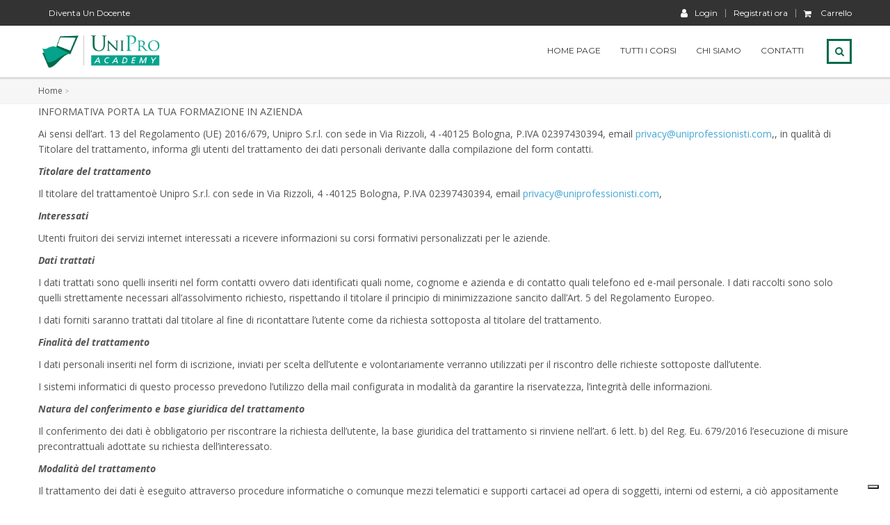

--- FILE ---
content_type: text/html; charset=UTF-8
request_url: https://www.uniproacademy.com/23633-2/
body_size: 81932
content:
<!DOCTYPE html>
<html lang="it-IT" prefix="og: http://ogp.me/ns# fb: http://ogp.me/ns/fb#" class="no-js">
<head>
    <meta charset="UTF-8">
	<meta name="viewport" content="width=device-width, initial-scale=1">
         <meta name="theme-color" content="#00a18a" />	
    
    <link rel="profile" href="http://gmpg.org/xfn/11">
    <link rel="pingback" href="https://www.uniproacademy.com/xmlrpc.php">
    <title>UniPro Academy | </title>
<meta name='robots' content='max-image-preview:large' />

<!-- This site is optimized with the Yoast SEO Premium plugin v4.0.1 - https://yoast.com/wordpress/plugins/seo/ -->
<meta name="robots" content="noodp"/>
<link rel="canonical" href="https://www.uniproacademy.com/23633-2/" />
<link rel="publisher" href="https://plus.google.com/107415379907315442071"/>
<meta property="og:locale" content="it_IT" />
<meta property="og:type" content="article" />
<meta property="og:image:width" content="849" />
<meta property="og:image:height" content="440" />
<meta property="og:title" content="UniPro Academy |" />
<meta property="og:description" content="INFORMATIVA PORTA LA TUA FORMAZIONE IN AZIENDA Ai sensi dell’art. 13 del Regolamento (UE) 2016/679, Unipro S.r.l. con sede in Via Rizzoli, 4 -40125 Bologna, P.IVA 02397430394, email privacy@uniprofessionisti.com,, in qualità di Titolare del trattamento, informa gli utenti del trattamento dei dati personali derivante dalla compilazione del form contatti.&nbsp; Titolare del trattamento&nbsp; Il titolare del &hellip;" />
<meta property="og:url" content="https://www.uniproacademy.com/23633-2/" />
<meta property="og:site_name" content="UniPro Academy" />
<meta property="article:publisher" content="https://www.facebook.com/UniProAcademy/" />
<meta property="fb:app_id" content="495626797446797" />
<meta property="og:image" content="https://www.uniproacademy.com/wp-content/uploads/2018/08/unipro-academy-corsi-online.jpg" />
<meta name="twitter:card" content="summary_large_image" />
<meta name="twitter:description" content="INFORMATIVA PORTA LA TUA FORMAZIONE IN AZIENDA Ai sensi dell’art. 13 del Regolamento (UE) 2016/679, Unipro S.r.l. con sede in Via Rizzoli, 4 -40125 Bologna, P.IVA 02397430394, email privacy@uniprofessionisti.com,, in qualità di Titolare del trattamento, informa gli utenti del trattamento dei dati personali derivante dalla compilazione del form contatti.&nbsp; Titolare del trattamento&nbsp; Il titolare del [&hellip;]" />
<meta name="twitter:title" content="UniPro Academy | " />
<meta name="twitter:site" content="@UniProAcademy" />
<meta name="twitter:image" content="https://www.uniproacademy.com/wp-content/uploads/2018/08/unipro-academy-corsi-online.jpg" />
<meta name="twitter:creator" content="@UniProAcademy" />
<!-- / Yoast SEO Premium plugin. -->

<link rel='dns-prefetch' href='//static.addtoany.com' />
<link rel='dns-prefetch' href='//www.uniproacademy.com' />
<link rel='dns-prefetch' href='//fonts.googleapis.com' />
<link rel="alternate" type="application/rss+xml" title="UniPro Academy &raquo; Feed" href="https://www.uniproacademy.com/feed/" />
<link rel="alternate" type="application/rss+xml" title="UniPro Academy &raquo; Feed dei commenti" href="https://www.uniproacademy.com/comments/feed/" />
<script type="text/javascript">
/* <![CDATA[ */
window._wpemojiSettings = {"baseUrl":"https:\/\/s.w.org\/images\/core\/emoji\/14.0.0\/72x72\/","ext":".png","svgUrl":"https:\/\/s.w.org\/images\/core\/emoji\/14.0.0\/svg\/","svgExt":".svg","source":{"concatemoji":"https:\/\/www.uniproacademy.com\/wp-includes\/js\/wp-emoji-release.min.js?ver=6.4.2"}};
/*! This file is auto-generated */
!function(i,n){var o,s,e;function c(e){try{var t={supportTests:e,timestamp:(new Date).valueOf()};sessionStorage.setItem(o,JSON.stringify(t))}catch(e){}}function p(e,t,n){e.clearRect(0,0,e.canvas.width,e.canvas.height),e.fillText(t,0,0);var t=new Uint32Array(e.getImageData(0,0,e.canvas.width,e.canvas.height).data),r=(e.clearRect(0,0,e.canvas.width,e.canvas.height),e.fillText(n,0,0),new Uint32Array(e.getImageData(0,0,e.canvas.width,e.canvas.height).data));return t.every(function(e,t){return e===r[t]})}function u(e,t,n){switch(t){case"flag":return n(e,"\ud83c\udff3\ufe0f\u200d\u26a7\ufe0f","\ud83c\udff3\ufe0f\u200b\u26a7\ufe0f")?!1:!n(e,"\ud83c\uddfa\ud83c\uddf3","\ud83c\uddfa\u200b\ud83c\uddf3")&&!n(e,"\ud83c\udff4\udb40\udc67\udb40\udc62\udb40\udc65\udb40\udc6e\udb40\udc67\udb40\udc7f","\ud83c\udff4\u200b\udb40\udc67\u200b\udb40\udc62\u200b\udb40\udc65\u200b\udb40\udc6e\u200b\udb40\udc67\u200b\udb40\udc7f");case"emoji":return!n(e,"\ud83e\udef1\ud83c\udffb\u200d\ud83e\udef2\ud83c\udfff","\ud83e\udef1\ud83c\udffb\u200b\ud83e\udef2\ud83c\udfff")}return!1}function f(e,t,n){var r="undefined"!=typeof WorkerGlobalScope&&self instanceof WorkerGlobalScope?new OffscreenCanvas(300,150):i.createElement("canvas"),a=r.getContext("2d",{willReadFrequently:!0}),o=(a.textBaseline="top",a.font="600 32px Arial",{});return e.forEach(function(e){o[e]=t(a,e,n)}),o}function t(e){var t=i.createElement("script");t.src=e,t.defer=!0,i.head.appendChild(t)}"undefined"!=typeof Promise&&(o="wpEmojiSettingsSupports",s=["flag","emoji"],n.supports={everything:!0,everythingExceptFlag:!0},e=new Promise(function(e){i.addEventListener("DOMContentLoaded",e,{once:!0})}),new Promise(function(t){var n=function(){try{var e=JSON.parse(sessionStorage.getItem(o));if("object"==typeof e&&"number"==typeof e.timestamp&&(new Date).valueOf()<e.timestamp+604800&&"object"==typeof e.supportTests)return e.supportTests}catch(e){}return null}();if(!n){if("undefined"!=typeof Worker&&"undefined"!=typeof OffscreenCanvas&&"undefined"!=typeof URL&&URL.createObjectURL&&"undefined"!=typeof Blob)try{var e="postMessage("+f.toString()+"("+[JSON.stringify(s),u.toString(),p.toString()].join(",")+"));",r=new Blob([e],{type:"text/javascript"}),a=new Worker(URL.createObjectURL(r),{name:"wpTestEmojiSupports"});return void(a.onmessage=function(e){c(n=e.data),a.terminate(),t(n)})}catch(e){}c(n=f(s,u,p))}t(n)}).then(function(e){for(var t in e)n.supports[t]=e[t],n.supports.everything=n.supports.everything&&n.supports[t],"flag"!==t&&(n.supports.everythingExceptFlag=n.supports.everythingExceptFlag&&n.supports[t]);n.supports.everythingExceptFlag=n.supports.everythingExceptFlag&&!n.supports.flag,n.DOMReady=!1,n.readyCallback=function(){n.DOMReady=!0}}).then(function(){return e}).then(function(){var e;n.supports.everything||(n.readyCallback(),(e=n.source||{}).concatemoji?t(e.concatemoji):e.wpemoji&&e.twemoji&&(t(e.twemoji),t(e.wpemoji)))}))}((window,document),window._wpemojiSettings);
/* ]]> */
</script>
<style id='wp-emoji-styles-inline-css' type='text/css'>

	img.wp-smiley, img.emoji {
		display: inline !important;
		border: none !important;
		box-shadow: none !important;
		height: 1em !important;
		width: 1em !important;
		margin: 0 0.07em !important;
		vertical-align: -0.1em !important;
		background: none !important;
		padding: 0 !important;
	}
</style>
<link rel='stylesheet' id='wp-block-library-css' href='https://www.uniproacademy.com/wp-includes/css/dist/block-library/style.min.css?ver=6.4.2' type='text/css' media='all' />
<style id='classic-theme-styles-inline-css' type='text/css'>
/*! This file is auto-generated */
.wp-block-button__link{color:#fff;background-color:#32373c;border-radius:9999px;box-shadow:none;text-decoration:none;padding:calc(.667em + 2px) calc(1.333em + 2px);font-size:1.125em}.wp-block-file__button{background:#32373c;color:#fff;text-decoration:none}
</style>
<style id='global-styles-inline-css' type='text/css'>
body{--wp--preset--color--black: #000000;--wp--preset--color--cyan-bluish-gray: #abb8c3;--wp--preset--color--white: #ffffff;--wp--preset--color--pale-pink: #f78da7;--wp--preset--color--vivid-red: #cf2e2e;--wp--preset--color--luminous-vivid-orange: #ff6900;--wp--preset--color--luminous-vivid-amber: #fcb900;--wp--preset--color--light-green-cyan: #7bdcb5;--wp--preset--color--vivid-green-cyan: #00d084;--wp--preset--color--pale-cyan-blue: #8ed1fc;--wp--preset--color--vivid-cyan-blue: #0693e3;--wp--preset--color--vivid-purple: #9b51e0;--wp--preset--gradient--vivid-cyan-blue-to-vivid-purple: linear-gradient(135deg,rgba(6,147,227,1) 0%,rgb(155,81,224) 100%);--wp--preset--gradient--light-green-cyan-to-vivid-green-cyan: linear-gradient(135deg,rgb(122,220,180) 0%,rgb(0,208,130) 100%);--wp--preset--gradient--luminous-vivid-amber-to-luminous-vivid-orange: linear-gradient(135deg,rgba(252,185,0,1) 0%,rgba(255,105,0,1) 100%);--wp--preset--gradient--luminous-vivid-orange-to-vivid-red: linear-gradient(135deg,rgba(255,105,0,1) 0%,rgb(207,46,46) 100%);--wp--preset--gradient--very-light-gray-to-cyan-bluish-gray: linear-gradient(135deg,rgb(238,238,238) 0%,rgb(169,184,195) 100%);--wp--preset--gradient--cool-to-warm-spectrum: linear-gradient(135deg,rgb(74,234,220) 0%,rgb(151,120,209) 20%,rgb(207,42,186) 40%,rgb(238,44,130) 60%,rgb(251,105,98) 80%,rgb(254,248,76) 100%);--wp--preset--gradient--blush-light-purple: linear-gradient(135deg,rgb(255,206,236) 0%,rgb(152,150,240) 100%);--wp--preset--gradient--blush-bordeaux: linear-gradient(135deg,rgb(254,205,165) 0%,rgb(254,45,45) 50%,rgb(107,0,62) 100%);--wp--preset--gradient--luminous-dusk: linear-gradient(135deg,rgb(255,203,112) 0%,rgb(199,81,192) 50%,rgb(65,88,208) 100%);--wp--preset--gradient--pale-ocean: linear-gradient(135deg,rgb(255,245,203) 0%,rgb(182,227,212) 50%,rgb(51,167,181) 100%);--wp--preset--gradient--electric-grass: linear-gradient(135deg,rgb(202,248,128) 0%,rgb(113,206,126) 100%);--wp--preset--gradient--midnight: linear-gradient(135deg,rgb(2,3,129) 0%,rgb(40,116,252) 100%);--wp--preset--font-size--small: 13px;--wp--preset--font-size--medium: 20px;--wp--preset--font-size--large: 36px;--wp--preset--font-size--x-large: 42px;--wp--preset--spacing--20: 0.44rem;--wp--preset--spacing--30: 0.67rem;--wp--preset--spacing--40: 1rem;--wp--preset--spacing--50: 1.5rem;--wp--preset--spacing--60: 2.25rem;--wp--preset--spacing--70: 3.38rem;--wp--preset--spacing--80: 5.06rem;--wp--preset--shadow--natural: 6px 6px 9px rgba(0, 0, 0, 0.2);--wp--preset--shadow--deep: 12px 12px 50px rgba(0, 0, 0, 0.4);--wp--preset--shadow--sharp: 6px 6px 0px rgba(0, 0, 0, 0.2);--wp--preset--shadow--outlined: 6px 6px 0px -3px rgba(255, 255, 255, 1), 6px 6px rgba(0, 0, 0, 1);--wp--preset--shadow--crisp: 6px 6px 0px rgba(0, 0, 0, 1);}:where(.is-layout-flex){gap: 0.5em;}:where(.is-layout-grid){gap: 0.5em;}body .is-layout-flow > .alignleft{float: left;margin-inline-start: 0;margin-inline-end: 2em;}body .is-layout-flow > .alignright{float: right;margin-inline-start: 2em;margin-inline-end: 0;}body .is-layout-flow > .aligncenter{margin-left: auto !important;margin-right: auto !important;}body .is-layout-constrained > .alignleft{float: left;margin-inline-start: 0;margin-inline-end: 2em;}body .is-layout-constrained > .alignright{float: right;margin-inline-start: 2em;margin-inline-end: 0;}body .is-layout-constrained > .aligncenter{margin-left: auto !important;margin-right: auto !important;}body .is-layout-constrained > :where(:not(.alignleft):not(.alignright):not(.alignfull)){max-width: var(--wp--style--global--content-size);margin-left: auto !important;margin-right: auto !important;}body .is-layout-constrained > .alignwide{max-width: var(--wp--style--global--wide-size);}body .is-layout-flex{display: flex;}body .is-layout-flex{flex-wrap: wrap;align-items: center;}body .is-layout-flex > *{margin: 0;}body .is-layout-grid{display: grid;}body .is-layout-grid > *{margin: 0;}:where(.wp-block-columns.is-layout-flex){gap: 2em;}:where(.wp-block-columns.is-layout-grid){gap: 2em;}:where(.wp-block-post-template.is-layout-flex){gap: 1.25em;}:where(.wp-block-post-template.is-layout-grid){gap: 1.25em;}.has-black-color{color: var(--wp--preset--color--black) !important;}.has-cyan-bluish-gray-color{color: var(--wp--preset--color--cyan-bluish-gray) !important;}.has-white-color{color: var(--wp--preset--color--white) !important;}.has-pale-pink-color{color: var(--wp--preset--color--pale-pink) !important;}.has-vivid-red-color{color: var(--wp--preset--color--vivid-red) !important;}.has-luminous-vivid-orange-color{color: var(--wp--preset--color--luminous-vivid-orange) !important;}.has-luminous-vivid-amber-color{color: var(--wp--preset--color--luminous-vivid-amber) !important;}.has-light-green-cyan-color{color: var(--wp--preset--color--light-green-cyan) !important;}.has-vivid-green-cyan-color{color: var(--wp--preset--color--vivid-green-cyan) !important;}.has-pale-cyan-blue-color{color: var(--wp--preset--color--pale-cyan-blue) !important;}.has-vivid-cyan-blue-color{color: var(--wp--preset--color--vivid-cyan-blue) !important;}.has-vivid-purple-color{color: var(--wp--preset--color--vivid-purple) !important;}.has-black-background-color{background-color: var(--wp--preset--color--black) !important;}.has-cyan-bluish-gray-background-color{background-color: var(--wp--preset--color--cyan-bluish-gray) !important;}.has-white-background-color{background-color: var(--wp--preset--color--white) !important;}.has-pale-pink-background-color{background-color: var(--wp--preset--color--pale-pink) !important;}.has-vivid-red-background-color{background-color: var(--wp--preset--color--vivid-red) !important;}.has-luminous-vivid-orange-background-color{background-color: var(--wp--preset--color--luminous-vivid-orange) !important;}.has-luminous-vivid-amber-background-color{background-color: var(--wp--preset--color--luminous-vivid-amber) !important;}.has-light-green-cyan-background-color{background-color: var(--wp--preset--color--light-green-cyan) !important;}.has-vivid-green-cyan-background-color{background-color: var(--wp--preset--color--vivid-green-cyan) !important;}.has-pale-cyan-blue-background-color{background-color: var(--wp--preset--color--pale-cyan-blue) !important;}.has-vivid-cyan-blue-background-color{background-color: var(--wp--preset--color--vivid-cyan-blue) !important;}.has-vivid-purple-background-color{background-color: var(--wp--preset--color--vivid-purple) !important;}.has-black-border-color{border-color: var(--wp--preset--color--black) !important;}.has-cyan-bluish-gray-border-color{border-color: var(--wp--preset--color--cyan-bluish-gray) !important;}.has-white-border-color{border-color: var(--wp--preset--color--white) !important;}.has-pale-pink-border-color{border-color: var(--wp--preset--color--pale-pink) !important;}.has-vivid-red-border-color{border-color: var(--wp--preset--color--vivid-red) !important;}.has-luminous-vivid-orange-border-color{border-color: var(--wp--preset--color--luminous-vivid-orange) !important;}.has-luminous-vivid-amber-border-color{border-color: var(--wp--preset--color--luminous-vivid-amber) !important;}.has-light-green-cyan-border-color{border-color: var(--wp--preset--color--light-green-cyan) !important;}.has-vivid-green-cyan-border-color{border-color: var(--wp--preset--color--vivid-green-cyan) !important;}.has-pale-cyan-blue-border-color{border-color: var(--wp--preset--color--pale-cyan-blue) !important;}.has-vivid-cyan-blue-border-color{border-color: var(--wp--preset--color--vivid-cyan-blue) !important;}.has-vivid-purple-border-color{border-color: var(--wp--preset--color--vivid-purple) !important;}.has-vivid-cyan-blue-to-vivid-purple-gradient-background{background: var(--wp--preset--gradient--vivid-cyan-blue-to-vivid-purple) !important;}.has-light-green-cyan-to-vivid-green-cyan-gradient-background{background: var(--wp--preset--gradient--light-green-cyan-to-vivid-green-cyan) !important;}.has-luminous-vivid-amber-to-luminous-vivid-orange-gradient-background{background: var(--wp--preset--gradient--luminous-vivid-amber-to-luminous-vivid-orange) !important;}.has-luminous-vivid-orange-to-vivid-red-gradient-background{background: var(--wp--preset--gradient--luminous-vivid-orange-to-vivid-red) !important;}.has-very-light-gray-to-cyan-bluish-gray-gradient-background{background: var(--wp--preset--gradient--very-light-gray-to-cyan-bluish-gray) !important;}.has-cool-to-warm-spectrum-gradient-background{background: var(--wp--preset--gradient--cool-to-warm-spectrum) !important;}.has-blush-light-purple-gradient-background{background: var(--wp--preset--gradient--blush-light-purple) !important;}.has-blush-bordeaux-gradient-background{background: var(--wp--preset--gradient--blush-bordeaux) !important;}.has-luminous-dusk-gradient-background{background: var(--wp--preset--gradient--luminous-dusk) !important;}.has-pale-ocean-gradient-background{background: var(--wp--preset--gradient--pale-ocean) !important;}.has-electric-grass-gradient-background{background: var(--wp--preset--gradient--electric-grass) !important;}.has-midnight-gradient-background{background: var(--wp--preset--gradient--midnight) !important;}.has-small-font-size{font-size: var(--wp--preset--font-size--small) !important;}.has-medium-font-size{font-size: var(--wp--preset--font-size--medium) !important;}.has-large-font-size{font-size: var(--wp--preset--font-size--large) !important;}.has-x-large-font-size{font-size: var(--wp--preset--font-size--x-large) !important;}
.wp-block-navigation a:where(:not(.wp-element-button)){color: inherit;}
:where(.wp-block-post-template.is-layout-flex){gap: 1.25em;}:where(.wp-block-post-template.is-layout-grid){gap: 1.25em;}
:where(.wp-block-columns.is-layout-flex){gap: 2em;}:where(.wp-block-columns.is-layout-grid){gap: 2em;}
.wp-block-pullquote{font-size: 1.5em;line-height: 1.6;}
</style>
<link rel='stylesheet' id='contact-form-7-css' href='https://www.uniproacademy.com/wp-content/plugins/contact-form-7/includes/css/styles.css?ver=5.5.6.1' type='text/css' media='all' />
<link rel='stylesheet' id='rs-plugin-settings-css' href='https://www.uniproacademy.com/wp-content/plugins/revslider/public/assets/css/settings.css?ver=5.3.0.2' type='text/css' media='all' />
<style id='rs-plugin-settings-inline-css' type='text/css'>
.tp-caption a{color:#ff7302;text-shadow:none;-webkit-transition:all 0.2s ease-out;-moz-transition:all 0.2s ease-out;-o-transition:all 0.2s ease-out;-ms-transition:all 0.2s ease-out}.tp-caption a:hover{color:#ffa902}
</style>
<link rel='stylesheet' id='course-review-css' href='https://www.uniproacademy.com/wp-content/plugins/learnpress-course-review/assets/course-review.css?ver=6.4.2' type='text/css' media='all' />
<link rel='stylesheet' id='dashicons-css' href='https://www.uniproacademy.com/wp-includes/css/dashicons.min.css?ver=6.4.2' type='text/css' media='all' />
<link rel='stylesheet' id='boostrap-css' href='https://www.uniproacademy.com/wp-content/themes/masterstudy/assets/css/bootstrap.min.css?ver=1.4' type='text/css' media='all' />
<link rel='stylesheet' id='font-awesome-min-css' href='https://www.uniproacademy.com/wp-content/themes/masterstudy/assets/css/font-awesome.min.css?ver=1.4' type='text/css' media='all' />
<link rel='stylesheet' id='font-icomoon-css' href='https://www.uniproacademy.com/wp-content/themes/masterstudy/assets/css/icomoon.fonts.css?ver=1.4' type='text/css' media='all' />
<link rel='stylesheet' id='fancyboxcss-css' href='https://www.uniproacademy.com/wp-content/themes/masterstudy/assets/css/jquery.fancybox.css?ver=1.4' type='text/css' media='all' />
<link rel='stylesheet' id='select2-min-css' href='https://www.uniproacademy.com/wp-content/themes/masterstudy/assets/css/select2.min.css?ver=1.4' type='text/css' media='all' />
<link rel='stylesheet' id='theme-style-less-css' href='https://www.uniproacademy.com/wp-content/themes/masterstudy/assets/css/styles.css?ver=1.4' type='text/css' media='all' />
<link rel='stylesheet' id='theme-style-animation-css' href='https://www.uniproacademy.com/wp-content/themes/masterstudy/assets/css/animation.css?ver=1.4' type='text/css' media='all' />
<link rel='stylesheet' id='theme-style-css' href='https://www.uniproacademy.com/wp-content/themes/masterstudy-child/style.css?ver=1.4' type='text/css' media='all' />
<style id='theme-style-inline-css' type='text/css'>
                                     
</style>
<link rel='stylesheet' id='skin_red_green-css' href='https://www.uniproacademy.com/wp-content/themes/masterstudy/assets/css/skins/skin_red_green.css?ver=1.4' type='text/css' media='all' />
<link rel='stylesheet' id='skin_blue_green-css' href='https://www.uniproacademy.com/wp-content/themes/masterstudy/assets/css/skins/skin_blue_green.css?ver=1.4' type='text/css' media='all' />
<link rel='stylesheet' id='skin_red_brown-css' href='https://www.uniproacademy.com/wp-content/themes/masterstudy/assets/css/skins/skin_red_brown.css?ver=1.4' type='text/css' media='all' />
<link rel='stylesheet' id='skin_custom_color-css' href='https://www.uniproacademy.com/wp-content/themes/masterstudy/assets/css/skins/skin_custom_color.css?ver=1.4' type='text/css' media='all' />
<link rel='stylesheet' id='addtoany-css' href='https://www.uniproacademy.com/wp-content/plugins/add-to-any/addtoany.min.css?ver=1.16' type='text/css' media='all' />
<link rel='stylesheet' id='redux-google-fonts-stm_option-css' href='https://fonts.googleapis.com/css?family=Montserrat%3A400%2C700%7COpen+Sans%3A300%2C400%2C600%2C700%2C800%2C300italic%2C400italic%2C600italic%2C700italic%2C800italic&#038;subset=latin&#038;ver=1488832114' type='text/css' media='all' />
<link rel='stylesheet' id='learn-press-jalerts-css' href='https://www.uniproacademy.com/wp-content/plugins/learnpress/assets/css/jalert.css?ver=6.4.2' type='text/css' media='all' />
<link rel='stylesheet' id='learn-press-style-css' href='https://www.uniproacademy.com/wp-content/plugins/learnpress/assets/css/learnpress.css?ver=6.4.2' type='text/css' media='all' />
<script type="text/javascript" id="addtoany-core-js-before">
/* <![CDATA[ */
window.a2a_config=window.a2a_config||{};a2a_config.callbacks=[];a2a_config.overlays=[];a2a_config.templates={};a2a_localize = {
	Share: "Condividi",
	Save: "Salva",
	Subscribe: "Abbonati",
	Email: "Email",
	Bookmark: "Segnalibro",
	ShowAll: "espandi",
	ShowLess: "comprimi",
	FindServices: "Trova servizi",
	FindAnyServiceToAddTo: "Trova subito un servizio da aggiungere",
	PoweredBy: "Powered by",
	ShareViaEmail: "Condividi via email",
	SubscribeViaEmail: "Iscriviti via email",
	BookmarkInYourBrowser: "Aggiungi ai segnalibri",
	BookmarkInstructions: "Premi Ctrl+D o \u2318+D per mettere questa pagina nei preferiti",
	AddToYourFavorites: "Aggiungi ai favoriti",
	SendFromWebOrProgram: "Invia da qualsiasi indirizzo email o programma di posta elettronica",
	EmailProgram: "Programma di posta elettronica",
	More: "Di più&#8230;",
	ThanksForSharing: "Grazie per la condivisione!",
	ThanksForFollowing: "Grazie per il following!"
};
/* ]]> */
</script>
<script type="text/javascript" defer src="https://static.addtoany.com/menu/page.js" id="addtoany-core-js"></script>
<script type="text/javascript" src="https://www.uniproacademy.com/wp-includes/js/jquery/jquery.min.js?ver=3.7.1" id="jquery-core-js"></script>
<script type="text/javascript" src="https://www.uniproacademy.com/wp-includes/js/jquery/jquery-migrate.min.js?ver=3.4.1" id="jquery-migrate-js"></script>
<script type="text/javascript" defer src="https://www.uniproacademy.com/wp-content/plugins/add-to-any/addtoany.min.js?ver=1.1" id="addtoany-jquery-js"></script>
<script type="text/javascript" src="https://www.uniproacademy.com/wp-content/plugins/revslider/public/assets/js/jquery.themepunch.tools.min.js?ver=5.3.0.2" id="tp-tools-js"></script>
<script type="text/javascript" src="https://www.uniproacademy.com/wp-content/plugins/revslider/public/assets/js/jquery.themepunch.revolution.min.js?ver=5.3.0.2" id="revmin-js"></script>
<script type="text/javascript" id="utils-js-extra">
/* <![CDATA[ */
var userSettings = {"url":"\/","uid":"0","time":"1769788596","secure":"1"};
/* ]]> */
</script>
<script type="text/javascript" src="https://www.uniproacademy.com/wp-includes/js/utils.min.js?ver=6.4.2" id="utils-js"></script>
<link rel="https://api.w.org/" href="https://www.uniproacademy.com/wp-json/" /><link rel="alternate" type="application/json" href="https://www.uniproacademy.com/wp-json/wp/v2/pages/23633" /><link rel="EditURI" type="application/rsd+xml" title="RSD" href="https://www.uniproacademy.com/xmlrpc.php?rsd" />
<meta name="generator" content="WordPress 6.4.2" />
<link rel='shortlink' href='https://www.uniproacademy.com/?p=23633' />
<link rel="alternate" type="application/json+oembed" href="https://www.uniproacademy.com/wp-json/oembed/1.0/embed?url=https%3A%2F%2Fwww.uniproacademy.com%2F23633-2%2F" />
<link rel="alternate" type="text/xml+oembed" href="https://www.uniproacademy.com/wp-json/oembed/1.0/embed?url=https%3A%2F%2Fwww.uniproacademy.com%2F23633-2%2F&#038;format=xml" />
<script>jQuery().ready(function($){});</script>	<script type="text/javascript">
		var ajaxurl = 'https://www.uniproacademy.com/wp-admin/admin-ajax.php';
	</script>
<link rel="shortcut icon" type="image/x-icon" href="https://www.uniproacademy.com/wp-content/uploads/2017/01/favicon.png" />
<meta name="generator" content="Powered by Visual Composer - drag and drop page builder for WordPress."/>
<!--[if lte IE 9]><link rel="stylesheet" type="text/css" href="https://www.uniproacademy.com/wp-content/plugins/js_composer/assets/css/vc_lte_ie9.min.css" media="screen"><![endif]--><meta name="generator" content="Powered by Slider Revolution 5.3.0.2 - responsive, Mobile-Friendly Slider Plugin for WordPress with comfortable drag and drop interface." />
<style type="text/css" title="dynamic-css" class="options-output">.logo-unit .logo{font-family:Montserrat;color:#fff;font-size:23px;}.header_top_bar, .header_top_bar a{font-family:Montserrat;font-weight:normal;font-style:normal;color:#aaaaaa;font-size:12px;}
body.skin_custom_color .blog_layout_grid .post_list_meta_unit .sticky_post,
body.skin_custom_color .blog_layout_list .post_list_meta_unit .sticky_post,
body.skin_custom_color .post_list_main_section_wrapper .post_list_meta_unit .sticky_post,
body.skin_custom_color .overflowed_content .wpb_column .icon_box,
body.skin_custom_color .stm_countdown_bg,
body.skin_custom_color #searchform-mobile .search-wrapper .search-submit,
body.skin_custom_color .header-menu-mobile .header-menu > li .arrow.active,
body.skin_custom_color .header-menu-mobile .header-menu > li.opened > a,
body.skin_custom_color mark,
body.skin_custom_color .woocommerce .cart-totals_wrap .shipping-calculator-button:hover,
body.skin_custom_color .detailed_rating .detail_rating_unit tr td.bar .full_bar .bar_filler,
body.skin_custom_color .product_status.new,
body.skin_custom_color .stm_woo_helpbar .woocommerce-product-search input[type="submit"],
body.skin_custom_color .stm_archive_product_inner_unit .stm_archive_product_inner_unit_centered .stm_featured_product_price .price.price_free,
body.skin_custom_color .sidebar-area .widget:after,
body.skin_custom_color .sidebar-area .socials_widget_wrapper .widget_socials li .back a,
body.skin_custom_color .socials_widget_wrapper .widget_socials li .back a,
body.skin_custom_color .widget_categories ul li a:hover:after,
body.skin_custom_color .event_date_info_table .event_btn .btn-default,
body.skin_custom_color .course_table tr td.stm_badge .badge_unit.quiz,
body.skin_custom_color div.multiseparator:after,
body.skin_custom_color .page-links span:hover,
body.skin_custom_color .page-links span:after,
body.skin_custom_color .page-links > span:after,
body.skin_custom_color .page-links > span,
body.skin_custom_color .stm_post_unit:after,
body.skin_custom_color .blog_layout_grid .post_list_content_unit:after,
body.skin_custom_color ul.page-numbers > li a.page-numbers:after,
body.skin_custom_color ul.page-numbers > li span.page-numbers:after,
body.skin_custom_color ul.page-numbers > li a.page-numbers:hover,
body.skin_custom_color ul.page-numbers > li span.page-numbers:hover,
body.skin_custom_color ul.page-numbers > li a.page-numbers.current:after,
body.skin_custom_color ul.page-numbers > li span.page-numbers.current:after,
body.skin_custom_color ul.page-numbers > li a.page-numbers.current,
body.skin_custom_color ul.page-numbers > li span.page-numbers.current,
body.skin_custom_color .triangled_colored_separator,
body.skin_custom_color .short_separator,
body.skin_custom_color .magic_line,
body.skin_custom_color .navbar-toggle .icon-bar,
body.skin_custom_color .navbar-toggle:hover .icon-bar,
body.skin_custom_color #searchform .search-submit,
body.skin_custom_color .header_main_menu_wrapper .header-menu > li > ul.sub-menu:before,
body.skin_custom_color .search-toggler:after,
body.skin_custom_color .modal .popup_title,
body.skin_custom_color .widget_pages ul.style_2 li a:hover:after,
body.skin_custom_color .sticky_post,
body.skin_custom_color .btn-carousel-control:after
{background-color:#00694b;}
body.skin_custom_color ul.page-numbers > li a.page-numbers:hover,
body.skin_custom_color ul.page-numbers > li a.page-numbers.current,
body.skin_custom_color ul.page-numbers > li span.page-numbers.current,
body.skin_custom_color .custom-border textarea:active, 
body.skin_custom_color .custom-border input[type=text]:active, 
body.skin_custom_color .custom-border input[type=email]:active, 
body.skin_custom_color .custom-border input[type=number]:active, 
body.skin_custom_color .custom-border input[type=password]:active, 
body.skin_custom_color .custom-border input[type=tel]:active,
body.skin_custom_color .custom-border .form-control:active,
body.skin_custom_color .custom-border textarea:focus, 
body.skin_custom_color .custom-border input[type=text]:focus, 
body.skin_custom_color .custom-border input[type=email]:focus, 
body.skin_custom_color .custom-border input[type=number]:focus, 
body.skin_custom_color .custom-border input[type=password]:focus, 
body.skin_custom_color .custom-border input[type=tel]:focus,
body.skin_custom_color .custom-border .form-control:focus,
body.skin_custom_color .icon-btn:hover .icon_in_btn,
body.skin_custom_color .icon-btn:hover,
body.skin_custom_color .average_rating_unit,
body.skin_custom_color blockquote,
body.skin_custom_color .blog_layout_grid .post_list_meta_unit,
body.skin_custom_color .blog_layout_grid .post_list_meta_unit .post_list_comment_num,
body.skin_custom_color .blog_layout_list .post_list_meta_unit .post_list_comment_num,
body.skin_custom_color .blog_layout_list .post_list_meta_unit,
body.skin_custom_color .tp-caption .icon-btn:hover .icon_in_btn,
body.skin_custom_color .tp-caption .icon-btn:hover,
body.skin_custom_color .stm_theme_wpb_video_wrapper .stm_video_preview:after,
body.skin_custom_color .btn-carousel-control,
body.skin_custom_color .post_list_main_section_wrapper .post_list_meta_unit .post_list_comment_num,
body.skin_custom_color .post_list_main_section_wrapper .post_list_meta_unit,
body.skin_custom_color .search-toggler:hover,
body.skin_custom_color .search-toggler
{border-color:#00694b;}
body.skin_custom_color .icon-btn:hover .icon_in_btn,
body.skin_custom_color .icon-btn:hover .link-title,
body.skin_custom_color .stats_counter .h1,
body.skin_custom_color .event_date_info .event_date_info_unit .event_labels,
body.skin_custom_color .event-col .event_archive_item .event_location i,
body.skin_custom_color .event-col .event_archive_item .event_start i,
body.skin_custom_color .gallery_terms_list li.active a,
body.skin_custom_color .blog_layout_grid .post_list_meta_unit .post_list_comment_num,
body.skin_custom_color .blog_layout_grid .post_list_meta_unit .date-m,
body.skin_custom_color .blog_layout_grid .post_list_meta_unit .date-d,
body.skin_custom_color .blog_layout_list .post_list_meta_unit .post_list_comment_num,
body.skin_custom_color .blog_layout_list .post_list_meta_unit .date-m,
body.skin_custom_color .blog_layout_list .post_list_meta_unit .date-d,
body.skin_custom_color .tp-caption .icon-btn:hover .icon_in_btn,
body.skin_custom_color .widget_pages ul.style_2 li a:hover .h6,
body.skin_custom_color .teacher_single_product_page>a:hover .title,
body.skin_custom_color .sidebar-area .widget ul li a:hover:after,
body.skin_custom_color div.pp_woocommerce .pp_gallery ul li a:hover,
body.skin_custom_color div.pp_woocommerce .pp_gallery ul li.selected a,
body.skin_custom_color .single_product_after_title .meta-unit.teacher:hover .value,
body.skin_custom_color .single_product_after_title .meta-unit i,
body.skin_custom_color .single_product_after_title .meta-unit .value a:hover,
body.skin_custom_color .woocommerce-breadcrumb a:hover,
body.skin_custom_color #footer_copyright .copyright_text a:hover,
body.skin_custom_color .widget_stm_recent_posts .widget_media .cats_w a:hover,
body.skin_custom_color .widget_pages ul.style_2 li a:hover,
body.skin_custom_color .sidebar-area .widget_categories ul li a:hover,
body.skin_custom_color .sidebar-area .widget ul li a:hover,
body.skin_custom_color .widget_categories ul li a:hover,
body.skin_custom_color .stm_product_list_widget li a:hover .title,
body.skin_custom_color .widget_contacts ul li .text a:hover,
body.skin_custom_color .sidebar-area .widget_pages ul.style_1 li a:focus .h6,
body.skin_custom_color .sidebar-area .widget_nav_menu ul.style_1 li a:focus .h6,
body.skin_custom_color .sidebar-area .widget_pages ul.style_1 li a:focus,
body.skin_custom_color .sidebar-area .widget_nav_menu ul.style_1 li a:focus,
body.skin_custom_color .sidebar-area .widget_pages ul.style_1 li a:active .h6,
body.skin_custom_color .sidebar-area .widget_nav_menu ul.style_1 li a:active .h6,
body.skin_custom_color .sidebar-area .widget_pages ul.style_1 li a:active,
body.skin_custom_color .sidebar-area .widget_nav_menu ul.style_1 li a:active,
body.skin_custom_color .sidebar-area .widget_pages ul.style_1 li a:hover .h6,
body.skin_custom_color .sidebar-area .widget_nav_menu ul.style_1 li a:hover .h6,
body.skin_custom_color .sidebar-area .widget_pages ul.style_1 li a:hover,
body.skin_custom_color .sidebar-area .widget_nav_menu ul.style_1 li a:hover,
body.skin_custom_color .widget_pages ul.style_1 li a:focus .h6,
body.skin_custom_color .widget_nav_menu ul.style_1 li a:focus .h6,
body.skin_custom_color .widget_pages ul.style_1 li a:focus,
body.skin_custom_color .widget_nav_menu ul.style_1 li a:focus,
body.skin_custom_color .widget_pages ul.style_1 li a:active .h6,
body.skin_custom_color .widget_nav_menu ul.style_1 li a:active .h6,
body.skin_custom_color .widget_pages ul.style_1 li a:active,
body.skin_custom_color .widget_nav_menu ul.style_1 li a:active,
body.skin_custom_color .widget_pages ul.style_1 li a:hover .h6,
body.skin_custom_color .widget_nav_menu ul.style_1 li a:hover .h6,
body.skin_custom_color .widget_pages ul.style_1 li a:hover,
body.skin_custom_color .widget_nav_menu ul.style_1 li a:hover,
body.skin_custom_color .see_more a:after,
body.skin_custom_color .see_more a,
body.skin_custom_color .transparent_header_off .header_main_menu_wrapper ul > li > ul.sub-menu > li a:hover,
body.skin_custom_color .stm_breadcrumbs_unit .navxtBreads > span a:hover,
body.skin_custom_color .btn-carousel-control,
body.skin_custom_color .post_list_main_section_wrapper .post_list_meta_unit .post_list_comment_num,
body.skin_custom_color .post_list_main_section_wrapper .post_list_meta_unit .date-m,
body.skin_custom_color .post_list_main_section_wrapper .post_list_meta_unit .date-d,
body.skin_custom_color .stats_counter h1,
body.skin_custom_color .yellow,
body.skin_custom_color ol li a:hover,
body.skin_custom_color ul li a:hover,
body.skin_custom_color a:hover,
body.skin_custom_color .search-toggler
{color:#00694b;}
body.skin_custom_color .triangled_colored_separator .triangle,
body.skin_custom_color .magic_line:after
{border-bottom-color:#00694b;}
body.skin_custom_color .product_status.special,
body.skin_custom_color .view_type_switcher a:hover,
body.skin_custom_color .view_type_switcher a.view_list.active_list,
body.skin_custom_color .view_type_switcher a.view_grid.active_grid,
body.skin_custom_color .stm_archive_product_inner_unit .stm_archive_product_inner_unit_centered .stm_featured_product_price .price,
body.skin_custom_color .sidebar-area .widget_text .btn,
body.skin_custom_color .stm_product_list_widget.widget_woo_stm_style_2 li a .meta .stm_featured_product_price .price,
body.skin_custom_color .widget_tag_cloud .tagcloud a:hover,
body.skin_custom_color .sidebar-area .widget ul li a:after,
body.skin_custom_color .sidebar-area .socials_widget_wrapper .widget_socials li a,
body.skin_custom_color .socials_widget_wrapper .widget_socials li a,
body.skin_custom_color .gallery_single_view .gallery_img a:after,
body.skin_custom_color .course_table tr td.stm_badge .badge_unit,
body.skin_custom_color .widget_mailchimp .stm_mailchimp_unit .button,
body.skin_custom_color .textwidget .btn:active,
body.skin_custom_color .textwidget .btn:focus,
body.skin_custom_color .form-submit .submit:active,
body.skin_custom_color .form-submit .submit:focus,
body.skin_custom_color .button:focus,
body.skin_custom_color .button:active,
body.skin_custom_color .btn-default:active,
body.skin_custom_color .btn-default:focus,
body.skin_custom_color .button:hover,
body.skin_custom_color .textwidget .btn:hover,
body.skin_custom_color .form-submit .submit,
body.skin_custom_color .button,
body.skin_custom_color .btn-default
{background-color:#00a18a;}
body.skin_custom_color .wpb_tabs .form-control:focus,
body.skin_custom_color .wpb_tabs .form-control:active,
body.skin_custom_color .woocommerce .cart-totals_wrap .shipping-calculator-button,
body.skin_custom_color .sidebar-area .widget_text .btn,
body.skin_custom_color .widget_tag_cloud .tagcloud a:hover,
body.skin_custom_color .icon_box.dark a:hover,
body.skin_custom_color .simple-carousel-bullets a.selected,
body.skin_custom_color .stm_sign_up_form .form-control:active,
body.skin_custom_color .stm_sign_up_form .form-control:focus,
body.skin_custom_color .form-submit .submit,
body.skin_custom_color .button,
body.skin_custom_color .btn-default
{border-color:#00a18a;}
body.skin_custom_color .icon_box .icon_text>h3>span,
body.skin_custom_color .stm_woo_archive_view_type_list .stm_featured_product_stock i,
body.skin_custom_color .stm_woo_archive_view_type_list .expert_unit_link:hover .expert,
body.skin_custom_color .stm_archive_product_inner_unit .stm_archive_product_inner_unit_centered .stm_featured_product_body a .title:hover,
body.skin_custom_color .stm_product_list_widget.widget_woo_stm_style_2 li a:hover .title,
body.skin_custom_color .widget_stm_recent_posts .widget_media a:hover .h6,
body.skin_custom_color .widget_product_search .woocommerce-product-search:after,
body.skin_custom_color .widget_search .search-form > label:after,
body.skin_custom_color .sidebar-area .widget ul li a,
body.skin_custom_color .sidebar-area .widget_categories ul li a,
body.skin_custom_color .widget_contacts ul li .text a,
body.skin_custom_color .event-col .event_archive_item > a:hover .title,
body.skin_custom_color .stm_contact_row a:hover,
body.skin_custom_color .comments-area .commentmetadata i,
body.skin_custom_color .stm_post_info .stm_post_details .comments_num .post_comments:hover,
body.skin_custom_color .stm_post_info .stm_post_details .comments_num .post_comments i,
body.skin_custom_color .stm_post_info .stm_post_details .post_meta li a:hover span,
body.skin_custom_color .stm_post_info .stm_post_details .post_meta li i,
body.skin_custom_color .blog_layout_list .post_list_item_tags .post_list_divider,
body.skin_custom_color .blog_layout_list .post_list_item_tags a,
body.skin_custom_color .blog_layout_list .post_list_cats .post_list_divider,
body.skin_custom_color .blog_layout_list .post_list_cats a,
body.skin_custom_color .blog_layout_list .post_list_item_title a:hover,
body.skin_custom_color .blog_layout_grid .post_list_item_tags .post_list_divider,
body.skin_custom_color .blog_layout_grid .post_list_item_tags a,
body.skin_custom_color .blog_layout_grid .post_list_cats .post_list_divider,
body.skin_custom_color .blog_layout_grid .post_list_cats a,
body.skin_custom_color .blog_layout_grid .post_list_item_title:focus,
body.skin_custom_color .blog_layout_grid .post_list_item_title:active,
body.skin_custom_color .blog_layout_grid .post_list_item_title:hover,
body.skin_custom_color .stm_featured_products_unit .stm_featured_product_single_unit .stm_featured_product_single_unit_centered .stm_featured_product_body a .title:hover,
body.skin_custom_color .icon_box.dark a:hover,
body.skin_custom_color .post_list_main_section_wrapper .post_list_item_tags .post_list_divider,
body.skin_custom_color .post_list_main_section_wrapper .post_list_item_tags a,
body.skin_custom_color .post_list_main_section_wrapper .post_list_cats .post_list_divider,
body.skin_custom_color .post_list_main_section_wrapper .post_list_cats a,
body.skin_custom_color .post_list_main_section_wrapper .post_list_item_title:active,
body.skin_custom_color .post_list_main_section_wrapper .post_list_item_title:focus,
body.skin_custom_color .post_list_main_section_wrapper .post_list_item_title:hover
{color:#00a18a;}body, .normal_font{font-family:"Open Sans";color:#555555;font-size:14px;}.header-menu{font-family:Montserrat;font-weight:900;color:#fff;}h1,.h1,h2,.h2,h3,.h3,h4,.h4,h5,.h5,h6,.h6,.heading_font,.widget_categories ul li a,.sidebar-area .widget ul li a,.select2-selection__rendered,blockquote,.select2-chosen,.vc_tta-tabs.vc_tta-tabs-position-top .vc_tta-tabs-container .vc_tta-tabs-list li.vc_tta-tab a,.vc_tta-tabs.vc_tta-tabs-position-left .vc_tta-tabs-container .vc_tta-tabs-list li.vc_tta-tab a{font-family:Montserrat;color:#333333;}h1,.h1{font-weight:700;font-size:50px;}h2,.h2{font-weight:700;font-size:32px;}h3,.h3{font-weight:700;font-size:18px;}h4,.h4,blockquote{font-weight:400;font-size:16px;}h5,.h5,.select2-selection__rendered{font-weight:700;font-size:14px;}h6,.h6,.widget_pages ul li a, .widget_nav_menu ul li a, .footer_menu li a,.widget_categories ul li a,.sidebar-area .widget ul li a{font-weight:400;font-size:12px;}#footer_top{background-color:#414b4f;}#footer_bottom{background-color:#414b4f;}#footer_copyright{background-color:#414b4f;}</style><noscript><style type="text/css"> .wpb_animate_when_almost_visible { opacity: 1; }</style></noscript>    <link rel='stylesheet' id='custom-css-unipro'  href='https://www.uniproacademy.com/wp-content/themes/masterstudy-child/custom.css?m=0015' type='text/css' media='all' /> 
    <link rel='stylesheet' id='custom-css-unipro'  href='https://www.uniproacademy.com/wp-content/themes/masterstudy-child/corsi.css' type='text/css' media='all' />
    <link href="https://www.uniproacademy.com/wp-content/themes/masterstudy-child/font/stylesheet.css" rel="stylesheet">
   <!-- Google Tag Manager -->
<script>(function(w,d,s,l,i){w[l]=w[l]||[];w[l].push({'gtm.start':
new Date().getTime(),event:'gtm.js'});var f=d.getElementsByTagName(s)[0],
j=d.createElement(s),dl=l!='dataLayer'?'&l='+l:'';j.async=true;j.src=
'https://www.googletagmanager.com/gtm.js?id='+i+dl;f.parentNode.insertBefore(j,f);
})(window,document,'script','dataLayer','GTM-56WMFD9');</script>
<!-- End Google Tag Manager -->
    <script src="https://www.uniproacademy.com/wp-content/themes/masterstudy-child/unipro.js"></script>
    <script src="https://www.uniproacademy.com/wp-content/themes/masterstudy-child/events.js"></script>
    <script src="https://www.uniproacademy.com/wp-content/themes/masterstudy-child/js/jquery.bgiframe.min.js" type="text/javascript"></script>
		<script src="https://www.uniproacademy.com/wp-content/themes/masterstudy-child/js/jquery.multiSelect.js" type="text/javascript"></script>

		<link href="https://www.uniproacademy.com/wp-content/themes/masterstudy-child/js/jquery.multiSelect.css" rel="stylesheet" type="text/css" />
   	<script src="/wp-content/themes/masterstudy-child/js/jquery.multiSelect.js" type="text/javascript"></script>

		<link href="/wp-content/themes/masterstudy-child/js/jquery.multiSelect.css" rel="stylesheet" type="text/css" />
    <script>
   jQuery(document).ready( function($) {
				
				// Default options
			//	$("#control_1").multiSelect({ selectAll: false, noneSelected: 'Seleziona i tuoi interessi', oneOrMoreSelected: '% interessi' });
				
				
				
			});
		  
    </script> 

<script type="text/javascript">
    window.smartlook||(function(d) {
    var o=smartlook=function(){ o.api.push(arguments)},h=d.getElementsByTagName('head')[0];
    var c=d.createElement('script');o.api=new Array();c.async=true;c.type='text/javascript';
    c.charset='utf-8';c.src='https://rec.smartlook.com/recorder.js';h.appendChild(c);
    })(document);
    smartlook('init', '2f77a1b281e15343ee92987197b7dcbffe2f1813');
</script>

<script data-obct type="text/javascript">
  /** DO NOT MODIFY THIS CODE**/
  !function(_window, document) {
    var OB_ADV_ID='0057455dad3f131a49b4ba34fe68eefc05';
    if (_window.obApi) {var toArray = function(object) {return Object.prototype.toString.call(object) === '[object Array]' ? object : [object];};_window.obApi.marketerId = toArray(_window.obApi.marketerId).concat(toArray(OB_ADV_ID));return;}
    var api = window.obApi = function() {api.dispatch ? api.dispatch.apply(api, arguments) : api.queue.push(arguments);};api.version = '1.1';api.loaded = true;api.marketerId = OB_ADV_ID;api.queue = [];var tag = document.createElement('script');tag.async = true;tag.src = '//amplify.outbrain.com/cp/obtp.js';tag.type = 'text/javascript';var script = document.getElementsByTagName('script')[0];script.parentNode.insertBefore(tag, script);}(window, document);
obApi('track', 'PAGE_VIEW');
</script>

</head>
<body class="page-template-default page page-id-23633 skin_custom_color wpb-js-composer js-comp-ver-5.0 vc_responsive">
<!-- Google Tag Manager (noscript) -->
<noscript><iframe src="https://www.googletagmanager.com/ns.html?id=GTM-56WMFD9"
height="0" width="0" style="display:none;visibility:hidden"></iframe></noscript>
<!-- End Google Tag Manager (noscript) -->






    <div id="wrapper">
		<div id="header" class="transparent_header_off sticky_header" data-color="">
							


<div class="header_top_bar" style="background-color:#333333">
	<div class="container">
		<div class="col-lg-5" style="margin: 5px 0 0;" id="link_top_left">
								<a href="https://www.uniproacademy.com/diventa-un-docente/" class="diventa_corsi_link">Diventa Un Docente</a>
							
			
		</div>
				<div class="clearfix">
                     <aside class="left-side">
                
                  </aside> 
										
			
			<!-- Header Top bar Login -->
								<div class="pull-right ">
						<div class="header_login_url">
																								<a data-toggle="modal" data-target="#login_unipro" href="#" id="link_login">
									<i class="fa fa-user"></i>Login								</a>
								<span class="vertical_divider"></span>
								<a data-toggle="modal" data-target="#login_unipro" href="#" id="link_registrati">Registrati ora</a>
								<span class="vertical_divider"></span>
																<div class="cart">
									 										<i class="fa fa-shopping-cart" aria-hidden="true"></i> <a id="link_cart_topbar"
																	  href="/cart/">Carrello <span id="num_cart_corsi"></span></a>
										<div class="container_cart">
											<div class="content">
												<table>
														<tfoot>

	<tr class="order-total">
		<th>Totale</th>
		<td>&euro;0.00</td>
	</tr>

	
	</tfoot>
												</table>
												<span class="btn" style="display:block; width:100%; text-align:center; font-size:12px;"><a href="/cart/">Vai al carrello</a></span>
												
											</div>
										</div>
									</div>
					
													</div>
					</div>
										<script>jQuery('#num_cart_corsi').css('display', 'none')</script>
											
			
					</div>
	</div>
</div>
			<!-- Check if transparent header chosen -->
			
							<div class="sticky_header_holder"></div>
						<div class="header_default">
				


<div class="container">
    <div class="row">
	    <div class="col-md-3 col-sm-12 col-xs-12">
		    <div class="logo-unit">
		        			        <a href="https://www.uniproacademy.com/">
						<img class="img-responsive logo_transparent_static visible" src="https://www.uniproacademy.com/wp-content/uploads/2017/03/logo-unipro-academy-def.png" style="width: 180px;" alt="UniPro Academy" title="UniPro Academy"/>
									        </a>
						    </div>
		    
	        <!-- Navbar toggle MOBILE -->
		    <button type="button" class="navbar-toggle collapsed hidden-lg hidden-md" data-toggle="collapse" data-target="#header_menu_toggler">
				<span class="sr-only">Toggle navigation</span>
				<span class="icon-bar"></span>
				<span class="icon-bar"></span>
				<span class="icon-bar"></span>
			</button>
	    </div> <!-- md-3 -->
	    
	  
	    
	    
	    <!-- MObile menu -->
	    <div class="col-xs-12 col-sm-12 visible-xs visible-sm">
		    <div class="collapse navbar-collapse header-menu-mobile" id="header_menu_toggler">
			    <ul class="header-menu clearfix">
				    <li id="menu-item-11402" class="menu-item menu-item-type-post_type menu-item-object-page menu-item-home menu-item-11402"><a href="https://www.uniproacademy.com/">Home Page</a></li>
<li id="menu-item-100" class="menu-item menu-item-type- menu-item-object- menu-item-has-children menu-item-100"><a href="/corsi/">Tutti i corsi</a>
<ul class="sub-menu">
	<li id="menu-item-101" class="title_submenu menu-item menu-item-type- menu-item-object- menu-item-has-children menu-item-101"><a href="/corsi-business">BUSINESS</a>
	<ul class="sub-menu">
		<li id="menu-item-102" class="sotto_categorie menu-item menu-item-type- menu-item-object- menu-item-102"><a href="/corsi-amministrazione-aziendale">AMMINISTRAZIONE</a></li>
		<li id="menu-item-103" class="sotto_categorie menu-item menu-item-type- menu-item-object- menu-item-103"><a href="/corsi-comunicazione">COMUNICAZIONE</a></li>
		<li id="menu-item-104" class="sotto_categorie menu-item menu-item-type- menu-item-object- menu-item-104"><a href="/corsi-business-on-line">BUSINESS ON LINE</a></li>
	</ul>
</li>
	<li id="menu-item-105" class="title_submenu menu-item menu-item-type- menu-item-object- menu-item-has-children menu-item-105"><a href="/corsi-marketing">MARKETING</a>
	<ul class="sub-menu">
		<li id="menu-item-106" class="sotto_categorie menu-item menu-item-type- menu-item-object- menu-item-106"><a href="/corsi-social-media-marketing">SOCIALMEDIA</a></li>
		<li id="menu-item-107" class="sotto_categorie menu-item menu-item-type- menu-item-object- menu-item-107"><a href="/corsi-analisi-dati">ANALISI</a></li>
		<li id="menu-item-108" class="sotto_categorie menu-item menu-item-type- menu-item-object- menu-item-108"><a href="/corsi-web-marketing">WEB MARKETING</a></li>
	</ul>
</li>
	<li id="menu-item-109" class="title_submenu menu-item menu-item-type- menu-item-object- menu-item-has-children menu-item-109"><a href="/corsi-design-e-it">DESIGN &amp; IT</a>
	<ul class="sub-menu">
		<li id="menu-item-110" class="sotto_categorie menu-item menu-item-type- menu-item-object- menu-item-110"><a href="/corsi-sviluppo-web">SVILUPPO WEB</a></li>
		<li id="menu-item-111" class="sotto_categorie menu-item menu-item-type- menu-item-object- menu-item-111"><a href="/corsi-di-progettazione">PROGETTAZIONE</a></li>
		<li id="menu-item-112" class="sotto_categorie menu-item menu-item-type- menu-item-object- menu-item-112"><a href="/corso-design-grafico">DESIGN GRAFICO</a></li>
	</ul>
</li>
	<li id="menu-item-114" class="title_submenu menu-item menu-item-type- menu-item-object- menu-item-has-children menu-item-114"><a href="/corsi-per-la-famiglia">FAMIGLIA</a>
	<ul class="sub-menu">
		<li id="menu-item-115" class="sotto_categorie menu-item menu-item-type- menu-item-object- menu-item-115"><a href="/corsi-educazione-bambini">BAMBINI</a></li>
		<li id="menu-item-116" class="sotto_categorie menu-item menu-item-type- menu-item-object- menu-item-116"><a href="/corsi-economia-familiare">ECONOMIA FAMILIARE</a></li>
	</ul>
</li>
	<li id="menu-item-118" class="title_submenu menu-item menu-item-type- menu-item-object- menu-item-has-children menu-item-118"><a href="/corsi-stile-di-vita">STILE DI VITA</a>
	<ul class="sub-menu">
		<li id="menu-item-119" class="sotto_categorie menu-item menu-item-type- menu-item-object- menu-item-119"><a href="/corsi-benessere-e-salute">BENESSERE</a></li>
		<li id="menu-item-120" class="sotto_categorie menu-item menu-item-type- menu-item-object- menu-item-120"><a href="/corsi-alimentazione">ALIMENTAZIONE</a></li>
		<li id="menu-item-121" class="sotto_categorie menu-item menu-item-type- menu-item-object- menu-item-121"><a href="/corsi-fai-da-te">FAI DA TE</a></li>
		<li id="menu-item-122" class="sotto_categorie menu-item menu-item-type- menu-item-object- menu-item-122"><a href="/corsi-interessi-e-passioni">INTERESSI E PASSIONI</a></li>
	</ul>
</li>
	<li id="menu-item-123" class="title_submenu menu-item menu-item-type- menu-item-object- menu-item-has-children menu-item-123"><a href="/corsi-sviluppo-personale">SVILUPPO PERSONALE</a>
	<ul class="sub-menu">
		<li id="menu-item-124" class="sotto_categorie menu-item menu-item-type- menu-item-object- menu-item-124"><a href="/corsi-di-lingue-online">LINGUE</a></li>
		<li id="menu-item-125" class="sotto_categorie menu-item menu-item-type- menu-item-object- menu-item-125"><a href="/corsi-professioni">PROFESSIONI</a></li>
		<li id="menu-item-126" class="sotto_categorie menu-item menu-item-type- menu-item-object- menu-item-126"><a href="/corsi-strumenti-di-lavoro">STRUMENTI</a></li>
	</ul>
</li>
</ul>
</li>
<li id="menu-item-1951" class="menu-item menu-item-type- menu-item-object- menu-item-1951"><a href="https://www.uniproacademy.com/chi-siamo/">Chi siamo</a></li>
<li id="menu-item-1952" class="menu-item menu-item-type- menu-item-object- menu-item-1952"><a href="https://www.uniproacademy.com/contatti/">Contatti</a></li>
                    <li>
                    	<form role="search" method="get" id="searchform-mobile" action="https://www.uniproacademy.com/corsi/#search_category">
						    <div class="search-wrapper">
							<input type="hidden" name="ref" value="course">
						        <input placeholder="Cerca corso" type="text" class="form-control search-input" value="" name="s" />
						        <button type="submit" class="search-submit" ><i class="fa fa-search"></i></button>
						    </div>
						</form>
                    </li>
			    </ul>
		    </div>
	    </div>
	    
	    <!-- Desktop menu -->
	    <div class="col-md-9 col-md-offset-0 col-sm-9 col-sm-offset-0 hidden-xs hidden-sm">
		    		    
		    
		    <div class="header_main_menu_wrapper clearfix" style="margin-top:9px;">
			    <div class="pull-right hidden-xs">
				    <div class="search-toggler-unit">
				    	<div class="search-toggler" data-toggle="modal" data-target="#searchModal"><i class="fa fa-search"></i></div>
				    </div>
			    </div>
			    
			    <div class="collapse navbar-collapse pull-right">
				    <ul class="header-menu clearfix">
					    <li class="menu-item menu-item-type-post_type menu-item-object-page menu-item-home menu-item-11402"><a href="https://www.uniproacademy.com/">Home Page</a></li>
<li class="menu-item menu-item-type- menu-item-object- menu-item-has-children menu-item-100"><a href="/corsi/">Tutti i corsi</a>
<ul class="sub-menu">
	<li class="title_submenu menu-item menu-item-type- menu-item-object- menu-item-has-children menu-item-101"><a href="/corsi-business">BUSINESS</a>
	<ul class="sub-menu">
		<li class="sotto_categorie menu-item menu-item-type- menu-item-object- menu-item-102"><a href="/corsi-amministrazione-aziendale">AMMINISTRAZIONE</a></li>
		<li class="sotto_categorie menu-item menu-item-type- menu-item-object- menu-item-103"><a href="/corsi-comunicazione">COMUNICAZIONE</a></li>
		<li class="sotto_categorie menu-item menu-item-type- menu-item-object- menu-item-104"><a href="/corsi-business-on-line">BUSINESS ON LINE</a></li>
	</ul>
</li>
	<li class="title_submenu menu-item menu-item-type- menu-item-object- menu-item-has-children menu-item-105"><a href="/corsi-marketing">MARKETING</a>
	<ul class="sub-menu">
		<li class="sotto_categorie menu-item menu-item-type- menu-item-object- menu-item-106"><a href="/corsi-social-media-marketing">SOCIALMEDIA</a></li>
		<li class="sotto_categorie menu-item menu-item-type- menu-item-object- menu-item-107"><a href="/corsi-analisi-dati">ANALISI</a></li>
		<li class="sotto_categorie menu-item menu-item-type- menu-item-object- menu-item-108"><a href="/corsi-web-marketing">WEB MARKETING</a></li>
	</ul>
</li>
	<li class="title_submenu menu-item menu-item-type- menu-item-object- menu-item-has-children menu-item-109"><a href="/corsi-design-e-it">DESIGN &amp; IT</a>
	<ul class="sub-menu">
		<li class="sotto_categorie menu-item menu-item-type- menu-item-object- menu-item-110"><a href="/corsi-sviluppo-web">SVILUPPO WEB</a></li>
		<li class="sotto_categorie menu-item menu-item-type- menu-item-object- menu-item-111"><a href="/corsi-di-progettazione">PROGETTAZIONE</a></li>
		<li class="sotto_categorie menu-item menu-item-type- menu-item-object- menu-item-112"><a href="/corso-design-grafico">DESIGN GRAFICO</a></li>
	</ul>
</li>
	<li class="title_submenu menu-item menu-item-type- menu-item-object- menu-item-has-children menu-item-114"><a href="/corsi-per-la-famiglia">FAMIGLIA</a>
	<ul class="sub-menu">
		<li class="sotto_categorie menu-item menu-item-type- menu-item-object- menu-item-115"><a href="/corsi-educazione-bambini">BAMBINI</a></li>
		<li class="sotto_categorie menu-item menu-item-type- menu-item-object- menu-item-116"><a href="/corsi-economia-familiare">ECONOMIA FAMILIARE</a></li>
	</ul>
</li>
	<li class="title_submenu menu-item menu-item-type- menu-item-object- menu-item-has-children menu-item-118"><a href="/corsi-stile-di-vita">STILE DI VITA</a>
	<ul class="sub-menu">
		<li class="sotto_categorie menu-item menu-item-type- menu-item-object- menu-item-119"><a href="/corsi-benessere-e-salute">BENESSERE</a></li>
		<li class="sotto_categorie menu-item menu-item-type- menu-item-object- menu-item-120"><a href="/corsi-alimentazione">ALIMENTAZIONE</a></li>
		<li class="sotto_categorie menu-item menu-item-type- menu-item-object- menu-item-121"><a href="/corsi-fai-da-te">FAI DA TE</a></li>
		<li class="sotto_categorie menu-item menu-item-type- menu-item-object- menu-item-122"><a href="/corsi-interessi-e-passioni">INTERESSI E PASSIONI</a></li>
	</ul>
</li>
	<li class="title_submenu menu-item menu-item-type- menu-item-object- menu-item-has-children menu-item-123"><a href="/corsi-sviluppo-personale">SVILUPPO PERSONALE</a>
	<ul class="sub-menu">
		<li class="sotto_categorie menu-item menu-item-type- menu-item-object- menu-item-124"><a href="/corsi-di-lingue-online">LINGUE</a></li>
		<li class="sotto_categorie menu-item menu-item-type- menu-item-object- menu-item-125"><a href="/corsi-professioni">PROFESSIONI</a></li>
		<li class="sotto_categorie menu-item menu-item-type- menu-item-object- menu-item-126"><a href="/corsi-strumenti-di-lavoro">STRUMENTI</a></li>
	</ul>
</li>
</ul>
</li>
<li class="menu-item menu-item-type- menu-item-object- menu-item-1951"><a href="https://www.uniproacademy.com/chi-siamo/">Chi siamo</a></li>
<li class="menu-item menu-item-type- menu-item-object- menu-item-1952"><a href="https://www.uniproacademy.com/contatti/">Contatti</a></li>
				    </ul>
			    </div>
			    
		    </div>
	    </div><!-- md-8 desk menu -->
	    
    </div> <!-- row -->
</div> <!-- container -->
			</div>
		    </div> <!-- id header -->
		<div id="main">	
<!-- Breads -->	
    				<div class="stm_breadcrumbs_unit">
					<div class="container">
						<div class="navxtBreads">
							<ol itemscope itemtype="http://schema.org/BreadcrumbList">
	  <li>
	    <a href="https://www.uniproacademy.com">
		<span>Home</span>
		</a>
	  </li> &gt; 
		<li itemprop="itemListElement" itemscope
		    itemtype="http://schema.org/ListItem">
		    <span></span>
		</li></ol>						</div>
					</div>
				</div>
		    	<div class="container">
	     
<p>INFORMATIVA PORTA LA TUA FORMAZIONE IN AZIENDA</p>



<p>Ai sensi dell’art. 13 del Regolamento (UE) 2016/679, Unipro S.r.l. con sede in Via Rizzoli, 4 -40125 Bologna, P.IVA 02397430394, email <a href="mailto:privacy@uniprofessionisti.com">privacy@uniprofessionisti.com</a>,, in qualità di Titolare del trattamento, informa gli utenti del trattamento dei dati personali derivante dalla compilazione del form contatti.&nbsp;</p>



<p><strong><em>Titolare del trattamento&nbsp;</em></strong></p>



<p>Il titolare del trattamentoè Unipro S.r.l. con sede in Via Rizzoli, 4 -40125 Bologna, P.IVA 02397430394, email <a href="mailto:privacy@uniprofessionisti.com">privacy@uniprofessionisti.com</a>,</p>



<p><strong><em>Interessati</em></strong></p>



<p>Utenti fruitori dei servizi internet interessati a ricevere informazioni su corsi formativi personalizzati per le aziende.</p>



<p><strong><em>Dati trattati</em></strong></p>



<p>I dati trattati sono quelli inseriti nel form contatti ovvero dati identificati quali nome, cognome e azienda e di contatto quali telefono ed e-mail personale. I dati raccolti sono solo quelli strettamente necessari all’assolvimento richiesto, rispettando il titolare il principio di minimizzazione sancito dall’Art. 5 del Regolamento Europeo.&nbsp;</p>



<p>I dati forniti saranno trattati dal titolare al fine di ricontattare l’utente come da richiesta sottoposta al titolare del trattamento.&nbsp;</p>



<p><strong><em>Finalità del trattamento&nbsp;</em></strong></p>



<p>I dati personali inseriti nel form di iscrizione, inviati per scelta dell’utente e volontariamente verranno utilizzati per il riscontro delle richieste sottoposte dall’utente.</p>



<p>I sistemi informatici di questo processo prevedono l’utilizzo della mail configurata in modalità da garantire la riservatezza, l’integrità delle informazioni.&nbsp;</p>



<p><strong><em>Natura del conferimento e base giuridica del trattamento</em></strong></p>



<p>Il conferimento dei dati è obbligatorio per riscontrare la richiesta dell’utente, la base giuridica del trattamento si rinviene nell’art. 6 lett. b) del Reg. Eu. 679/2016 l’esecuzione di misure precontrattuali adottate su richiesta dell’interessato.&nbsp;</p>



<p><strong><em>Modalità del trattamento&nbsp;</em></strong></p>



<p>Il trattamento dei dati è eseguito attraverso procedure informatiche o comunque mezzi telematici e supporti cartacei ad opera di soggetti, interni od esterni, a ciò appositamente incaricati ed autorizzati e impegnati alla riservatezza. I dati sono trattati e conservati con strumenti idonei a garantirne la sicurezza, l’integrità e la riservatezza mediante l’adozione di misure di sicurezza adeguate come previsto dalla normativa.</p>



<p><strong><em>Tempi di conservazione&nbsp;</em></strong></p>



<p>I dati saranno conservati per 2 anni dalla trasmissione della richiesta di contatti.&nbsp;</p>



<p><strong><em>Comunicazione, diffusione, trasferimento&nbsp;</em></strong></p>



<p>I dati raccolti non saranno diffusi, venduti o scambiati con soggetti terzi senza il consenso espresso dell’interessato, salvo eventuali comunicazioni a soggetti terzi autorizzati &#8211; impegnati alla riservatezza o nel caso nominati responsabili del trattamento ex art. 28 del Regolamento (UE) 2016/679. L’elenco completo e aggiornato dei responsabili del trattamento è reperibile, su richiesta, attraverso le modalità indicate alla presente informativa. I dati potranno essere comunicati alle autorità competenti, secondo i termini d legge.</p>



<p><strong><em>Trasferimento di dati presso Paesi terzi&nbsp;</em></strong></p>



<p>Non è previsto il trasferimento dei dati fuori dall’Unione Europea. Eventuali trasferimenti di dati personali a un paese terzo al di fuori dell’Unione Europea o ad un’organizzazione internazionale avverranno sulla base di una decisione di adeguatezza della Commissione o, nel caso dei trasferimenti di cui agli articoli 46, 47 o 49, secondo comma, del Regolamento Europeo, sulla base di garanzie appropriate ed opportune.</p>



<p><strong><em>Diritti degli interessati</em></strong></p>



<p>In qualsiasi momento, gli interessati hanno il diritto di accedere ai propri dati personali, di chiederne la rettifica, l’aggiornamento e la relativa cancellazione. È, altresì, possibile opporsi al trattamento e richiederne la limitazione.&nbsp;</p>



<p>Le suddette richieste potranno essere rivolte a Unipro S.r.l. con sede in Via Rizzoli, 4 -40125 Bologna, P.IVA 02397430394, email <a href="mailto:privacy@uniprofessionisti.com">privacy@uniprofessionisti.com</a>.</p>



<p>Inoltre, nel caso in cui si ritenga che il trattamento sia stato svolto in violazione della normativa sulla protezione dei dati personali, è riconosciuto il diritto di presentare reclamo all’Autorità Garante per la protezione dei dati personali, Piazza Venezia, 11 &#8211; 00187&nbsp;&#8211; Roma.</p>
	    
	    		
		<div class="clearfix">
		    		</div>
	</div>

			</div> <!--#main-->
		</div> <!--#wrapper-->
		<footer id="footer">
			<div class="footer_wrapper">
												
				<div id="footer_copyright">
		<div class="container" id="icons_footer">
			<div class="col-sm-5ths" id="col1">
				<h6>Gestisci <br />il tuo tempo</h6>
				<span>Guarda le lezioni ovunque vuoi, da qualsiasi dispositivo, senza limiti.<br />
				24h su 24, 7 giorni su 7</span>
			</div>
			<div class="col-sm-5ths" id="col2">
				<h6>Certificazione<br /> finale</h6>
				<span>Alla fine di ogni corso ottieni l'attestato di conclusione del tuo percorso formativo</span>
			</div>
			<div class="col-sm-5ths" id="col3">
				<h6>Impara<br />facendo</h6>
				<span>Scopri attraverso i docenti a tua disposizione quanto ancora puoi apprendere</span>
			</div>
			<div class="col-sm-5ths" id="col4">
				<h6>Garanzia 100% <br />soddisfatto</h6>
				<span>Hai la possibilit&agrave; di cambiare il corso entro 10 gg dal tuo acquisto e riformulare il tuo percorso</span>
			</div>
			<div class="col-sm-5ths" id="col5">
				<h6>consulente<br />dedicato</h6>
				<span>I nostri consulenti sono a tua disposizione per garantirti un&#146;esperienza su misura.</span>
			</div>
		</div>
				<div class="container">
			<div class="row">
				<div class="col-md-9 col-sm-8">
					<div class="clearfix">
                        <a href="https://www.uniproacademy.com"><img src="/wp-content/themes/masterstudy-child/img/logo-academy.png" alt="Unione Professionisti"></a>
                                                    <nav class="footer-nav clearfix">
                                <ul id="menu_footer">
						<li><a href="https://www.uniproacademy.com/cookie-policy/">Cookie policy</a></li>
						<li><a href="https://www.uniproacademy.com/privacy/">Privacy</a></li>
						<li><a href="https://blog.uniproacademy.com/">Blog</a></li>
						<li><a href="https://www.uniproacademy.com/assistenza-clienti/">Assistenza clienti</a></li>
						<li><a href="https://www.uniproacademy.com/proponi-un-corso/">Proponi un corso</a></li>
												<li><a href="https://www.uniproacademy.com/diventa-un-docente/">Diventa Un Docente</a></li>
												<li><a href="https://www.uniproacademy.com/formazione-dipendenti-aziende/">Per le aziende</a></li>
						<li><a href="https://www.uniproacademy.com/i-nostri-docenti/">I Nostri Docenti </a></li>
						<li><a href="https://www.unioneprofessionisti.com/" target="_blank" rel="nofollow">I corsi accreditati di UnioneProfessionisti </a></li>
					</ul>
						</nav>
						<p>&copy;2026 UniPro s.r.l. | P.IVA/C.F. 02397430394 | REA: BO - 499798</p>
						
						
					</div>
				</div>
				<div class="col-md-3 col-sm-4">
					<div class="clearfix">
						<div class="pull-right xs-pull-left">
				
				<div class="pull-right">
					<div id="social_footer">
						<ul class="clearfix">
							<li>
								<a href="https://www.facebook.com/UniProAcademy/" target="_blank">
									<i class="fa fa-facebook-official" aria-hidden="true"></i>
								</a>
							</li>
							<li>
								<a href="https://twitter.com/UniProAcademy" target="_blank">
									<i class="fa fa-twitter-square" aria-hidden="true"></i>
								</a>
							</li>
							
							
							<li>
								<a href="https://www.youtube.com/channel/UCQ-KehEEEnvt70iHMylGL2w" target="_blank">
									<i class="fa fa-youtube-square" aria-hidden="true"></i>
								</a>
							</li>
							
							<li>
								<a href="https://www.instagram.com/uniproacademy/" target="_blank">
									<i class="fa fa-instagram" aria-hidden="true"></i>
								</a>
							</li>
					

							<li>
								<a href="https://www.linkedin.com/company/uniproacademy" target="_blank">
									<i class="fa fa-linkedin" aria-hidden="true"></i>
								</a>
							</li>
							
						</ul>
					</div>
				</div>
			
							
					</div>
				</div>
			</div>
		</div>
	</div>
					</div>
		</footer>
		
				
		<!-- Searchform -->
		<div class="modal fade" id="searchModal" tabindex="-1" role="dialog" aria-labelledby="searchModal">
	<div class="modal-dialog" role="document">
		<div class="modal-content">
		<div id="close_ricerca">
						<i class="fa fa-window-close-o" aria-hidden="true"></i>
					</div>
			<div class="modal-body heading_font">
				<div class="search-title">Lasciati ispirare dai nostri corsi</div>
				<form role="search" method="get" id="searchform" action="https://www.uniproacademy.com/corsi/#search_category">
				    <div class="search-wrapper">
					
					<input type="hidden" name="ref" value="course">
				        <input placeholder="Cerca il corso" type="text" class="form-control search-input" value="" name="s" id="s" />
				        <button type="submit" class="search-submit" ><i class="fa fa-search"></i> Cerca</button>
				    </div>
				</form>
			</div>
		
		</div>
	</div>
</div>		
		<script type="text/javascript">
			var cf7_custom_image = 'https://www.uniproacademy.com/wp-content/themes/masterstudy-child/assets/img/';
		</script>
		
				
	<script type="text/javascript" src="https://www.uniproacademy.com/wp-includes/js/dist/vendor/wp-polyfill-inert.min.js?ver=3.1.2" id="wp-polyfill-inert-js"></script>
<script type="text/javascript" src="https://www.uniproacademy.com/wp-includes/js/dist/vendor/regenerator-runtime.min.js?ver=0.14.0" id="regenerator-runtime-js"></script>
<script type="text/javascript" src="https://www.uniproacademy.com/wp-includes/js/dist/vendor/wp-polyfill.min.js?ver=3.15.0" id="wp-polyfill-js"></script>
<script type="text/javascript" id="contact-form-7-js-extra">
/* <![CDATA[ */
var wpcf7 = {"api":{"root":"https:\/\/www.uniproacademy.com\/wp-json\/","namespace":"contact-form-7\/v1"}};
/* ]]> */
</script>
<script type="text/javascript" src="https://www.uniproacademy.com/wp-content/plugins/contact-form-7/includes/js/index.js?ver=5.5.6.1" id="contact-form-7-js"></script>
<script type="text/javascript" id="course-review-js-extra">
/* <![CDATA[ */
var learn_press_course_review = {"localize":{"empty_title":"Inserisci un titolo","empty_content":"Inserisci un contenuto","empty_rating":"Seleziona una valutazione"}};
/* ]]> */
</script>
<script type="text/javascript" src="https://www.uniproacademy.com/wp-content/plugins/learnpress-course-review/assets/course-review.js?ver=6.4.2" id="course-review-js"></script>
<script type="text/javascript" src="https://www.uniproacademy.com/wp-content/themes/masterstudy/assets/js/jquery-migrate-1.2.1.min.js?ver=1.4" id="jquerymigrate-js"></script>
<script type="text/javascript" src="https://www.uniproacademy.com/wp-content/themes/masterstudy/assets/js/bootstrap.min.js?ver=1.4" id="bootstrap-js"></script>
<script type="text/javascript" src="https://www.uniproacademy.com/wp-content/themes/masterstudy/assets/js/jquery.fancybox.js?ver=1.4" id="fancyboxjs-js"></script>
<script type="text/javascript" src="https://www.uniproacademy.com/wp-content/themes/masterstudy/assets/js/jquery.carouFredSel-6.2.1.min.js?ver=1.4" id="fredseljs-js"></script>
<script type="text/javascript" src="https://www.uniproacademy.com/wp-content/themes/masterstudy/assets/js/jquery.countdown.js?ver=1.4" id="countdown-js"></script>
<script type="text/javascript" src="https://www.uniproacademy.com/wp-content/themes/masterstudy/assets/js/select2.full.min.js?ver=1.4" id="select2-full-min-js"></script>
<script type="text/javascript" src="https://www.uniproacademy.com/wp-includes/js/imagesloaded.min.js?ver=5.0.0" id="imagesloaded-js"></script>
<script type="text/javascript" src="https://www.uniproacademy.com/wp-content/plugins/js_composer/assets/lib/bower/isotope/dist/isotope.pkgd.min.js?ver=5.0" id="isotope-js"></script>
<script type="text/javascript" src="https://www.uniproacademy.com/wp-content/themes/masterstudy/assets/js/jquery.touchSwipe.min.js?ver=1.4" id="jquery.touchSwipe.min-js"></script>
<script type="text/javascript" src="https://www.uniproacademy.com/wp-content/themes/masterstudy/assets/js/custom.js?ver=1.4" id="custom-js"></script>
<script type="text/javascript" src="https://www.uniproacademy.com/wp-includes/js/underscore.min.js?ver=1.13.4" id="underscore-js"></script>
<script type="text/javascript" src="https://www.uniproacademy.com/wp-includes/js/backbone.min.js?ver=1.5.0" id="backbone-js"></script>
<script type="text/javascript" src="https://www.uniproacademy.com/wp-content/plugins/learnpress/assets/js/jquery.alert.js?ver=6.4.2" id="learn-press-jalerts-js"></script>
<script type="text/javascript" src="https://www.uniproacademy.com/wp-content/plugins/learnpress/assets/js/global.js?ver=6.4.2" id="learn-press-global-js"></script>
<script type="text/javascript" src="https://www.uniproacademy.com/wp-content/plugins/learnpress/assets/js/frontend/learnpress.js?ver=6.4.2" id="learn-press-js-js"></script>
<script type="text/javascript" src="https://www.uniproacademy.com/wp-content/plugins/learnpress/assets/js/frontend/become-teacher.js?ver=6.4.2" id="learn-press-become-teacher-js"></script>
<script type='text/javascript'>
/* <![CDATA[ */

/* LearnPress Localized */
var learn_press_js_localize = {"confirm_cancel_order":{"message":"Are you sure you want to cancel order?","title":"Cancel Order"},"unknown_error":"Unknown error!","invalid_field":"Invalid field!"};

/* LearnPress Params */
var LP_Settings = {"ajax":"https:\/\/www.uniproacademy.com\/wp-admin\/admin-ajax.php","plugin_url":"https:\/\/www.uniproacademy.com\/wp-content\/plugins\/learnpress\/","siteurl":"https:\/\/www.uniproacademy.com","current_url":"https:\/\/www.uniproacademy.com\/23633-2\/","localize":{"button_ok":"OK","button_cancel":"Annulla","button_yes":"Si","button_no":"No"}};
/* ]]> */
</script>
<!-- Modal -->
  <div class="modal fade" id="login_unipro" role="dialog">
    <div class="modal-dialog">

      <!-- Modal content-->
      <div class="modal-content">
        <div class="modal-header">
          <button type="button" class="close" data-dismiss="modal">&times;</button>
<h4>Accedi al tuo account UniPro Academy</h4>
        </div>
        <div class="modal-body">
          <div class="container" style="margin-top:20px;">
    	<div class="row">
			<div class="col-md-12">
				<div class="panel panel-login">
					
					<div class="panel-body">
						<div class="row">
							<div class="col-lg-12">
								<div id="error_login"></div>
								<form id="login-form" method="post" role="form">
									<div class="form-group">
										<input type="text" name="username" id="username" tabindex="1" class="form-control" placeholder="Email" value="">
									</div>
									<div class="form-group">
										<input type="password" name="password" id="password" tabindex="2" class="form-control" placeholder="Password">
									</div>
									<div class="form-group">
										<input type="checkbox" tabindex="3" class="" name="remember" id="remember">
										<label for="remember"> Ricordami</label>
									</div>
									<div class="form-group">
										<div class="row">
											<div class="col-sm-12">
												<input type="submit" name="login-submit" id="login-submit" tabindex="4" class="form-control btn btn-login" value="Accedi">
											</div>
										</div>
									</div>
								</form>
								<form id="password-form" method="post" role="form" style="display:none;">
									<ul id="error_psw" class="errors">
									</ul>
									<div class="form-group">
										<input type="text" name="email" id="email" tabindex="1" class="form-control" placeholder="Email" value="">
									</div>
									<div class="form-group">
										<div class="row">
											<div class="col-sm-12">
												<input type="submit" name="password-submit" id="password-submit" tabindex="4" class="form-control btn btn-login" value="Recupera Password">
											</div>
										</div>
									</div>
								</form>
								
								<form id="register-form" action="#" method="post" role="form" style="display: none;">
									<ul id="error_register" class="errors">
									</ul>
									<div class="form-group">
										<input type="text" name="name_register" id="name_register" tabindex="1" class="form-control" placeholder="Nome" value="">
									</div>
									<div class="form-group">
										<input type="text" name="lastname_register" id="name" tabindex="1" class="form-control" placeholder="Cognome" value="">
									</div>
									<div class="form-group">
										<input type="email" name="email_register" id="email_register" tabindex="1" class="form-control" placeholder="Indirizzo email" value="">
									</div>
									
									<div class="form-group clearfix">
										<label class="col-xs-2" style="padding:0;">Sono: </label>
										<div class="radio col-xs-3" style="margin:0;">
												<label><input type="radio" name="sesso" value="1" checked="checked">Uomo</label>
											      </div>
											      <div class="radio col-xs-3" style="margin:0;">
												<label><input type="radio" name="sesso" value="2">Donna</label>
											      </div>
									</div>
									
									<div class="form-group col-lg-12 box-privacy_registrazione" style="width:100%; margin: 0; padding: 0;">
					<input type="checkbox" class="" name="privacy_registrazione" id="privacy_registrazione">
					<label for="privacy_registrazione" style="width:90%; font-size:11px;"> Dichiaro di aver letto e accettato <a target="_blank" href="https://www.uniproacademy.com/informativa-registrati/" target="_blank">l'Informativa sulla privacy</a></label>
					<div>
				
					<label for="newsletter_registrazione" style="width:90%; font-size:11px;"> Voglio ricevere aggiornamenti sui corsi</label>
					
					<div style="display: flex;margin: 0px 1px 10px;font-size: 10px;">
                <div class="form-check form-check-inline">
  <input class="form-check-input" type="radio" name="newsletter" id="newsletter_registrazione1" value="1">
  <label class="form-check-label" for="newsletter_registrazione1" style="color:#555">presto il consenso</label>
</div>
<div class="form-check form-check-inline" style="margin: 0 0 0 15px;">
  <input class="form-check-input" type="radio" name="newsletter" id="newsletter_registrazione0" value="0">
  <label class="form-check-label" for="newsletter_registrazione0" style="color:#555">nego il consenso</label>
</div>
              </div>
					
					</div>
				</div>
									
									<div class="form-group">
										<div class="row">
											<div class="col-sm-12">
												<input type="submit" name="register-submit" id="register-submit" tabindex="4" class="form-control btn btn-register" value="Registrati ora">
											</div>
										</div>
									</div>
				
								</form>
							</div>
						</div>
					</div>
				</div>
			</div>
		</div>
	</div>



        </div>
        <div class="modal-footer">
          <p style="margin:0" id="link_registrazione">Non hai un account? <a href="#" id="register-form-link">Registrati</a></p>
          <p style="margin:0; display:none;" id="link_accedi">Hai gi&agrave; un account? <a href="#" id="login-form-link">Accedi</a></p>
          <p id="link_recupera_password">Recupera la <a href="#" class="forgot-password">password?</a></p>
        </div>
      </div>
    </div>
  </div>


<div id="corso_presentazione_bg">
</div>
<div id="corso_presentazione">
</div>

<div class="modal fade" id="privacy_modal" tabindex="-1" role="dialog" aria-labelledby="privacy_modal">
	
	<div class="modal-dialog" role="document">
		 
		<div class="modal-content">
		<div class="modal-header">
          <button type="button" class="close" data-dismiss="modal">&times;</button>
        </div>
			<div class="modal-body heading_font">
				
			</div>
		
		</div>
	</div>
</div>



<script>
  (function(i,s,o,g,r,a,m){i['GoogleAnalyticsObject']=r;i[r]=i[r]||function(){
  (i[r].q=i[r].q||[]).push(arguments)},i[r].l=1*new Date();a=s.createElement(o),
  m=s.getElementsByTagName(o)[0];a.async=1;a.src=g;m.parentNode.insertBefore(a,m)
  })(window,document,'script','https://www.google-analytics.com/analytics.js','ga');
  ga('create', 'UA-92562914-1', 'auto');
</script>


<script>
var dimensionValue = 'other';
ga('set', 'dimension4', dimensionValue);
</script>


<!-- Google Code per il tag di remarketing -->
<!--------------------------------------------------
I tag di remarketing possono non essere associati a informazioni di identificazione personale o inseriti in pagine relative a categorie sensibili. Ulteriori informazioni e istruzioni su come impostare il tag sono disponibili alla pagina: http://google.com/ads/remarketingsetup
--------------------------------------------------->
<script type="text/javascript">
var google_tag_params = {
local_pagetype: 'other',
dynx_pagetype: 'other'
};
</script>
<script type="text/javascript">
/* <![CDATA[ */
var google_conversion_id = 858547089;
var google_custom_params = window.google_tag_params;
var google_remarketing_only = true;
/* ]]> */
</script>
<script type="text/javascript" src="//www.googleadservices.com/pagead/conversion.js">
</script>
<noscript>
<div style="display:inline;">
<img height="1" width="1" style="border-style:none;" alt="" src="//googleads.g.doubleclick.net/pagead/viewthroughconversion/858547089/?guid=ON&amp;script=0"/>
</div>
</noscript>
<img src="https://tracking.lqm.io/conversion_event/campaign/86930/t.gif" width="1" height="1" />



	</body>
</html>  

--- FILE ---
content_type: text/css
request_url: https://www.uniproacademy.com/wp-content/plugins/learnpress/assets/css/learnpress.css?ver=6.4.2
body_size: 67561
content:
@font-face {
  font-family: 'lp-icons';
  src: url('../fonts/lp-icons.eot?f41nl');
  src: url('../fonts/lp-icons.eot?f41nl#iefix') format('embedded-opentype'), url('../fonts/lp-icons.ttf?f41nl') format('truetype'), url('../fonts/lp-icons.woff?f41nl') format('woff'), url('../fonts/lp-icons.svg?f41nl#lp-icons') format('svg');
  font-weight: normal;
  font-style: normal;
}
[class^="lp-icon-"],
[class*=" lp-icon-"] {
  /* use !important to prevent issues with browser extensions that change fonts */
  font-family: 'lp-icons' !important;
  speak: none;
  font-style: normal;
  font-weight: normal;
  font-variant: normal;
  text-transform: none;
  line-height: 1;
  /* Better Font Rendering =========== */
  -webkit-font-smoothing: antialiased;
  -moz-osx-font-smoothing: grayscale;
}
.lp-icon-file-text2:before {
  content: "\e926";
}
.lp-icon-file-picture:before {
  content: "\e927";
}
.lp-icon-file-music:before {
  content: "\e928";
}
.lp-icon-file-video:before {
  content: "\e92a";
}
.lp-icon-file-zip:before {
  content: "\e92b";
}
.lp-icon-paste:before {
  content: "\e92d";
}
.lp-icon-alarm:before {
  content: "\e950";
}
.lp-icon-cross:before {
  content: "\ea0f";
}
.lp-icon-checkmark:before {
  content: "\ea10";
}
.lp-icon-spinner2:before {
  content: "\e97b";
}
.lp-icon-plus:before {
  content: "\ea0a";
}
.lp-icon-minus:before {
  content: "\ea0b";
}
.clearfix:after {
  display: block;
  content: '';
  clear: both;
}
.overlay-processing:before,
.overlay-processing:after {
  content: '';
  display: block;
  position: fixed;
  top: 0;
  left: 0;
  width: 100%;
  height: 100%;
  z-index: 999999;
}
.overlay-processing:before {
  background: #000;
  opacity: 0.5;
}
.overlay-processing:after {
  background: #FFF;
}
/* PROGRESS CIRCLE */
.hide-if-js {
  display: none !important;
}
/* Archive courses */
.learn-press-courses {
  list-style: none;
  clear: both;
  margin: 0 -30px 0 0;
  padding: 0;
}
.learn-press-courses:after {
  display: block;
  content: '';
  clear: both;
}
.learn-press-courses li.course {
  list-style-type: none;
  float: left;
  width: 23%;
  margin: 0 2% 30px 0;
  padding: 0;
  box-sizing: border-box;
  border: 1px solid #DDD;
  background: #FFF;
}
.learn-press-courses li.course .view-more {
  padding: 0 15px;
  text-decoration: none;
  box-shadow: none;
}
.learn-press-courses li.course h3 {
  padding: 15px;
  margin: 0;
  font-size: 18px;
  line-height: 1.5;
}
.learn-press-courses li.course .course-thumbnail {
  position: relative;
}
.learn-press-courses li.course .course-thumbnail img {
  max-width: 100%;
  height: auto;
}
.learn-press-courses li.course .course-thumbnail:after {
  content: '';
  position: absolute;
  width: 100%;
  height: 100%;
  left: 0;
  top: 0;
}
.learn-press-courses li.course .course-info {
  padding: 0 15px 15px;
  font-size: 14px;
  overflow: hidden;
}
.learn-press-courses li.course .course-students {
  float: left;
}
.learn-press-courses li.course .course-instructor {
  margin-bottom: 20px;
}
.learn-press-courses li.course .course-origin-price {
  float: right;
  text-decoration: line-through;
  padding-right: 5px;
}
.learn-press-courses li.course .course-price {
  float: right;
  color: #54b551;
}
.learn-press-courses li.course .course-info > * {
  display: block;
}
.learn-press-notice .button {
  float: right;
}
.learn-press-form {
  margin-bottom: 20px;
}
#learn-press-course-curriculum ul.curriculum-sections,
#learn-press-course-curriculum ul.section-content {
  list-style: none;
  margin: 0;
  padding: 0;
  background-color: #F5F5F5;
}
#learn-press-course-curriculum ul.curriculum-sections li.section,
#learn-press-course-curriculum ul.section-content li.section {
  list-style-type: none;
}
#learn-press-course-curriculum .section-header {
  background-color: #EEE;
  margin: 0;
  padding: 20px 15px;
  border-top: 1px solid #FFF;
  position: relative;
}
#learn-press-course-curriculum .section-header p {
  display: inline-block;
  font-weight: normal;
  font-style: italic;
  color: #999999;
  font-size: 14px;
  margin: 0;
  padding: 10px 0;
  text-transform: none;
}
#learn-press-course-curriculum .section-header:hover {
  background: #DDD;
}
#learn-press-course-curriculum .section-header .meta {
  font-size: smaller;
  font-weight: normal;
  position: absolute;
  right: 15px;
  top: 20px;
}
#learn-press-course-curriculum .section-header .meta .collapse {
  display: inline-block;
  position: relative;
  font-family: 'lp-icons';
  background: #95e6f9;
  width: 24px;
  height: 24px;
  line-height: 24px;
  text-align: center;
  color: #FFF;
  border-radius: 5px;
  vertical-align: middle;
  margin-left: 5px;
}
#learn-press-course-curriculum .section-header .meta .collapse:before {
  content: "\ea0b";
  margin: 0 auto;
}
#learn-press-course-curriculum .section-header .meta .collapse:hover {
  cursor: pointer;
}
#learn-press-course-curriculum .section-header .meta .collapse.plus:before {
  content: "\ea0a";
}
#learn-press-course-curriculum .course-item {
  margin: 0;
  list-style: none;
  padding: 10px 15px;
  border-top: 1px solid #ffffff;
  position: relative;
  -webkit-transition: background linear 0.5s;
  -khtml-transition: background linear 0.5s;
  -moz-transition: background linear 0.5s;
  -ms-transition: background linear 0.5s;
  -o-transition: background linear 0.5s;
  transition: background linear 0.5s;
}
#learn-press-course-curriculum .course-item .lp-label-viewing,
#learn-press-course-curriculum .course-item .lp-label-completed {
  display: none;
}
#learn-press-course-curriculum .course-item .course-item-title {
  display: block;
  box-shadow: none;
  text-align: justify;
  float: left;
}
#learn-press-course-curriculum .course-item .course-item-title:before {
  display: inline-block;
  font-size: 16px;
  margin-right: 10px;
  font-family: 'lp-icons';
}
#learn-press-course-curriculum .course-item .lp-icon {
  display: none;
}
#learn-press-course-curriculum .course-item.viewable {
  cursor: pointer;
}
#learn-press-course-curriculum .course-item.viewable:hover {
  background: #e7ecfb;
  -webkit-transition: background linear 0s;
  -khtml-transition: background linear 0s;
  -moz-transition: background linear 0s;
  -ms-transition: background linear 0s;
  -o-transition: background linear 0s;
  transition: background linear 0s;
}
#learn-press-course-curriculum .course-item.course-lesson .course-item-title:before {
  content: '\e926';
}
#learn-press-course-curriculum .course-item.course-quiz .course-item-title:before {
  content: '\e950';
}
#learn-press-course-curriculum .course-item.item-current {
  background: #FFF;
}
#learn-press-course-curriculum .course-item.item-current:before {
  display: block;
  width: 3px;
  background: #95e6f9;
  position: absolute;
  left: 0;
  top: 0;
  height: 100%;
  content: '';
}
#learn-press-course-curriculum .course-item.item-has-status .item-status {
  display: inline-block;
  background: #d6d6d6;
  margin-left: 5px;
}
#learn-press-course-curriculum .course-item.item-has-status .item-status:before {
  content: '\ea10';
  color: #FFF;
}
#learn-press-course-curriculum .course-item.item-has-status.item-completed .item-status {
  background: #95e6f9;
}
#learn-press-course-curriculum .course-item.focus {
  background: #ffb710;
}
#learn-press-course-curriculum .course-item.focus.off {
  -webkit-transition: none;
  -khtml-transition: none;
  -moz-transition: none;
  -ms-transition: none;
  -o-transition: none;
  transition: none;
}
#learn-press-course-curriculum .course-item:after {
  display: block;
  clear: both;
  content: '';
}
#learn-press-course-curriculum .course-item-meta {
  display: block;
  line-height: 1;
  __position: absolute;
  top: 15px;
  right: 15px;
  float: right;
  margin-top: 5px;
}
.lp-icon {
  display: inline-block;
  font-family: 'lp-icons';
  background: #95e6f9;
  width: 24px;
  height: 24px;
  line-height: 24px;
  text-align: center;
  color: #FFF;
  border-radius: 5px;
  vertical-align: middle;
}
.lp-icon:before {
  width: 32px;
  height: 32px;
}
.lp-label {
  display: inline-block;
  line-height: 24px;
  font-size: 78%;
  vertical-align: middle;
  color: #ffffff;
  padding: 0 10px;
  background: #DDD;
  height: 24px;
  -webkit-border-radius: 4px;
  -khtml-border-radius: 4px;
  -moz-border-radius: 4px;
  -ms-border-radius: 4px;
  -o-border-radius: 4px;
  border-radius: 4px;
}
.lp-label.lp-label-viewing {
  background-color: #39afff;
}
.lp-label.lp-label-completed {
  background-color: #39c7ce;
}
.lp-label.lp-label-lesson {
  background-color: #337ab7;
}
.lp-label.lp-label-quiz {
  background-color: #53658c;
}
.lp-label.lp-label-preview {
  background-color: #02a7ce;
}
.learn-press-content-protected-message {
  border: 3px solid #ff8484;
  background: #FFF;
  padding: 20px;
  color: #ff8484;
  margin: 10px 0;
  border-radius: 6px;
}
.learn-press-content-protected-message .icon {
  position: relative;
  display: inline-block;
  width: 30px;
  height: 30px;
  margin-right: 10px;
  vertical-align: middle;
}
.learn-press-content-protected-message .icon:before,
.learn-press-content-protected-message .icon:after {
  width: 3px;
  background: #ff8484;
  height: 30px;
  content: '';
  display: inline-block;
  position: absolute;
  top: 0;
  left: 13.5px;
}
.learn-press-content-protected-message .icon:before {
  -webkit-transform: rotate(-45deg);
  -khtml-transform: rotate(-45deg);
  -moz-transform: rotate(-45deg);
  -ms-transform: rotate(-45deg);
  -o-transform: rotate(-45deg);
  transform: rotate(-45deg);
}
.learn-press-content-protected-message .icon:after {
  -webkit-transform: rotate(45deg);
  -khtml-transform: rotate(45deg);
  -moz-transform: rotate(45deg);
  -ms-transform: rotate(45deg);
  -o-transform: rotate(45deg);
  transform: rotate(45deg);
}
/** BREADCRUMB */
.learn-press-breadcrumb {
  margin-bottom: 20px;
}
/** COURSE PROGRESS **/
.single-lp_course .learn-press-course-results-progress {
  margin-bottom: 40px;
}
.single-lp_course .learn-press-course-results-progress .items-progress {
  float: left;
  width: 68%;
  margin-right: 2%;
  clear: left;
}
.single-lp_course .learn-press-course-results-progress .lp-course-progress-heading {
  margin-bottom: 10px;
}
.single-lp_course .learn-press-course-results-progress .course-progress {
  float: left;
  width: 30%;
}
.single-lp_course .learn-press-course-results-progress .number,
.single-lp_course .learn-press-course-results-progress .percentage-sign {
  display: inline-block;
  vertical-align: bottom;
  line-height: 1;
  font-size: 25px;
}
.single-lp_course .learn-press-course-results-progress .percentage-sign {
  margin-left: 5px;
}
.single-lp_course .learn-press-course-results-progress:after {
  display: block;
  content: '';
  clear: both;
}
.lp-course-progress {
  position: relative;
}
.lp-course-progress .lp-progress-bar {
  height: 15px;
  background: #DDD;
  margin: 10px 0 15px 0;
  overflow: hidden;
  -webkit-border-radius: 3px;
  -khtml-border-radius: 3px;
  -moz-border-radius: 3px;
  -ms-border-radius: 3px;
  -o-border-radius: 3px;
  border-radius: 3px;
}
.lp-course-progress .lp-progress-bar .lp-progress-value {
  width: 50%;
  height: 15px;
  background: #95e6f9;
}
.lp-course-progress .lp-passing-conditional {
  left: 0%;
  position: absolute;
  height: 25px;
  top: -5px;
  margin-left: -5px;
  cursor: pointer;
}
.lp-course-progress .lp-passing-conditional:before,
.lp-course-progress .lp-passing-conditional:after {
  content: '';
  display: inline-block;
  border: 5px solid transparent;
  left: 0;
  position: absolute;
}
.lp-course-progress .lp-passing-conditional:before {
  border-top-color: #DDD;
}
.lp-course-progress .lp-passing-conditional:after {
  border-bottom-color: #DDD;
  bottom: 0;
}
#learn-press-content-item {
  border: 1px solid #DDD;
  display: none;
}
/** COURSE TABS **/
.learn-press-tabs .learn-press-nav-tabs {
  list-style: none;
  padding: 0;
  margin: 0 0 20px 0;
  border-bottom: 1px solid #DDD;
}
.learn-press-tabs .learn-press-nav-tabs .learn-press-nav-tab {
  list-style-type: none;
  float: left;
  margin-bottom: -1px;
  position: relative;
}
.learn-press-tabs .learn-press-nav-tabs .learn-press-nav-tab a {
  display: inline-block;
  padding: 10px 15px;
  outline: none;
  box-shadow: none;
  color: #686868;
  border-bottom: 1px solid #DDD;
}
.learn-press-tabs .learn-press-nav-tabs .learn-press-nav-tab.active {
  border-bottom: 4px solid #007acc;
}
.learn-press-tabs .learn-press-nav-tabs .learn-press-nav-tab.active a {
  color: #007acc;
  border-bottom: none;
  margin-bottom: -4px;
}
.learn-press-tabs .learn-press-nav-tabs .learn-press-nav-tab.active:after {
  position: absolute;
  width: 100%;
  border-bottom: 1px solid #FFF;
  bottom: -1px;
  content: '';
}
.learn-press-tabs .learn-press-nav-tabs:after {
  content: '';
  display: block;
  clear: both;
}
.learn-press-tabs .learn-press-tab-panel {
  display: none;
  margin-bottom: 20px;
}
.learn-press-tabs .learn-press-tab-panel.active {
  display: block;
}
/* POPUP */
#popup_overlay {
  z-index: 10000000 !important;
}
#popup_container {
  z-index: 10000001 !important;
}
body.course-has-popup {
  overflow: hidden;
}
#course-curriculum-popup {
  position: fixed;
  top: 0;
  left: 0;
  right: 0;
  bottom: 0;
  background: #000;
  z-index: 999999;
}
#course-curriculum-popup * {
  box-sizing: border-box;
}
#course-curriculum-popup #popup-sidebar {
  float: left;
  width: 350px;
  position: absolute;
  top: 60px;
  bottom: 0;
  overflow: auto;
  background: #FFF;
  border-right: 1px solid #DDD;
}
#course-curriculum-popup #popup-sidebar .course-curriculum-title {
  display: none;
}
#course-curriculum-popup #popup-sidebar .curriculum-sections {
  margin: 0;
  font-size: smaller;
}
#course-curriculum-popup #popup-sidebar .learn-press-course-results-progress {
  padding: 15px 20px;
  margin-bottom: 0;
}
#course-curriculum-popup #popup-sidebar .learn-press-course-results-progress .items-progress,
#course-curriculum-popup #popup-sidebar .learn-press-course-results-progress .course-progress {
  width: 100%;
  margin: 0 !important;
}
#course-curriculum-popup #popup-main {
  position: absolute;
  top: 0;
  left: 350px;
  right: 0;
  bottom: 0;
  background: #FFF;
}
#course-curriculum-popup #popup-main #popup-header {
  position: absolute;
  top: 0;
  left: -350px;
  right: 0;
  height: 60px;
  background: #cc540d;
  border-bottom: 1px solid #ab4a10;
}
#course-curriculum-popup #popup-main #popup-header .popup-menu {
  position: absolute;
  height: 60px;
  width: 350px;
  border-right: 1px solid #ab4a10;
}
#course-curriculum-popup #popup-main #popup-header .popup-close,
#course-curriculum-popup #popup-main #popup-header .sidebar-hide-btn,
#course-curriculum-popup #popup-main #popup-header .sidebar-show-btn {
  width: 59px;
  height: 59px;
  position: absolute;
  top: 0;
  cursor: pointer;
  font-size: 34px;
  line-height: 60px;
  text-align: center;
  color: #FFF;
}
#course-curriculum-popup #popup-main #popup-header .popup-close:hover,
#course-curriculum-popup #popup-main #popup-header .sidebar-hide-btn:hover,
#course-curriculum-popup #popup-main #popup-header .sidebar-show-btn:hover {
  background: #b34c10;
}
#course-curriculum-popup #popup-main #popup-header .sidebar-hide-btn {
  left: 0;
}
#course-curriculum-popup #popup-main #popup-header .sidebar-show-btn {
  position: relative;
  margin-left: -20px;
  margin-right: 20px;
}
#course-curriculum-popup #popup-main #popup-header .popup-close {
  right: 0px;
}
#course-curriculum-popup #popup-main #popup-header .popup-close:before,
#course-curriculum-popup #popup-main #popup-header .popup-close:after {
  content: '';
  border-top: 3px solid #FFF;
  width: 30px;
  display: inline-block;
  position: absolute;
  top: 29px;
  left: 17px;
}
#course-curriculum-popup #popup-main #popup-header .popup-close:before {
  -webkit-transform: rotate(45deg);
}
#course-curriculum-popup #popup-main #popup-header .popup-close:after {
  -webkit-transform: rotate(-45deg);
}
#course-curriculum-popup #popup-main #popup-header .popup-close:hover {
  background: #b34c10;
}
#course-curriculum-popup #popup-main #popup-header .popup-close:hover:before,
#course-curriculum-popup #popup-main #popup-header .popup-close:hover:after {
  border-color: #FFF;
}
#course-curriculum-popup #popup-main #popup-header .popup-title {
  margin: 0 0 0 350px;
  height: 60px;
  line-height: 60px;
  padding: 0 20px;
  color: #FFF;
  position: relative;
}
#course-curriculum-popup #popup-main #popup-content {
  position: absolute;
  top: 60px;
  bottom: 50px;
  left: 0;
  right: 0;
  overflow: auto;
  transition: top linear 0.25s, bottom linear 0.25s;
}
#course-curriculum-popup #popup-main #popup-content #popup-content-inner {
  margin: 20px 40px;
}
#course-curriculum-popup #popup-main #popup-footer {
  position: absolute;
  bottom: 0;
  left: 0;
  right: 0;
  height: 50px;
  background: #F5F5F5;
  border-top: 1px solid #DDD;
}
#course-curriculum-popup #popup-main #popup-footer .footer-control {
  display: block;
  height: 50px;
  line-height: 50px;
  padding: 0 20px;
  background: #FFF;
}
#course-curriculum-popup #popup-main #popup-footer .footer-control.prev-item {
  float: left;
}
#course-curriculum-popup #popup-main #popup-footer .footer-control.next-item {
  float: right;
}
#course-curriculum-popup #popup-main #popup-header,
#course-curriculum-popup #popup-main #popup-footer {
  transition: opacity linear 0.25s;
}
#course-curriculum-popup #popup-main.expand {
  position: fixed;
  left: 0;
  padding: 0 20%;
  top: 0;
  bottom: 0;
}
#course-curriculum-popup #popup-main.expand #popup-header,
#course-curriculum-popup #popup-main.expand #popup-footer {
  opacity: 0;
}
#course-curriculum-popup #popup-main.expand #popup-content {
  top: 0;
  bottom: 0;
}
#course-curriculum-popup iframe {
  position: absolute;
  top: 0;
  left: 0;
  height: 100%;
  width: 100%;
  border: none;
  margin: 0;
  background: #FFF;
}
.learn-press-content-item-title {
  margin-bottom: 20px;
  border-bottom: 2px solid #DDD;
  padding-bottom: 20px;
}
.learn-press-content-item-title.content-item-quiz-title {
  display: block;
  content: '';
  clear: both;
}
.learn-press-content-item-title.content-item-quiz-title h4 {
  float: left;
  font-size: 24px;
  margin-bottom: 0;
}
.learn-press-content-item-title.content-item-quiz-title .quiz-countdown {
  float: right;
  position: relative;
  min-width: 100px;
  background: #F5F5F5;
  text-align: center;
  font-size: 18px;
}
.learn-press-content-item-title.content-item-quiz-title .quiz-countdown:after,
.learn-press-content-item-title.content-item-quiz-title .quiz-countdown:before {
  padding: 0 10px;
  height: 3px;
  position: absolute;
  bottom: -3px;
  background: #000;
  content: '';
  left: 0;
}
.learn-press-content-item-title.content-item-quiz-title .quiz-countdown:before {
  width: 100%;
}
.learn-press-content-item-title.content-item-quiz-title .quiz-countdown:after {
  background: #00adff;
  padding: 0;
}
.learn-press-content-item-title.content-item-quiz-title .quiz-countdown.warning-time-over:after {
  background: #FF0000;
}
.learn-press-content-item-title.content-item-quiz-title:after {
  content: '';
  display: block;
  clear: both;
}
.learn-press-content-item-title .lp-expand {
  float: right;
  width: 43px;
  height: 43px;
  line-height: 43px;
  background: #F5F5F5;
  margin: 0 10px;
  border: 1px solid #DDD;
  outline: none;
}
.learn-press-content-item-summary {
  /*padding: 20px;
    border-top: 1px solid #DDD;*/
  margin-bottom: 30px;
}
.learn-press-content-item-summary .quiz-question-title {
  margin-bottom: 20px;
}
.learn-press-content-item-summary .learn-press-question-explanation,
.learn-press-content-item-summary .learn-press-question-hint {
  background: #F5F5F5;
  padding: 15px 20px;
  font-style: italic;
  margin-bottom: 20px;
}
.learn-press-content-item-summary .learn-press-question-explanation .hint-title,
.learn-press-content-item-summary .learn-press-question-hint .hint-title,
.learn-press-content-item-summary .learn-press-question-explanation .explanation-title,
.learn-press-content-item-summary .learn-press-question-hint .explanation-title {
  font-style: normal;
}
.button-finish-quiz {
  float: right;
}
.learnpress form.purchase-course {
  margin-bottom: 20px;
}
#learn-press-block-content {
  display: none;
  width: 100%;
  height: 100%;
  background: rgba(255, 255, 255, 0.25);
  position: fixed;
  z-index: 99999999;
  top: 0;
  left: 0;
}
#learn-press-block-content:before,
#learn-press-block-content:after,
#learn-press-block-content span {
  position: absolute;
  -webkit-border-radius: 50%;
  -khtml-border-radius: 50%;
  -moz-border-radius: 50%;
  -ms-border-radius: 50%;
  -o-border-radius: 50%;
  border-radius: 50%;
  left: 50%;
  top: 50%;
  box-sizing: border-box;
}
#learn-press-block-content:before {
  content: '';
  border: 2px solid #000;
  z-index: 10;
  -webkit-animation: spin-13 1.5s infinite;
  -moz-animation: spin-13 1.5s infinite;
  animation: spin-13 1.5s infinite;
}
#learn-press-block-content:after {
  z-index: 0;
  content: '';
  border: 10px solid #000000;
  margin-left: -80px;
  margin-top: -80px;
  width: 160px;
  height: 160px;
  opacity: 0;
}
#learn-press-block-content span {
  z-index: 20;
  -webkit-animation: spin-12 1.5s infinite;
  -moz-animation: spin-12 1.5s infinite;
  animation: spin-12 1.5s infinite;
}
#learn-press-block-content span:before {
  content: '';
  border: 6px solid #95e6f9;
  position: absolute;
  -webkit-border-radius: 50%;
  -khtml-border-radius: 50%;
  -moz-border-radius: 50%;
  -ms-border-radius: 50%;
  -o-border-radius: 50%;
  border-radius: 50%;
  box-sizing: border-box;
}
#learn-press-block-content:before {
  width: 80px;
  height: 80px;
  margin-left: -40px;
  margin-top: -40px;
  /*-76px;*/
  -webkit-clip-path: polygon(0px 80px, 80px 80px, 80px 40px, 40px 40px, 40px 0, 0 0);
}
#learn-press-block-content span {
  clip: rect(0, 84px, 42px, 42px);
  width: 84px;
  height: 84px;
  margin-left: -42px;
  margin-top: -42px;
}
#learn-press-block-content span:before {
  width: 84px;
  height: 84px;
}
body.block-content #learn-press-block-content {
  display: block;
}
/* COURSE QUIZ */
.quiz-buttons {
  margin-bottom: 20px;
  clear: both;
}
.quiz-intro {
  list-style: none;
  padding: 0;
}
.quiz-questions-list {
  margin: 0 0 20px 0;
  padding: 0;
  list-style-position: inside;
}
.quiz-questions-list li {
  margin: 0 0 10px 0;
}
.quiz-questions-list .question-title {
  margin: 0 0 5px 0;
}
.quiz-questions-list .current .question-title {
  font-weight: bold;
}
.quiz-description .learn-press-question-title,
.question-content .learn-press-question-title {
  margin-bottom: 20px;
}
.quiz-countdown {
  float: right;
  position: relative;
  min-width: 150px;
  background: #F5F5F5;
  text-align: center;
  font-size: 18px;
  padding: 5px 0;
}
#quiz-countdown .progress-circle {
  overflow: hidden;
  box-shadow: 0 0 3px #bdbdbd inset;
}
#quiz-countdown .progress-circle .inside {
  line-height: 1;
}
#quiz-countdown .progress-circle .inside .countdown {
  font-size: 48px;
  color: #087998;
  _text-shadow: 1px 1px #8ee5fd;
  margin-top: 110px;
}
#quiz-countdown .progress-circle .inside p {
  margin: 10px 0 0 0;
  color: #DDD;
}
#quiz-countdown .progress-circle:after {
  background: #00b9eb;
  box-shadow: 0 0 6px #097a98;
}
#quiz-progress .progress-circle {
  width: 200px;
  height: 200px;
  border-radius: 50%;
  background-color: #DDD;
  position: relative;
}
#quiz-progress .progress-circle .background {
  content: "";
  position: absolute;
  border-radius: 50%;
  width: 200px;
  height: 200px;
  clip: rect(0, 200px, 200px, 100px);
}
#quiz-progress .progress-circle .background .fill {
  content: "";
  position: absolute;
  border-radius: 50%;
  width: 200px;
  height: 200px;
  clip: rect(0, 100px, 200px, 0);
  background: #FF0000;
  transform: rotate(0deg);
}
#quiz-progress .progress-circle:after {
  content: '';
  width: 170px;
  height: 170px;
  background: #FFF;
  -webkit-border-radius: 50%;
  -khtml-border-radius: 50%;
  -moz-border-radius: 50%;
  -ms-border-radius: 50%;
  -o-border-radius: 50%;
  border-radius: 50%;
  position: absolute;
  top: 50%;
  left: 50%;
  margin-top: -85px;
  margin-left: -85px;
  pointer-events: none;
}
#quiz-progress .progress-circle .inside {
  position: absolute;
  width: 100%;
  height: 100%;
  line-height: 200px;
  text-align: center;
  z-index: 10;
}
#quiz-progress .progress-circle.gt-50 {
  background-color: #FF0000;
}
#quiz-progress .progress-circle.gt-50 .background {
  clip: rect(0, 100px, 200px, 0);
}
#quiz-progress .progress-circle.gt-50 .fill {
  clip: rect(0, 200px, 200px, 100px);
  background: #DDD;
}
.quiz-result .quiz-result-mark {
  margin-bottom: 20px;
}
.quiz-result .quiz-result-mark .progress-circle {
  width: 200px;
  height: 200px;
  border-radius: 50%;
  background-color: #DDD;
  position: relative;
}
.quiz-result .quiz-result-mark .progress-circle .background {
  content: "";
  position: absolute;
  border-radius: 50%;
  width: 200px;
  height: 200px;
  clip: rect(0, 200px, 200px, 100px);
}
.quiz-result .quiz-result-mark .progress-circle .background .fill {
  content: "";
  position: absolute;
  border-radius: 50%;
  width: 200px;
  height: 200px;
  clip: rect(0, 100px, 200px, 0);
  background: #95e6f9;
  transform: rotate(0deg);
}
.quiz-result .quiz-result-mark .progress-circle:after {
  content: '';
  width: 170px;
  height: 170px;
  background: #FFF;
  -webkit-border-radius: 50%;
  -khtml-border-radius: 50%;
  -moz-border-radius: 50%;
  -ms-border-radius: 50%;
  -o-border-radius: 50%;
  border-radius: 50%;
  position: absolute;
  top: 50%;
  left: 50%;
  margin-top: -85px;
  margin-left: -85px;
  pointer-events: none;
}
.quiz-result .quiz-result-mark .progress-circle .inside {
  position: absolute;
  width: 100%;
  height: 100%;
  line-height: 200px;
  text-align: center;
  z-index: 10;
}
.quiz-result .quiz-result-mark .progress-circle.gt-50 {
  background-color: #95e6f9;
}
.quiz-result .quiz-result-mark .progress-circle.gt-50 .background {
  clip: rect(0, 100px, 200px, 0);
}
.quiz-result .quiz-result-mark .progress-circle.gt-50 .fill {
  clip: rect(0, 200px, 200px, 100px);
  background: #DDD;
}
.quiz-result .quiz-result-summary {
  margin-bottom: 20px;
  max-width: 500px;
}
.quiz-result .quiz-result-summary .quiz-result-field {
  position: relative;
  background: #F5F5F5;
  color: #fff;
  margin: 0 0 8px 0;
  font-size: 12px;
  padding: 5px 10px;
  -webkit-border-radius: 4px;
  -khtml-border-radius: 4px;
  -moz-border-radius: 4px;
  -ms-border-radius: 4px;
  -o-border-radius: 4px;
  border-radius: 4px;
  overflow: hidden;
}
.quiz-result .quiz-result-summary .quiz-result-field span,
.quiz-result .quiz-result-summary .quiz-result-field span:after,
.quiz-result .quiz-result-summary .quiz-result-field:before {
  display: block;
  position: absolute;
  top: 0;
  left: 0;
  height: 100%;
  content: attr(data-text);
  color: #FFF;
  white-space: nowrap;
  overflow: hidden;
  padding: 3px 10px;
  background: transparent;
  transition: width 0.5s;
}
.quiz-result .quiz-result-summary .quiz-result-field:before {
  content: '';
  padding: 0;
}
.quiz-result .quiz-result-summary .quiz-result-field span {
  padding: 0;
}
.quiz-result .quiz-result-summary .quiz-result-field span:after {
  margin: 3px 10px;
  padding: 0;
  width: 100%;
}
.quiz-result .quiz-result-summary .quiz-result-field.correct {
  background: #22b4ff;
}
.quiz-result .quiz-result-summary .quiz-result-field.wrong {
  background: #ff5425;
}
.quiz-result .quiz-result-summary .quiz-result-field.empty {
  color: #656D6D;
}
.quiz-result p.quiz-result-time {
  margin: 0 0 10px 0;
}
.quiz-result .quiz-grade p {
  margin: 0 0 10px 0;
}
.quiz-result .quiz-grade p span {
  font-weight: bold;
}
.quiz-result .quiz-grade p span.passed {
  color: #22b4ff;
}
.quiz-result .quiz-grade p span.failed {
  color: #ff5425;
}
.single-quiz .quiz-result-field[data-value="0"]:before,
.single-quiz .quiz-result-field[data-value="0"] span,
#quiz-countdown[data-value="0"]:after {
  width: 0%;
}
.single-quiz .quiz-result-field[data-value="1"]:before,
.single-quiz .quiz-result-field[data-value="1"] span,
#quiz-countdown[data-value="1"]:after {
  width: 1%;
}
.single-quiz .quiz-result-field[data-value="2"]:before,
.single-quiz .quiz-result-field[data-value="2"] span,
#quiz-countdown[data-value="2"]:after {
  width: 2%;
}
.single-quiz .quiz-result-field[data-value="3"]:before,
.single-quiz .quiz-result-field[data-value="3"] span,
#quiz-countdown[data-value="3"]:after {
  width: 3%;
}
.single-quiz .quiz-result-field[data-value="4"]:before,
.single-quiz .quiz-result-field[data-value="4"] span,
#quiz-countdown[data-value="4"]:after {
  width: 4%;
}
.single-quiz .quiz-result-field[data-value="5"]:before,
.single-quiz .quiz-result-field[data-value="5"] span,
#quiz-countdown[data-value="5"]:after {
  width: 5%;
}
.single-quiz .quiz-result-field[data-value="6"]:before,
.single-quiz .quiz-result-field[data-value="6"] span,
#quiz-countdown[data-value="6"]:after {
  width: 6%;
}
.single-quiz .quiz-result-field[data-value="7"]:before,
.single-quiz .quiz-result-field[data-value="7"] span,
#quiz-countdown[data-value="7"]:after {
  width: 7%;
}
.single-quiz .quiz-result-field[data-value="8"]:before,
.single-quiz .quiz-result-field[data-value="8"] span,
#quiz-countdown[data-value="8"]:after {
  width: 8%;
}
.single-quiz .quiz-result-field[data-value="9"]:before,
.single-quiz .quiz-result-field[data-value="9"] span,
#quiz-countdown[data-value="9"]:after {
  width: 9%;
}
.single-quiz .quiz-result-field[data-value="10"]:before,
.single-quiz .quiz-result-field[data-value="10"] span,
#quiz-countdown[data-value="10"]:after {
  width: 10%;
}
.single-quiz .quiz-result-field[data-value="11"]:before,
.single-quiz .quiz-result-field[data-value="11"] span,
#quiz-countdown[data-value="11"]:after {
  width: 11%;
}
.single-quiz .quiz-result-field[data-value="12"]:before,
.single-quiz .quiz-result-field[data-value="12"] span,
#quiz-countdown[data-value="12"]:after {
  width: 12%;
}
.single-quiz .quiz-result-field[data-value="13"]:before,
.single-quiz .quiz-result-field[data-value="13"] span,
#quiz-countdown[data-value="13"]:after {
  width: 13%;
}
.single-quiz .quiz-result-field[data-value="14"]:before,
.single-quiz .quiz-result-field[data-value="14"] span,
#quiz-countdown[data-value="14"]:after {
  width: 14%;
}
.single-quiz .quiz-result-field[data-value="15"]:before,
.single-quiz .quiz-result-field[data-value="15"] span,
#quiz-countdown[data-value="15"]:after {
  width: 15%;
}
.single-quiz .quiz-result-field[data-value="16"]:before,
.single-quiz .quiz-result-field[data-value="16"] span,
#quiz-countdown[data-value="16"]:after {
  width: 16%;
}
.single-quiz .quiz-result-field[data-value="17"]:before,
.single-quiz .quiz-result-field[data-value="17"] span,
#quiz-countdown[data-value="17"]:after {
  width: 17%;
}
.single-quiz .quiz-result-field[data-value="18"]:before,
.single-quiz .quiz-result-field[data-value="18"] span,
#quiz-countdown[data-value="18"]:after {
  width: 18%;
}
.single-quiz .quiz-result-field[data-value="19"]:before,
.single-quiz .quiz-result-field[data-value="19"] span,
#quiz-countdown[data-value="19"]:after {
  width: 19%;
}
.single-quiz .quiz-result-field[data-value="20"]:before,
.single-quiz .quiz-result-field[data-value="20"] span,
#quiz-countdown[data-value="20"]:after {
  width: 20%;
}
.single-quiz .quiz-result-field[data-value="21"]:before,
.single-quiz .quiz-result-field[data-value="21"] span,
#quiz-countdown[data-value="21"]:after {
  width: 21%;
}
.single-quiz .quiz-result-field[data-value="22"]:before,
.single-quiz .quiz-result-field[data-value="22"] span,
#quiz-countdown[data-value="22"]:after {
  width: 22%;
}
.single-quiz .quiz-result-field[data-value="23"]:before,
.single-quiz .quiz-result-field[data-value="23"] span,
#quiz-countdown[data-value="23"]:after {
  width: 23%;
}
.single-quiz .quiz-result-field[data-value="24"]:before,
.single-quiz .quiz-result-field[data-value="24"] span,
#quiz-countdown[data-value="24"]:after {
  width: 24%;
}
.single-quiz .quiz-result-field[data-value="25"]:before,
.single-quiz .quiz-result-field[data-value="25"] span,
#quiz-countdown[data-value="25"]:after {
  width: 25%;
}
.single-quiz .quiz-result-field[data-value="26"]:before,
.single-quiz .quiz-result-field[data-value="26"] span,
#quiz-countdown[data-value="26"]:after {
  width: 26%;
}
.single-quiz .quiz-result-field[data-value="27"]:before,
.single-quiz .quiz-result-field[data-value="27"] span,
#quiz-countdown[data-value="27"]:after {
  width: 27%;
}
.single-quiz .quiz-result-field[data-value="28"]:before,
.single-quiz .quiz-result-field[data-value="28"] span,
#quiz-countdown[data-value="28"]:after {
  width: 28%;
}
.single-quiz .quiz-result-field[data-value="29"]:before,
.single-quiz .quiz-result-field[data-value="29"] span,
#quiz-countdown[data-value="29"]:after {
  width: 29%;
}
.single-quiz .quiz-result-field[data-value="30"]:before,
.single-quiz .quiz-result-field[data-value="30"] span,
#quiz-countdown[data-value="30"]:after {
  width: 30%;
}
.single-quiz .quiz-result-field[data-value="31"]:before,
.single-quiz .quiz-result-field[data-value="31"] span,
#quiz-countdown[data-value="31"]:after {
  width: 31%;
}
.single-quiz .quiz-result-field[data-value="32"]:before,
.single-quiz .quiz-result-field[data-value="32"] span,
#quiz-countdown[data-value="32"]:after {
  width: 32%;
}
.single-quiz .quiz-result-field[data-value="33"]:before,
.single-quiz .quiz-result-field[data-value="33"] span,
#quiz-countdown[data-value="33"]:after {
  width: 33%;
}
.single-quiz .quiz-result-field[data-value="34"]:before,
.single-quiz .quiz-result-field[data-value="34"] span,
#quiz-countdown[data-value="34"]:after {
  width: 34%;
}
.single-quiz .quiz-result-field[data-value="35"]:before,
.single-quiz .quiz-result-field[data-value="35"] span,
#quiz-countdown[data-value="35"]:after {
  width: 35%;
}
.single-quiz .quiz-result-field[data-value="36"]:before,
.single-quiz .quiz-result-field[data-value="36"] span,
#quiz-countdown[data-value="36"]:after {
  width: 36%;
}
.single-quiz .quiz-result-field[data-value="37"]:before,
.single-quiz .quiz-result-field[data-value="37"] span,
#quiz-countdown[data-value="37"]:after {
  width: 37%;
}
.single-quiz .quiz-result-field[data-value="38"]:before,
.single-quiz .quiz-result-field[data-value="38"] span,
#quiz-countdown[data-value="38"]:after {
  width: 38%;
}
.single-quiz .quiz-result-field[data-value="39"]:before,
.single-quiz .quiz-result-field[data-value="39"] span,
#quiz-countdown[data-value="39"]:after {
  width: 39%;
}
.single-quiz .quiz-result-field[data-value="40"]:before,
.single-quiz .quiz-result-field[data-value="40"] span,
#quiz-countdown[data-value="40"]:after {
  width: 40%;
}
.single-quiz .quiz-result-field[data-value="41"]:before,
.single-quiz .quiz-result-field[data-value="41"] span,
#quiz-countdown[data-value="41"]:after {
  width: 41%;
}
.single-quiz .quiz-result-field[data-value="42"]:before,
.single-quiz .quiz-result-field[data-value="42"] span,
#quiz-countdown[data-value="42"]:after {
  width: 42%;
}
.single-quiz .quiz-result-field[data-value="43"]:before,
.single-quiz .quiz-result-field[data-value="43"] span,
#quiz-countdown[data-value="43"]:after {
  width: 43%;
}
.single-quiz .quiz-result-field[data-value="44"]:before,
.single-quiz .quiz-result-field[data-value="44"] span,
#quiz-countdown[data-value="44"]:after {
  width: 44%;
}
.single-quiz .quiz-result-field[data-value="45"]:before,
.single-quiz .quiz-result-field[data-value="45"] span,
#quiz-countdown[data-value="45"]:after {
  width: 45%;
}
.single-quiz .quiz-result-field[data-value="46"]:before,
.single-quiz .quiz-result-field[data-value="46"] span,
#quiz-countdown[data-value="46"]:after {
  width: 46%;
}
.single-quiz .quiz-result-field[data-value="47"]:before,
.single-quiz .quiz-result-field[data-value="47"] span,
#quiz-countdown[data-value="47"]:after {
  width: 47%;
}
.single-quiz .quiz-result-field[data-value="48"]:before,
.single-quiz .quiz-result-field[data-value="48"] span,
#quiz-countdown[data-value="48"]:after {
  width: 48%;
}
.single-quiz .quiz-result-field[data-value="49"]:before,
.single-quiz .quiz-result-field[data-value="49"] span,
#quiz-countdown[data-value="49"]:after {
  width: 49%;
}
.single-quiz .quiz-result-field[data-value="50"]:before,
.single-quiz .quiz-result-field[data-value="50"] span,
#quiz-countdown[data-value="50"]:after {
  width: 50%;
}
.single-quiz .quiz-result-field[data-value="51"]:before,
.single-quiz .quiz-result-field[data-value="51"] span,
#quiz-countdown[data-value="51"]:after {
  width: 51%;
}
.single-quiz .quiz-result-field[data-value="52"]:before,
.single-quiz .quiz-result-field[data-value="52"] span,
#quiz-countdown[data-value="52"]:after {
  width: 52%;
}
.single-quiz .quiz-result-field[data-value="53"]:before,
.single-quiz .quiz-result-field[data-value="53"] span,
#quiz-countdown[data-value="53"]:after {
  width: 53%;
}
.single-quiz .quiz-result-field[data-value="54"]:before,
.single-quiz .quiz-result-field[data-value="54"] span,
#quiz-countdown[data-value="54"]:after {
  width: 54%;
}
.single-quiz .quiz-result-field[data-value="55"]:before,
.single-quiz .quiz-result-field[data-value="55"] span,
#quiz-countdown[data-value="55"]:after {
  width: 55%;
}
.single-quiz .quiz-result-field[data-value="56"]:before,
.single-quiz .quiz-result-field[data-value="56"] span,
#quiz-countdown[data-value="56"]:after {
  width: 56%;
}
.single-quiz .quiz-result-field[data-value="57"]:before,
.single-quiz .quiz-result-field[data-value="57"] span,
#quiz-countdown[data-value="57"]:after {
  width: 57%;
}
.single-quiz .quiz-result-field[data-value="58"]:before,
.single-quiz .quiz-result-field[data-value="58"] span,
#quiz-countdown[data-value="58"]:after {
  width: 58%;
}
.single-quiz .quiz-result-field[data-value="59"]:before,
.single-quiz .quiz-result-field[data-value="59"] span,
#quiz-countdown[data-value="59"]:after {
  width: 59%;
}
.single-quiz .quiz-result-field[data-value="60"]:before,
.single-quiz .quiz-result-field[data-value="60"] span,
#quiz-countdown[data-value="60"]:after {
  width: 60%;
}
.single-quiz .quiz-result-field[data-value="61"]:before,
.single-quiz .quiz-result-field[data-value="61"] span,
#quiz-countdown[data-value="61"]:after {
  width: 61%;
}
.single-quiz .quiz-result-field[data-value="62"]:before,
.single-quiz .quiz-result-field[data-value="62"] span,
#quiz-countdown[data-value="62"]:after {
  width: 62%;
}
.single-quiz .quiz-result-field[data-value="63"]:before,
.single-quiz .quiz-result-field[data-value="63"] span,
#quiz-countdown[data-value="63"]:after {
  width: 63%;
}
.single-quiz .quiz-result-field[data-value="64"]:before,
.single-quiz .quiz-result-field[data-value="64"] span,
#quiz-countdown[data-value="64"]:after {
  width: 64%;
}
.single-quiz .quiz-result-field[data-value="65"]:before,
.single-quiz .quiz-result-field[data-value="65"] span,
#quiz-countdown[data-value="65"]:after {
  width: 65%;
}
.single-quiz .quiz-result-field[data-value="66"]:before,
.single-quiz .quiz-result-field[data-value="66"] span,
#quiz-countdown[data-value="66"]:after {
  width: 66%;
}
.single-quiz .quiz-result-field[data-value="67"]:before,
.single-quiz .quiz-result-field[data-value="67"] span,
#quiz-countdown[data-value="67"]:after {
  width: 67%;
}
.single-quiz .quiz-result-field[data-value="68"]:before,
.single-quiz .quiz-result-field[data-value="68"] span,
#quiz-countdown[data-value="68"]:after {
  width: 68%;
}
.single-quiz .quiz-result-field[data-value="69"]:before,
.single-quiz .quiz-result-field[data-value="69"] span,
#quiz-countdown[data-value="69"]:after {
  width: 69%;
}
.single-quiz .quiz-result-field[data-value="70"]:before,
.single-quiz .quiz-result-field[data-value="70"] span,
#quiz-countdown[data-value="70"]:after {
  width: 70%;
}
.single-quiz .quiz-result-field[data-value="71"]:before,
.single-quiz .quiz-result-field[data-value="71"] span,
#quiz-countdown[data-value="71"]:after {
  width: 71%;
}
.single-quiz .quiz-result-field[data-value="72"]:before,
.single-quiz .quiz-result-field[data-value="72"] span,
#quiz-countdown[data-value="72"]:after {
  width: 72%;
}
.single-quiz .quiz-result-field[data-value="73"]:before,
.single-quiz .quiz-result-field[data-value="73"] span,
#quiz-countdown[data-value="73"]:after {
  width: 73%;
}
.single-quiz .quiz-result-field[data-value="74"]:before,
.single-quiz .quiz-result-field[data-value="74"] span,
#quiz-countdown[data-value="74"]:after {
  width: 74%;
}
.single-quiz .quiz-result-field[data-value="75"]:before,
.single-quiz .quiz-result-field[data-value="75"] span,
#quiz-countdown[data-value="75"]:after {
  width: 75%;
}
.single-quiz .quiz-result-field[data-value="76"]:before,
.single-quiz .quiz-result-field[data-value="76"] span,
#quiz-countdown[data-value="76"]:after {
  width: 76%;
}
.single-quiz .quiz-result-field[data-value="77"]:before,
.single-quiz .quiz-result-field[data-value="77"] span,
#quiz-countdown[data-value="77"]:after {
  width: 77%;
}
.single-quiz .quiz-result-field[data-value="78"]:before,
.single-quiz .quiz-result-field[data-value="78"] span,
#quiz-countdown[data-value="78"]:after {
  width: 78%;
}
.single-quiz .quiz-result-field[data-value="79"]:before,
.single-quiz .quiz-result-field[data-value="79"] span,
#quiz-countdown[data-value="79"]:after {
  width: 79%;
}
.single-quiz .quiz-result-field[data-value="80"]:before,
.single-quiz .quiz-result-field[data-value="80"] span,
#quiz-countdown[data-value="80"]:after {
  width: 80%;
}
.single-quiz .quiz-result-field[data-value="81"]:before,
.single-quiz .quiz-result-field[data-value="81"] span,
#quiz-countdown[data-value="81"]:after {
  width: 81%;
}
.single-quiz .quiz-result-field[data-value="82"]:before,
.single-quiz .quiz-result-field[data-value="82"] span,
#quiz-countdown[data-value="82"]:after {
  width: 82%;
}
.single-quiz .quiz-result-field[data-value="83"]:before,
.single-quiz .quiz-result-field[data-value="83"] span,
#quiz-countdown[data-value="83"]:after {
  width: 83%;
}
.single-quiz .quiz-result-field[data-value="84"]:before,
.single-quiz .quiz-result-field[data-value="84"] span,
#quiz-countdown[data-value="84"]:after {
  width: 84%;
}
.single-quiz .quiz-result-field[data-value="85"]:before,
.single-quiz .quiz-result-field[data-value="85"] span,
#quiz-countdown[data-value="85"]:after {
  width: 85%;
}
.single-quiz .quiz-result-field[data-value="86"]:before,
.single-quiz .quiz-result-field[data-value="86"] span,
#quiz-countdown[data-value="86"]:after {
  width: 86%;
}
.single-quiz .quiz-result-field[data-value="87"]:before,
.single-quiz .quiz-result-field[data-value="87"] span,
#quiz-countdown[data-value="87"]:after {
  width: 87%;
}
.single-quiz .quiz-result-field[data-value="88"]:before,
.single-quiz .quiz-result-field[data-value="88"] span,
#quiz-countdown[data-value="88"]:after {
  width: 88%;
}
.single-quiz .quiz-result-field[data-value="89"]:before,
.single-quiz .quiz-result-field[data-value="89"] span,
#quiz-countdown[data-value="89"]:after {
  width: 89%;
}
.single-quiz .quiz-result-field[data-value="90"]:before,
.single-quiz .quiz-result-field[data-value="90"] span,
#quiz-countdown[data-value="90"]:after {
  width: 90%;
}
.single-quiz .quiz-result-field[data-value="91"]:before,
.single-quiz .quiz-result-field[data-value="91"] span,
#quiz-countdown[data-value="91"]:after {
  width: 91%;
}
.single-quiz .quiz-result-field[data-value="92"]:before,
.single-quiz .quiz-result-field[data-value="92"] span,
#quiz-countdown[data-value="92"]:after {
  width: 92%;
}
.single-quiz .quiz-result-field[data-value="93"]:before,
.single-quiz .quiz-result-field[data-value="93"] span,
#quiz-countdown[data-value="93"]:after {
  width: 93%;
}
.single-quiz .quiz-result-field[data-value="94"]:before,
.single-quiz .quiz-result-field[data-value="94"] span,
#quiz-countdown[data-value="94"]:after {
  width: 94%;
}
.single-quiz .quiz-result-field[data-value="95"]:before,
.single-quiz .quiz-result-field[data-value="95"] span,
#quiz-countdown[data-value="95"]:after {
  width: 95%;
}
.single-quiz .quiz-result-field[data-value="96"]:before,
.single-quiz .quiz-result-field[data-value="96"] span,
#quiz-countdown[data-value="96"]:after {
  width: 96%;
}
.single-quiz .quiz-result-field[data-value="97"]:before,
.single-quiz .quiz-result-field[data-value="97"] span,
#quiz-countdown[data-value="97"]:after {
  width: 97%;
}
.single-quiz .quiz-result-field[data-value="98"]:before,
.single-quiz .quiz-result-field[data-value="98"] span,
#quiz-countdown[data-value="98"]:after {
  width: 98%;
}
.single-quiz .quiz-result-field[data-value="99"]:before,
.single-quiz .quiz-result-field[data-value="99"] span,
#quiz-countdown[data-value="99"]:after {
  width: 99%;
}
.single-quiz .quiz-result-field[data-value="100"]:before,
.single-quiz .quiz-result-field[data-value="100"] span,
#quiz-countdown[data-value="100"]:after {
  width: 100%;
}
/* QUESTION */
.learn-press-question-options {
  list-style: none;
  margin: 0 0 20px 0;
  padding: 0;
}
.learn-press-question-options > li.answer-option {
  font-size: 16px;
  background: #F5F5F5;
  margin-bottom: 20px;
  position: relative;
  -webkit-border-radius: 4px;
  -khtml-border-radius: 4px;
  -moz-border-radius: 4px;
  -ms-border-radius: 4px;
  -o-border-radius: 4px;
  border-radius: 4px;
}
.learn-press-question-options > li.answer-option > label {
  display: block;
}
.learn-press-question-options > li.answer-option > label input[type="checkbox"],
.learn-press-question-options > li.answer-option > label input[type="radio"] {
  border: 0;
  -webkit-appearance: initial;
  width: 30px;
  height: 30px;
  background: #fff;
  border-radius: 4px;
  outline: none;
  position: absolute;
  top: 10px;
  left: 15px;
  margin: 0;
}
.learn-press-question-options > li.answer-option > label input[type="checkbox"]:checked:before,
.learn-press-question-options > li.answer-option > label input[type="radio"]:checked:before {
  content: '';
  border: 4px solid #00b9eb;
  display: inline-block;
  width: 10px;
  height: 15px;
  border-top: none;
  border-left: none;
  position: absolute;
  top: 3px;
  left: 8px;
  box-sizing: content-box;
  -webkit-transform: rotate(36deg);
  -khtml-transform: rotate(36deg);
  -moz-transform: rotate(36deg);
  -ms-transform: rotate(36deg);
  -o-transform: rotate(36deg);
  transform: rotate(36deg);
}
.learn-press-question-options > li.answer-option > label input[type="checkbox"]:checked + p,
.learn-press-question-options > li.answer-option > label input[type="radio"]:checked + p {
  font-weight: bold;
  background: #00b9eb;
  color: #FFF;
}
.learn-press-question-options > li.answer-option > label input[type="checkbox"][disabled],
.learn-press-question-options > li.answer-option > label input[type="radio"][disabled] {
  opacity: 1;
}
.learn-press-question-options > li.answer-option > label input[type="radio"] {
  -webkit-border-radius: 50%;
  -khtml-border-radius: 50%;
  -moz-border-radius: 50%;
  -ms-border-radius: 50%;
  -o-border-radius: 50%;
  border-radius: 50%;
}
.learn-press-question-options > li.answer-option > label p {
  min-height: 50px;
  padding: 5px 20px 5px 60px;
  margin: 0;
  box-sizing: border-box;
  line-height: 1.5;
}
.learn-press-question-options > li.answer-option > label p.single-lines {
  padding: 0 20px 0 60px;
  line-height: 50px;
  /* middle */
}
.learn-press-question-options > li.answer-option label p {
  -webkit-border-radius: 4px;
  -khtml-border-radius: 4px;
  -moz-border-radius: 4px;
  -ms-border-radius: 4px;
  -o-border-radius: 4px;
  border-radius: 4px;
}
.learn-press-question-options > li.answer-option.answer-true label p {
  background: #00b9eb;
  color: #FFF;
}
.learn-press-question-options > li.answer-option:hover label p {
  background: #D4D4D4;
  cursor: pointer;
}
.learn-press-question-options > li.answer-option.user-answer-false {
  background: #F5F5F5;
}
.learn-press-question-options > li.answer-option.user-answer-false > label input[type="checkbox"] + p,
.learn-press-question-options > li.answer-option.user-answer-false > label input[type="radio"] + p {
  text-decoration: line-through;
  color: #FF0000;
  background: #F5F5F5;
}
.learn-press-question-options .answer-option-result label p {
  display: inline-block;
  margin: 0;
  font-size: smaller;
}
.learn-press-question-options .answer-option-result label input[disabled] {
  opacity: 1;
}
.learnpress-content {
  margin-bottom: 20px;
}
.course-meta {
  margin-bottom: 20px;
}
.course-meta .course-origin-price {
  padding-right: 5px;
  text-decoration: line-through;
}
.course-meta .course-price {
  font-weight: bold;
}
/** MESSAGE */
.learn-press-message {
  background: #F5F5F5;
  border-left: 5px solid #00A0D2;
  padding: 10px 20px 1px 20px;
  margin-bottom: 20px;
}
.learn-press-message button {
  float: right;
}
.learn-press-message p {
  margin-bottom: 10px;
}
.learn-press-message:after {
  clear: both;
  content: '';
  display: block;
}
.learn-press-message.notice {
  border-left-color: #b3d20a;
}
.learn-press-message.error {
  border-left-color: #b81c23;
}
.learn-press-message ul {
  list-style-type: none;
}
/**/
.learn-press-checkout-comment,
.learn-press-checkout-payment {
  margin-bottom: 20px;
}
.learn-press-checkout-payment .payment-methods {
  list-style: none;
  margin: 0;
}
/* COURSE QUIZ */
.single-quiz .quiz-questions-list {
  padding: 0;
}
.single-quiz .quiz-intro {
  list-style: none;
  padding: 10px 20px;
  background: #F5F5F5;
  margin: 0 0 20px 0;
}
.single-quiz h4 {
  margin-bottom: 10px;
  font-size: 18px;
}
.learn-press-tooltip {
  font-size: 20px;
  display: inline-block;
  vertical-align: middle;
  background: #0f4956;
  cursor: pointer;
  line-height: 1;
  width: 10px;
  height: 10px;
  border-radius: 50%;
  font-weight: 700;
  position: relative;
}
.learn-press-tooltip:before {
  content: "?";
  font-size: 7px;
  color: white;
  position: absolute;
  top: 2px;
  left: 3px;
}
/* Form field */
.lp-form-field-wrap {
  list-style: none;
  margin: 0 0 20px 0;
}
.lp-form-field-wrap .lp-form-field {
  list-style: none;
  margin: 0 0 20px 0;
}
.lp-form-field-wrap .lp-form-field .lp-form-field-label {
  display: block;
  font-weight: bold;
  margin-bottom: 5px;
}
.lp-form-field-wrap .lp-form-field .lp-form-field-input .description {
  font-size: smaller;
  font-style: italic;
  margin-top: 5px;
}
.lp-form-field-wrap .lp-form-field .lp-field-error-message {
  color: #FF0000;
}
.learn-press-user-profile .lp-edit-profile:after {
  display: block;
  content: '';
  clear: both;
}
.learn-press-user-profile .lp-edit-profile:after:after {
  content: '';
  display: block;
  clear: both;
}
.learn-press-user-profile .user-basic-info p {
  margin-top: 10px;
}
.learn-press-user-profile .learn-press-tabs {
  list-style: none;
  margin: 30px 0 20px;
  border-bottom: 1px solid #DDD;
}
.learn-press-user-profile .learn-press-tabs > li {
  float: left;
  list-style-type: none;
  margin-bottom: -1px;
}
.learn-press-user-profile .learn-press-tabs > li > a {
  display: inline-block;
  padding: 10px 15px;
  outline: none;
  box-shadow: none;
  color: #686868;
  border-bottom: 1px solid #DDD;
}
.learn-press-user-profile .learn-press-tabs > li.current {
  border-bottom: 4px solid #007acc;
}
.learn-press-user-profile .learn-press-tabs > li.current a {
  color: #007acc;
  margin-bottom: -4px;
}
.learn-press-user-profile .learn-press-subtabs > li {
  display: inline-block;
  margin-right: 10px;
}
.learn-press-user-profile .learn-press-subtabs > li.current {
  font-weight: bold;
}
.learn-press-user-profile .learn-press-subtab-content {
  display: none;
  margin-bottom: 20px;
}
.learn-press-user-profile .learn-press-subtab-content.current {
  display: block;
}
.learn-press-user-profile .learn-press-subtab-content li.course h3 {
  padding-bottom: 10px;
}
.learn-press-user-profile .learn-press-subtab-content .profile-courses {
  list-style-type: none;
}
.learn-press-user-profile .learn-press-subtab-content .profile-courses .learn-press-course-results-progress {
  padding: 0 15px 15px 15px;
  margin: 0;
}
.learn-press-user-profile button.learn-press-course-wishlist {
  display: block;
}
.learn-press-user-profile .user-profile-edit-form .info-field {
  margin-bottom: 20px;
}
.learn-press-user-profile .user-profile-edit-form .description {
  margin-top: 5px;
}
.learn-press-user-profile .user-profile-edit-form .user-profile-picture {
  clear: both;
}
.learn-press-user-profile .user-profile-edit-form .user-profile-picture .picture,
.learn-press-user-profile .user-profile-edit-form .user-profile-picture .change-picture {
  display: inline-block;
}
.learn-press-user-profile .user-profile-edit-form .user-profile-picture .change-picture .description {
  margin: 0 0 10px 0;
}
.learn-press-user-profile .user-profile-edit-form .user-profile-picture img {
  float: left;
  margin-right: 20px;
}
.learn-press-user-profile .user-profile-edit-form .user-profile-picture:after {
  display: block;
  content: '';
  clear: both;
}
.learn-press-user-profile .user-profile-edit-form .user-profile-picture:after:after {
  content: '';
  display: block;
  clear: both;
}
.learn-press-user-profile .user-profile-edit-form .profile-field-name {
  font-weight: bold;
  margin-bottom: 10px;
}
.learn-press-user-profile .user-profile-edit-form .change-password {
  margin-bottom: 10px;
}
.learn-press-user-profile .user-profile-edit-form #user_profile_password_form input {
  margin-bottom: 20px;
}
.learn-press-user-profile .user-profile-edit-form #user_profile_password_form .description {
  margin-top: -15px;
}
.learn-press-user-profile .update-profile {
  border-top: 2px solid #DDD;
  padding-top: 20px;
}
.learn-press-user-profile .learn-press-subtab-content {
  display: block;
}
.learn-press-user-profile #lp-user-edit-avatar .moxie-shim {
  display: none;
}
.learn-press-user-profile #lp-user-edit-avatar .lp-form-field-avatar {
  float: left;
}
.learn-press-user-profile #lp-user-edit-avatar #lp-avatar-actions {
  margin: 20px 0;
}
.learn-press-user-profile .lp-avatar-preview {
  position: relative;
  float: left;
  background-color: #DDD;
}
.learn-press-user-profile .lp-avatar-preview .profile-picture {
  float: left;
  margin-right: -100%;
  width: 100%;
}
.learn-press-user-profile .lp-avatar-preview .profile-picture img {
  width: 100%;
  height: 100%;
  border-radius: 0;
}
.learn-press-user-profile .lp-avatar-preview .profile-picture.profile-avatar-hidden {
  display: none;
}
.learn-press-user-profile .lp-avatar-preview .lp-avatar-preview-actions {
  position: absolute;
  top: 50%;
  width: 100%;
  margin-top: -14px;
  text-align: center;
}
.learn-press-user-profile .lp-avatar-preview .lp-avatar-preview-actions a {
  text-decoration: none;
  font-size: 12px;
  background: #FFF;
  display: inline-block;
  box-shadow: none;
  padding: 5px 10px;
}
.learn-press-user-profile .lp-avatar-preview .lp-avatar-upload-progress {
  position: absolute;
  height: 10px;
  background: #FFF;
  top: 50%;
  margin-top: -5px;
  left: 10px;
  right: 10px;
  display: none;
}
.learn-press-user-profile .lp-avatar-preview .lp-avatar-upload-progress .lp-avatar-upload-progress-value {
  width: 0;
  height: 10px;
  background: #563d7c;
}
.learn-press-user-profile .lp-avatar-preview .lp-avatar-upload-error {
  display: none;
}
.learn-press-user-profile .lp-avatar-preview .lp-avatar-preview-actions {
  display: none;
}
.learn-press-user-profile .lp-avatar-preview:hover .lp-avatar-preview-actions {
  display: block;
}
.learn-press-user-profile .lp-avatar-preview.uploading .lp-avatar-preview-actions,
.learn-press-user-profile .lp-avatar-preview.upload-error .lp-avatar-preview-actions {
  display: none;
}
.learn-press-user-profile .lp-avatar-preview.uploading .lp-avatar-upload-progress,
.learn-press-user-profile .lp-avatar-preview.upload-error .lp-avatar-upload-progress {
  display: block;
}
.learn-press-user-profile .lp-avatar-preview.uploading:before,
.learn-press-user-profile .lp-avatar-preview.upload-error:before {
  position: absolute;
  width: 100%;
  height: 100%;
  background: #FFF;
  opacity: 0.4;
  content: '';
}
.learn-press-user-profile .lp-avatar-preview.upload-error .lp-avatar-upload-error {
  display: block;
}
.learn-press-user-profile .lp-avatar-preview.croping .lp-avatar-preview-actions {
  display: none;
}
.learn-press-user-profile .lp-avatar-preview.croping .lp-avatar-crop-image {
  position: absolute;
  top: 0;
  left: 0;
  width: 100%;
  height: 100%;
  background: #000;
  overflow: hidden;
}
.learn-press-user-profile .lp-avatar-preview.croping .lp-avatar-crop-image img {
  max-width: inherit;
  cursor: move;
}
.learn-press-user-profile .lp-avatar-preview.croping .lp-avatar-crop-image .lp-crop-controls {
  position: absolute;
  bottom: 0;
  width: 100%;
  height: 30px;
}
.learn-press-user-profile .lp-avatar-preview.croping .lp-avatar-crop-image .lp-crop-controls .lp-zoom {
  position: absolute;
  height: 10px;
  bottom: 10px;
  left: 10px;
  right: 30px;
  background: #563d7a;
}
.learn-press-user-profile .lp-avatar-preview.croping .lp-avatar-crop-image .lp-crop-controls .lp-zoom .ui-slider {
  position: absolute;
  left: 0;
  right: 10px;
  height: 100%;
}
.learn-press-user-profile .lp-avatar-preview.croping .lp-avatar-crop-image .lp-crop-controls .lp-zoom .ui-slider .ui-slider-handle {
  display: inline-block;
  width: 10px;
  height: 14px;
  background: #FFF;
  position: absolute;
  margin-top: -2px;
  border: 1px solid #563d7a;
  box-shadow: none;
  outline: none;
  cursor: ew-resize;
}
.learn-press-user-profile .lp-avatar-preview.croping .lp-avatar-crop-image .lp-crop-controls .lp-cancel-upload {
  text-decoration: none;
  position: absolute;
  bottom: 5px;
  right: 5px;
  box-shadow: none;
}
.learn-press-user-profile .lp-avatar-preview.croping .lp-avatar-crop-image .lp-crop-controls:before {
  position: absolute;
  height: 30px;
  width: 100%;
  content: '';
  background: #FFF;
  opacity: 0.4;
}
.learn-press-user-profile .lp-avatar-preview:after {
  display: block;
  content: '';
  clear: both;
}
.learn-press-user-profile .lp-avatar-preview:after:after {
  content: '';
  display: block;
  clear: both;
}
body.profile-dragging {
  cursor: move !important;
}
body.profile-resizing {
  cursor: ew-resize !important;
}
.learn-press-pagination {
  text-align: center;
}
.learn-press-pagination ul {
  list-style: disc;
}
.learn-press-pagination ul > li {
  display: inline-block;
}
.learn-press-pagination ul > li span {
  display: inline-block;
  padding: 0 10px;
  border: 1px solid #DDD;
  background-color: #F5F5F5;
}
.learn-press-pagination ul > li a {
  display: inline-block;
  padding: 0 10px;
  border: 1px solid #DDD;
  background-color: #FFF;
}
.learn-press-become-teacher-form ul {
  list-style: none;
  padding: 0;
}
.learn-press-become-teacher-form ul li {
  margin-bottom: 20px;
}
/* jAlerts */
#popup_container {
  background: #FFF;
}
#popup_container #popup_title {
  padding: 10px 20px;
  background: #18B6C7;
  color: #FFF;
  font-size: 18px;
  margin: 0;
}
#popup_container #popup_content {
  padding: 20px;
}
#popup_container #popup_content #popup_message {
  margin-bottom: 20px;
}
#popup_container #popup_panel {
  text-align: center;
}
.single-lp_course .course-summary .lp_course .entry-footer {
  display: none;
}
.single-lp_course .learn-press-message {
  clear: both;
  margin-top: 25px;
}
/* tooltip */
.learn-press-tooltip-bubble {
  position: absolute;
  background: rgba(26, 26, 26, 0.9);
  color: #ffffff;
  padding: 8px 10px;
  font-size: 12px;
  z-index: 9999999;
  line-height: 1;
  border-radius: 3px;
}
/* fill in blank */
input.blank-fill-correct {
  width: auto;
}
body.content-item-only {
  background: #FFF;
  opacity: 0;
}
body.content-item-only .learn-press-content-item-only {
  position: fixed;
  z-index: 9999999;
  left: 0;
  top: 0;
  width: 100%;
  height: 100%;
  background: #FFF;
  overflow: auto;
  padding: 20px;
  margin: 0;
}
body.content-item-only #learn-press-content-item {
  border: none;
  display: block;
  transition: max-width linear 0.25s;
  margin: 0 auto;
  max-width: 1000px;
  width: 90%;
}
body.content-item-only #learn-press-content-item.expand {
  max-width: 1200px;
}
.lp-group-heading-title.toggle-off,
.lp-group-heading-title.toggle-on {
  cursor: pointer;
}
.lp-group-heading-title.toggle-off .toggle-icon,
.lp-group-heading-title.toggle-on .toggle-icon {
  display: inline-block;
  font-size: larger;
  line-height: 1;
  font-weight: bold;
  margin-left: 5px;
}
.lp-group-heading-title.toggle-off .toggle-icon:before,
.lp-group-heading-title.toggle-on .toggle-icon:before {
  content: '+';
}
.lp-group-heading-title.toggle-on .toggle-icon:before {
  content: '-';
}
/*
.sidebar-hide-btn, .sidebar-show-btn {
    cursor: pointer;
    width: 60px;
    height: 60px;
    display: inline-block;
    font-size: 34px;
    line-height: 60px;
    text-align: center;
    color: #FFF;
    position: absolute;


}*/
.payment-method-form.payment_method_authorizenet {
  background: #f7f7f7;
  border-radius: 5px;
  -webkit-border-radius: 5px;
  -moz-border-radius: 5px;
  padding-top: 25px;
}
.payment-method-form.payment_method_authorizenet .row-fluid {
  clear: both;
  padding-bottom: 25px;
}
.payment-method-form.payment_method_authorizenet .row-fluid .span6:first-child {
  width: 50%;
  float: left;
}
.payment-method-form.payment_method_authorizenet .row-fluid .span6:first-child label {
  margin-left: 17px;
}
.payment-method-form.payment_method_authorizenet .row-fluid .span6:first-child select,
.payment-method-form.payment_method_authorizenet .row-fluid .span6:first-child input {
  margin-left: 10px;
}
.payment-method-form.payment_method_authorizenet .row-fluid .span6 select,
.payment-method-form.payment_method_authorizenet .row-fluid .span6 input {
  padding: 8px 0;
}
.payment-method-form.payment_method_authorizenet .row-fluid .span6 select.required {
  color: #000;
}
.place-order-action {
  margin-top: 20px;
}
.woocommerce form .form-row.validate-email,
.woocommerce form .form-row.validate-phone {
  width: 100% !important;
}
.woocommerce .checkout_coupon .form-row-last input.button {
  padding: 13px 10px !important;
}
.learn-press-search-course-form {
  margin-bottom: 20px;
}
.learn-press-search-course-form input.search-course-input[name="s"] {
  margin-right: -200px;
  width: 100%;
}
.learn-press-search-course-form .search-course-button {
  vertical-align: middle;
  float: right;
  z-index: 10;
  position: relative;
}
/* Shortcode/Widgets */
.recent-courses-widget .course-meta-data > div,
.popular-courses-widget .course-meta-data > div,
.featured-courses-widget .course-meta-data > div {
  display: inline-block;
}
.recent-courses-widget .course-meta-data > div:after,
.popular-courses-widget .course-meta-data > div:after,
.featured-courses-widget .course-meta-data > div:after {
  content: '/';
}
.recent-courses-widget .course-meta-data > div:last-child:after,
.popular-courses-widget .course-meta-data > div:last-child:after,
.featured-courses-widget .course-meta-data > div:last-child:after {
  content: '';
}
.recent-courses-widget .course-title,
.popular-courses-widget .course-title,
.featured-courses-widget .course-title {
  margin: 5px 0;
}
.recent-courses-widget .course-entry,
.popular-courses-widget .course-entry,
.featured-courses-widget .course-entry {
  margin-bottom: 20px;
}
@-moz-keyframes spin-12 {
  0% {
    -moz-transform: rotate(0deg) translate(0px);
  }
  100% {
    -moz-transform: rotate(360deg) translate(0px);
  }
}
@-webkit-keyframes spin-12 {
  0% {
    -webkit-transform: rotate(0deg) translate(0px);
  }
  100% {
    -webkit-transform: rotate(360deg) translate(0px);
  }
}
@keyframes spin-12 {
  0% {
    -webkit-transform: rotate(0deg) translate(0px);
    transform: rotate(0deg) translate(0px);
  }
  100% {
    -webkit-transform: rotate(360deg) translate(0px);
    transform: rotate(360deg) translate(0px);
  }
}
@-moz-keyframes spin-13 {
  100% {
    -moz-transform: rotate(0deg) translate(0px);
  }
  0% {
    -moz-transform: rotate(360deg) translate(0px);
  }
}
@-webkit-keyframes spin-13 {
  0% {
    -webkit-transform: rotate(0deg) translate(0px);
  }
  100% {
    -webkit-transform: rotate(360deg) translate(0px);
  }
}
@keyframes spin-13 {
  100% {
    -webkit-transform: rotate(0deg) translate(0px);
    transform: rotate(0deg) translate(0px);
  }
  0% {
    -webkit-transform: rotate(360deg) translate(0px);
    transform: rotate(360deg) translate(0px);
  }
}
@media screen and (max-width: 1250px) {
  .single-lp_course .learn-press-course-results-progress .items-progress,
  .single-lp_course .learn-press-course-results-progress .course-progress {
    float: none;
    width: 100%;
  }
  .single-lp_course .learn-press-course-results-progress .items-progress {
    margin-bottom: 50px;
  }
}
@media screen and (max-width: 768px) {
  #learn-press-block-content:before {
    width: 60px;
    height: 60px;
    margin-left: -30px;
    margin-top: -30px;
    /*-76px;*/
    -webkit-clip-path: polygon(0px 60px, 60px 60px, 60px 30px, 30px 30px, 30px 0, 0 0);
  }
  #learn-press-block-content span {
    clip: rect(0, 64px, 32px, 32px);
    width: 64px;
    height: 64px;
    margin-left: -32px;
    margin-top: -32px;
  }
  #learn-press-block-content span:before {
    width: 64px;
    height: 64px;
  }
  .learn-press-course-results-progress .items-progress,
  .learn-press-course-results-progress .course-progress {
    width: 100%;
    margin-right: 0;
  }
}
@media (min-width: 992px) {
  .learn-press-courses li.course:nth-child(5n+1) {
    clear: left;
  }
}
@media (max-width: 992px) {
  .learn-press-courses {
    margin: 0;
  }
}
@media (max-width: 992px) and (min-width: 600px) {
  .learn-press-courses li.course {
    width: 31.33%;
    margin: 0 2% 30px 0;
    /* padding: 0 20px; */
  }
  .learn-press-courses li.course:nth-child(3n+1) {
    clear: left;
    margin-left: 0;
  }
}
@media (max-width: 600px) and (min-width: 400px) {
  .learn-press-courses li.course {
    width: 48%;
    margin: 0 2% 30px 0;
    /* padding: 0 20px; */
  }
  .learn-press-courses li.course:nth-child(2n+1) {
    clear: left;
    margin-left: 0;
  }
}
@media (max-width: 480px) {
  .woocommerce .checkout_coupon .form-row {
    width: 100%;
  }
}
@media (max-width: 400px) {
  .learn-press-courses li.course {
    width: 100%;
    margin: 0 0 30px 0;
    clear: left;
  }
}
@media (max-width: 350px) {
  #course-curriculum-popup #popup-sidebar {
    width: 100%;
  }
}
/* full width with twentysixteen theme */
@media screen and (min-width: 61.5625em) {
  body.single-lp_course article.lp_course .entry-content {
    width: 100%;
  }
  body.single-lp_course article.lp_course .entry-footer {
    display: none;
  }
}
@media screen and (max-width: 615px) {
  .payment-method-form.payment_method_authorizenet .row-fluid {
    padding-bottom: 15px;
  }
  .payment-method-form.payment_method_authorizenet .row-fluid .span6:first-child {
    width: 100%;
    margin-bottom: 15px;
  }
  .payment-method-form.payment_method_authorizenet .row-fluid .span6 label {
    margin-left: 17px;
  }
  .payment-method-form.payment_method_authorizenet .row-fluid .span6 select,
  .payment-method-form.payment_method_authorizenet .row-fluid .span6 input {
    margin-left: 10px;
  }
  .payment-method-form.payment_method_authorizenet .row-fluid .span6 select,
  .payment-method-form.payment_method_authorizenet .row-fluid .span6 input {
    padding: 8px 0;
  }
  .payment-method-form.payment_method_authorizenet .row-fluid .span6 select.required {
    color: #000;
  }
  .payment-method-form.payment_method_authorizenet .row-fluid .span6 #learn-press-authorizenet-payment-expmonth {
    margin-bottom: 10px;
  }
}


--- FILE ---
content_type: text/css
request_url: https://www.uniproacademy.com/wp-content/themes/masterstudy-child/custom.css?m=0015
body_size: 92281
content:
.padding0{
    padding:0;
}
h1{
    font-size:32px;
}

h2{
    font-size:28px;
}
.page h2{
    font-size:18px;
    font-weight:normal;
    line-height:24px;
     font-weight:normal;
}

.page h3{
    font-size:16px;
    color:#1e4f9e;
}


.container h1{
    color:#007161;
    font-size:32px;
     font-family:"Montserrat";
}


.container h3{
    color:#00a18a;
    font-size:17px;
    line-height:22px;
    margin:15px 0 10px;
     font-family:"Montserrat";
     font-weight:normal;
}

.container p{
    margin-bottom:10px;
}


.top-nav ul{
    display:block;
    margin:0 0 0;
    padding:0;
}
.top-nav ul li{
    display:block;
    float:left;
    margin:0;
    margin-right:10px;
    padding:0;
    line-height:37px;
}

.top-nav ul li a{
    padding-left:5px;
}

.top-nav ul li a:hover{
    padding-left:5px;
    color:#fff !important;
    text-decoration:underline;
}

.top-nav ul li:before {
    content: '-';
    font-family: Arial;
    font-size: 11px;
    top: 0;
    left:-5px
}

.top-nav ul li:first-child:before{
    display:none;
}

.popup-close-corso{
    width: 59px;
    height: 59px;
    position: absolute;
    top: 0;
    right:0;
    cursor: pointer;
    font-size: 24px;
    line-height: 60px;
    text-align: center;
    color: #FFF;
    height: 40px;
    border: 0;
    line-height: 40px;
}

.header_default{
    background:#fff;
    padding-top:20px;
}

.header_main_menu_wrapper .header-menu > li > a{
    color:#000;
}

#bg_home_ricerca{
    width:100%; height: 656px; background: url(https://www.uniproacademy.com/wp-content/themes/masterstudy-child/img/slider/slide-academy-summer-2018.jpg);
    background-position: center bottom;
    margin-top: 20px;
}



#ricerca{
    width: 1000px;height: 350px;
    background: rgba(0, 0, 0, 0.5);position: absolute;z-index: 1000000;
    top: 238px; left:50%; margin:0 0 0 -500px;
}

#title_ricerca{
    font-size:24px;
    line-height:48px;
    color:#e9c31e;
    font-weight:normal;
    text-align:center;
    margin-top:70px;
    margin-bottom: -10px;
}

#subtitle_ricerca{
    font-size:38px;
    line-height:38px;
    color:#fff;
    font-weight:bold;
    text-align:center;
    margin-top:-20px;
    margin-bottom: 10px;
    text-transform: uppercase;
    border-bottom: 0;
     width: 100%;
    margin: 0 auto;
    display: block;
    padding-bottom: 3px;
    letter-spacing: 2px;
    font-weight:normal;
}

.page-id-14230 #main .container {
    max-width: none;
	padding-right: 0;
padding-left: 0;
}

.page-id-14230 #main .stm_breadcrumbs_unit {
    display:none;
}


/*
#rev_slider_1_1{
    background: url(https://www.uniproacademy.com/wp-content/themes/masterstudy-child/img/slider/slide1.jpg);
    background-size: cover;
    background-position: top center;
}
*/

/*
#rev_slider_1_1_wrapper{
    background-color: #fff !important;
}
*/
#subtitle_ricerca2{
     font-size:38px;
     letter-spacing: 2px;
    line-height:38px;
    font-weight:bold;
    text-align:center;
    margin-top:0px;
    margin-bottom: 25px;
    text-transform: uppercase;
    border-bottom: 0;
    width: 579px;
    margin: 0 auto;
    display: block;
    padding-bottom: 3px;
}



@import url('https://fonts.googleapis.com/css?family=Montserrat:700');
#title_ricerca,
#subtitle_ricerca2{
        text-transform:uppercase;
        text-align:center;
        font-size:60px;
        line-height:45px;
        color:#e9c31e;
        font-family: 'Montserrat', sans-serif;
        font-weight:bold;
        margin-bottom:0;
}
/*#bg_home_ricerca{
    background-image:url('/wp-content/themes/masterstudy-child/img/slide-academy-settembre.jpg') !important;
}*/
#subtitle_ricerca{
    font-family: 'SignPainter-HouseScript'; text-transform:none; color:#fff;
    line-height:45px;
    font-size:60px;
    width:340px;
}

.ordina-label{
    padding: 0;
    line-height: 38px;
}
.ordina-label-mobile{
    display: none;
}

@media(max-width:600px){
    #subtitle_ricerca2,
    #subtitle_ricerca{
        width: 100%;
        font-size: 20px;
        line-height: 22px !important;
        margin: 0;
        border: 0;
    }
    #title_ricerca{
        color: #fff;
    }
    
    #bg_home_ricerca{
        width:100%; height: 100px;
		/*background: url(https://www.uniproacademy.com/wp-content/themes/masterstudy-child/img/slider/slide-summer-2017.jpg);*/
        background-position: center bottom;
        margin-top: 0px;
        background-size:cover;
    }
    
    .rev_slider_wrapper{
	display: block !important;
    }
    #search_category .col-lg-3{
        width:100%;
        margin: 10px 0 !important;
        padding: 0 !important;
    }
    
    .ordina-label{
    display: none;
}
.ordina-label-mobile{
    display: block;
    width: 100%;
    margin: 0;
    padding: 0;
}
    
}

.search-course-input-home{
    width:500px;
    margin:0 auto;
}

.learn-press-search-course-form{
    margin-top: 20px;
}

.learnpress-page .learn-press-search-course-form{
    margin-top: 0px;
}

#header.sticky_header .header_default.fixed{
    z-index:20;
}



.popup-close-corso:hover{
    color:#fff !important;
}

#learn-press-block-content:before{
    border:2px solid #ececec;
}

#learn-press-block-content span:before{
    border:6px solid #00a18a !important;
}

.navxtBreads ol{
    display:block;
    margin:0;
    padding:0;
}

.stm_breadcrumbs_unit .navxtBreads{
    text-transform:none;
}

.navxtBreads ol li{
    display:inline-block;
    margin:0;
    padding:0;
}


.col-lg-4.cat-home{
    margin:20px 0 0 !important;
}

#course-curriculum-popup #popup-main #popup-header{
    background:#00a18a;
}


.single_product_title .product_title {
    margin-top: 0;
    padding-bottom: 23px;
    margin-bottom: 22px;
    border-bottom: 1px solid #e1e2e4;
    font-size:32px;
}




h2#subtitle_h2,
.container h2{
    display: block;
    line-height: 22px;
    font-weight:normal;
     font-family:"Montserrat";
      font-weight:normal;
    color:#00a18a;
    font-size:18px;
    margin:5px 0 20px;

}


#container_price{
    margin-bottom:20px;
}

#container_price .course-price{
    font-size: 32px;
    font-weight: 700;
}

.stm_breadcrumbs_unit{
    margin-bottom:0;
}

.stm_featured_product_body h3{
    font-size:14px;
    margin:0;
}

.stm_featured_product_body h3 a{
    color:#000;
}

.stm_featured_product_body{
    min-height:82px;
}
.teacher-col{
    /*min-height:400px;*/
	margin-bottom: 20px;
}
#checkbox_newsletter,
#checkbox_privacy{
    font-size:11px;
    line-height:14px;
}

#privacy_modal .modal-dialog{
    width:50%;
}

@media(max-width:768px){
    #privacy_modal .modal-dialog{
        width:100%;
    }
    .modal-header{
        background:#fff;
    }
    #privacy_modal{
        margin-right:10px;
    }
}




.header_main_menu_wrapper .header-menu > li.menu-item-1637 > ul.sub-menu > li a{
    padding: 0 10px 15px 50px;
     background-size:40px;
     background-repeat:no-repeat;
     line-height:16px;
     font-size:13px;
     background-position:10px 0;
}

.menu-item-1695 a{
     background-image:url(images/crediti/logo-CNAPPC-small.png);
}

.menu-item-1696 a{
     background-image:url(images/crediti/logo-CNI-small.png);
}

.menu-item-1697 a{
      background-image:url(images/crediti/logo-CNPI-small.png);
}

.menu-item-1698 a{
    background-image:url(images/crediti/logo-CNPA-small.png);
}

.menu-item-1699 a{
     background-image:url(images/crediti/logo-CNGeGL-small.png);
}

.stm_product_sidebar_meta_units .stm_product_sidebar_meta_unit table td{
    padding:5px 0 8px;
}

#form_richiesta{
    padding:0px 0 20px ;
    background:#f1f5fc;
    color:#000;
}

#form_richiesta label{
    color:#000;
}

#form_richiesta form{
    padding:0 20px;
}

#popup_cancel{
    background:#fff;
    border:1px solid #000;
    color:#000;
}

#popup_ok{
     background:#00a18a;
    border:1px solid #00a18a;
    color:#fff;
}

.title_richiesta{
    display:block;
    text-align:center;
    text-align: center;
   font-weight:bold;
   background:#009ee7;
   color:#fff;
   line-height:20px;
   font-size:14px;
   padding:10px;
   margin:0 0 15px;
}

#form_richiesta .form-control{
    background:#fff;
    height:30px;
}


#form_richiesta_footer{
    background:#f1f5fc;
    padding:10px;
    color:#000;
    clear:both;
}

#form_richiesta_footer fieldset{
    width:100%;
    color:#000;
}

#form_richiesta_footer fieldset label{
    width:100%;
    color:#000;
}

#form_richiesta_footer .form-group{
    width:50%;
    float:left;
}

#form_richiesta_footer .form-group input{
    width:90%;
    background:#fff;
}

#form_richiesta_footer .checklist_corsi{
    clear:both;
    float:none;
    width:100%;
}

#form_richiesta_footer .select2-container{
    width:90% !important;
}

@media(max-width:800px){
    #sep_form{
        display:none;
    }
    #form_richiesta_footer .form-group{
    width:100%;
    float:none;
}
}

.btn-informazioni{
    background:#2b669a;
   color:#fff;
   width:100%;
   text-align:center;
    display: block;
    white-space: inherit;
}

.btn-informazioni:hover{
    color:#fff;
}

#errors_richiesta,
#errors_richiesta_footer{
    display:block;
    margin:0;
    padding:0;
}

#errors_richiesta li,
#errors_richiesta_footer li{
    display:block;
    color:red;
    padding:0;
    margin:0 0 4px;
}

#crediti_riconosciuti p{
    margin:10px 0 0;
    padding:0;
    font-weight:bold;
}

#image_course img{
    width:100% !important;
}


.crediti_formativi {
    padding: 5px 0 10px;
    background: #98cce0;
    margin-bottom: 15px;
    color:#fff;
}

.crediti_formativi label{
    color:#fff;
}

.crediti_formativi a{
    color:#fff;
    text-decoration:none;
}

.crediti_formativi a:hover{
    color:#fff !important;
    text-decoration:none;
}

.credito_formativo{
        background-repeat: no-repeat;
    padding: 0 0 5px 70px;
    font-size: 14px;
    line-height:20px;
    font-weight: bold;
    padding-bottom: 15px;
    width: 20%;
    margin:0;
    height:45px;
    background-position: 10px 0;
}

#richiedi-informazioni-mobile{
    background:#009ee7;
    color:#fff;
    padding:10px;
    text-align:center;
    display:block;
    margin:0 0 10px;
}

#richiedi-informazioni-desktop{
    padding: 20px;
    text-align: center;
    font-size: 20px;
    font-weight: bold;
    color: #fff;
    background-color: #009ee7;
    margin-bottom: 20px;
    clear:both;
}

@media(max-width:768px){
    .credito_formativo{
        width:50%;
        font-size:11px;
        border-bottom:1px solid #fff;
        padding-top:0;
        background-position:10px 3px;
    }
    
    .credito_formativo br{
     display:none;
    }
    
    .credito_formativo label{
     font-size:12px;
     display:block;
    }
}




.checklist_corsi p{
    margin:0 0 2px;
}

.checklist_corsi label{
    display:block;
    padding:0;
    margin:0;
    font-size:12px;
    line-height:16px;
}

.checklist_corsi .checkbox{
    padding-left:20px;
}


.cfp_cnappc{
    background-image:url(images/crediti/logo-CNAPPC-small.png);
}


.cfp_cnpi{
    background-image:url(images/crediti/logo-CNPI-small.png);
}


.cfp_cnpa{
    background-image:url(images/crediti/logo-CNPA-small.png);
}


.cfp_cngegl{
    background-image:url(images/crediti/logo-CNGeGL-small.png);
}

.cfp_cni{
    background-image:url(images/crediti/logo-CNI-small.png);
}

#widget_docente{
    margin-top:20px;
    padding:8px;
    border:1px solid #ddd;
}

#title_other_course{
    font-size:12px;
    margin:0 0 5px;
    text-transform:uppercase;
}

#img_docente img{
    display:block;
    float:left;
    border-radius:50%;
    width:50px;
    height:50px;
}

#nome_docente{
    float:left;
    margin-left:10px;
}


.corso_docente{
    margin-bottom:10px;
    border-bottom:1px solid #e1e2e4;
    padding-bottom:10px;
}

.corso_docente .col-xs-4{
    padding:0;
}


.corso_docente .col-xs-4 a {
        overflow: hidden;
    display: block;
    height: 100px;
    text-align: center;
}

.corso_docente .col-xs-4 a img.img-responsive{
    max-width: 100000px;
    height: 91px;
    text-align: center;
    margin: 0 auto;
    display: inline-block;
    left: -60%;
    position: relative;
}



#other_course{
    clear:both;
    float:none;
    width:100%;
    margin-top:10px;
    border:0;
}

#other_course .title_corso_docente{
    font-size:12px;
    margin:0;
    line-height:16px;
}

#other_course .title_corso_docente a{
    color:#000;
}


.bottom-list-course{
    margin:15px 0 0;
    padding:0;
    clear:both;
}

.bottom-list-course a:hover{
    color:#fff !important;
}

.btn-download{
    background:#00a18a;
    color:#fff;
}


.btn-download:hover{
    background:#16B6FC;
    color:#fff !important; 
}

.stm_featured_product_stock{
    padding:10px 0 0;
    font-size:12px;
}

.learn-press-search-course-form input.search-course-input[name="s"]{
    width:80%;
    float:left;
    background:#fff;
    height:37px;
}

.learn-press-search-course-form .search-course-button{
    width:18%;
    float:right;
    border:0;
    color:#fff;
    background:#00a18a;
     height:35px;
}

#search_category{
    margin:10px 0 20px;
    padding:10px;
    background:#f0f2f5;
}
.category_71 #search_category{
    display:none;
}

.category_71 .button:hover{
    color:#fff;
}

.mtsnb-custom-content a:hover{
    color:#fff !important;
}

#footer_copyright{
    width:100%;
    color:#fff;
    font-size:12px;
}

#footer_copyright p{
    margin:5px 0;
}

.footer-nav{
    width:100%;
}

.footer-nav ul{
    display:block;
    margin:0;
    padding:0;
}





.footer-nav ul li{
     display:block;
    margin:0 5px 0 0;
    padding:0;
    float:left;
}

.footer-nav a{
    color:#fff;
}

.footer-nav a:hover{
    color:#fff !important;
}


#social_footer{
    display:block;
    margin:0;
    padding:0;
}

#social_footer ul{
    padding-top:70px;
}

#social_footer li{
    display:block;
    margin:0 5px;
    float:left;
}

#social_footer li a{
    font-size:25px;
    color:#fff;
}

/*
 * Immagine ISO 9001
*/
#iso_container{
	 clear:both; float:right; margin:0 0 0;
}

#iso_container p{
	float: right;
	margin: 16px 0 0 15px;
	color: #fff !important;
}
@media(max-width:500px){
	#iso_container{
		float:none;
		margin:10px auto;
	}
}

/*
 *
 * Docente
 *
 *
 */
.content-docente{
    margin-top:20px;
}

.content-docente h1{
    margin:0 0 5px;
}


#lista_docenti{
    padding-top:20px;
}

.teacher_content{
    padding-bottom:10px;
    border-bottom:3px solid #e9c31e;
    min-height: 420px;
}

#lista_docenti .box-docente{
    margin-bottom:14px;
    border:1px solid #DDD;
    padding:20px;
    margin:0;
}

#lista_docenti .box-docente img{
    width:100%;
}


#lista_docenti h3{
    margin:4px 0 0;
    padding:10px;
    min-height:58px;
}

#lista_docenti h3 a{
    font-size:15px;
}

.icon_box{
    padding:20px 10px 10px;
    margin-bottom:10px;
    border-bottom:1px solid #e1e2e4 !important;
}

#tab_docente{
    background:#00a18a;
    padding:0;
    color:#fff;
}

#tab_docente ul.nav li{
    width:50%;
}

#tab_docente ul.nav li a{
    text-transform:uppercase;
    color:#fff;
    font-size:14px;
    border:0;
    border-radius:0;
    width:100%;
    background:#007060;
    text-align:center;
}

#tab_docente ul.nav li.active a{
    background:#00a18a;
}

#tab_docente ul.nav li a:hover{
    background:#00a18a;
}

#tab_docente ul.nav{
    border:0;
}

#tab_docente .tab-pane{
    padding:20px 25px;
    
}

#tab_docente .tab-pane form{
    padding-top:30px;
    padding-bottom:40px;
    color:#fff;
}

#tab_docente .tab-pane form a{ 
    color:#fff;
}

.alert-danger ul{
    display:block;
    margin:0;
    padding:0;
}

.alert-danger ul li{
    display:block;
    margin:0;
    padding:0 0 10px;
}

#tab_docente .tab-pane form .checkbox{ 
    color:#fff;
    font-size:11px;
}

#tab_docente .tab-pane form button{
    background:#007060 !important;
}

#msg_docente .alert-success{
    text-align:center;
    margin:0 15px 20px ;
}

#msg_docente .alert-danger{
    margin:0 15px 20px ;
}

.vc_custom_1435139343164 .col-lg-6{
    padding:0;
}

#corsi_docente{
    margin-top:30px;
    border-top:2px solid #eee;
    padding-top:20px;
}

#corsi_docente h3{
    font-size:18px;
    font-style:normal;
}

.social_icons a:hover{
    color:#fff !important;
}

.single-teachers h2{
    color:#555;
    font-size:16px;
}

.stm_icon_box_responsive{
    padding:0;
}

/*
 *
 * Pagina referenze
 *
 */

#content_referenti{
    margin:20px 0 0;
}

.col-referente{
    text-align:center;
    margin:0;
    padding:0 20px;
    font-weight:bold;
     min-height:200px;
     margin-bottom:0;
     
    
}
 
.col-referente br{
    display:none;
}

.col-referente img{
    margin:0 auto 10px;
    display:block;
}

.container-referente{
    background:#F7F7F7;
    min-height:170px;
    padding:10px 0 0 0;
    border-radius:8px;
}

#content_pagina_corso{
    padding:20px 0 0;
}

.goto_review {
    color: #555;
    margin: -9px 0 0;
    text-transform: uppercase;
    font-size: 11px;
    display: block;
    position:relative;
    z-index:10000;
}

.course-reviews-list .goto_review{
    display:none;
}

.course-reviews-list li{
    background:none;
    padding:0 0 25px;
    border:0;
    border-bottom:1px solid #e1e2e4;
    display: block;
}


.course-reviews-list li .review-title{
    margin:0;
}


/*
*
* Button download
*
*/
.ddownload-button.button-blue{
    background:#00a18a;
    color:#fff !important;
    text-shadow:none;
}

.ddownload-button.button-blue:hover{
    background:#16B6FC;
    color:#fff !important; 
}

.widgettitle{
    padding-bottom:5px;
    font-size:15px;
    margin:20px 0 15px 0;
    border-bottom:2px solid #e9c31e;
}

.footer_widgets_wrapper h6.widgettitle{
    color:#fff;
    border-bottom:1px solid #fff;
}

.link_tag{
   display:block;
   color:#004a6e;
   font-size:14px;
   margin-bottom:8px;
}

.link_tag i{
    padding-right:5px;
    color:#98cce0;
}

#content_category_course h1{
    font-size:28px;
}

#content_category_course h2{
    font-size:18px;
    line-height:23px;
    font-weight:normal;
    font-style:italic;
    color:#555555;
}


#content_category_course h3{
    color:#555555;
}


.learn-press-courses.view_courses_list li.course{
    display:block;
    width:100%;
    border:0;
       margin:15px 0 15px 0;
    border-bottom:1px solid #dcdcdc;
    padding-bottom:15px;
}


.learn-press-courses.view_courses_list li.course .course-info h3{
    padding:0;
    margin:0;
}

.learn-press-courses.view_courses_list li.course .course-info{
        padding: 0 0 0;
    border-top: 0;
    font-weight: 400;
}

.learn-press-courses.view_courses_list .credito_formativo_course{
    background-size:60px;
    padding-top:58px;
    font-size:16px;
    border-bottom:1px solid #dcdcdc;
    width:16%;
    margin-right:4%;
    padding-bottom:5px;
}


.learn-press-courses.view_courses_list li.course h3 a{
    display:block;
    font-size:18px;
    line-height:22px;
    margin-bottom:15px;
}


.learn-press-courses.view_courses_list li.course h3{
    min-height:0;
}

.learn-press-courses.view_courses_list  .crediti_formativi_course{
    background:none;
}

.course-thumbnail a img{
    display: block;
    cursor: pointer;
    position: relative;
    z-index: 1000;
    border-bottom:4px solid #f3b700;
}
.course-thumbnail.box_cat43 a img{
   border-bottom:4px solid #67798b; 
}
.course-thumbnail.box_cat44 a img{
   border-bottom:4px solid #f3b700;
}
.course-thumbnail.box_cat45 a img{
	border-bottom:4px solid #389fda;
}

.course-thumbnail.box_cat80 a img{
	border-bottom:4px solid #a185a3;
}
.course-thumbnail.box_cat84 a img{
	border-bottom:4px solid #a6ce39;
}
.course-thumbnail.box_cat72 a img{
	border-bottom:4px solid #ff9a69;
}



.calltoaction {
    background-color: #00a18a;
    margin: 15px 0 0 0;
    padding:10px;
    color:#fff;
    position:relative;
    display:block;
    padding-right:40px;
    font-size:14px;
    text-transform:uppercase;
    border-radius:4px;
}

.calltoaction:hover{
        color:#fff !important;
        opacity:.8;
}




.breadcrumbs ol li a{
    font-size: 11px;
    color: #aaa;
    text-transform:uppercase;
}

.breadcrumbs ol{
     font-size: 11px;
    color: #aaa;
}

.breadcrumbs ol{
    padding:0;
    margin:0;
}

.breadcrumbs ol li{
    display:inline;
    padding:0;
    margin:0;
}

#loghi_unipro{
    margin-top:20px;
}

#loghi_unipro a{
    display:block;
    margin-bottom:10px;
    clear:both;
    height:50px;
    line-height:50px;
}

#loghi_unipro a img{
    display:block;
    width:50px;
    float:left;
}

#loghi_unipro a span{
    display:block;
    float:left;
    margin:0 0 0 10px;
    color:#000;
    font-size:12px;
    font-weight:bold;
}

.corsi_sidebar{
    margin-top: 20px;
    padding: 8px;
    border: 1px solid #ddd;
}

.corsi_sidebar p{
    margin:0;
    padding:0 0 5px;
    text-transform:uppercase;
}

.corsi_sidebar .title_corso_correlato{
    font-size: 12px;
    margin: 0 !important;
    line-height: 16px;
}

.corsi_sidebar .title_corso_correlato a{
    color: #000;
    font-weight:bold;
    font-size: 11px;
    line-height:16px;
    margin:0;
    display:block;
}

.docente_corso_correlato{
    font-size:10px;
    margin:8px 0 0;
    font-style:italic;
}

#maggiori_informazioni_footer{
    display:block;
    width:auto;
    padding:5px;
    text-align:center;
    color:#fff;
    background:#009ee7;
    width:500px;
    border-radius:4px;
    text-transform:uppercase;
    margin-top:15px;
}

#list_risult{
    margin:0;
    padding:0;
    display:block;
}

#list_risult li{
     margin:0;
    padding:0;
    display:block;
    padding-bottom:10px;
    border-bottom:1px solid #dcdcdc;
    padding-top:25px;
}

.docente-img-result img{
    display:block;
    border-radius:50%;
}

#num_verde_contatti{
    display:block;
    margin-top:16px;
    border-bottom-width: 1px ;
    padding-top: 0px ;
    padding-right: 15px ;
    padding-bottom: 17px ;
    padding-left: 0px ;
    border-bottom-color: #e1e2e4 ;
    border-bottom-style: solid ;
    width:100%;
}

.contatti_dettagli h2{
    font-size:18px;
}

.contatti_dettagli ul{
    display:block;
    margin:0;
    padding:0;
}

.contatti_dettagli ul li{
    display:block;
    margin:0 0 15px;
    padding:0;
}


@media(max-width:800px){
    .learn-press-courses.view_courses_list .credito_formativo_course{
        background-size:47px;
    padding-top:48px;
    }
    .bottom-list-course,
    .calltoaction{
        width:100%;
    }
    
    .learn-press-courses li.course .course-thumbnail{
        padding:0;
    }
    
    .header_top_bar .header_login_url{
        margin-left:0;
    }
    
}


.sub-menu li a{
    text-transform:uppercase;
    font-size:11px !important;
}

@media(max-width:991px){
   .sub-menu li a{
    font-size:15px !important;
   }
   #searchform-mobile .search-wrapper .search-submit{
    color:#fff;
   }
}

.review-form{
    margin:0;
}

.review-form .review-fields{
    margin:0;
    padding:0;
}

.review-form .review-fields label{
    color:#000;
}

.review-stars{
    padding:0;
}

.review-form .review-fields > li > label .required{
    font-size:15px;
    color:red;
}

.review-actions button.close{
    opacity:1;
    font-size:12px;
}

#privacy_modal button.close{
        opacity: 1;
    top: 9px;
    position: relative;
    right: 0;
}

.review-form h3 .close {
    float: right;
    border: none;
    text-decoration: none;
    width: auto;
    height: auto;
    margin-right: -34px;
    margin-top: -35px;
    background: #000;
    opacity: 1;
    color: #fff;
    border-radius: 50%;
    font-size: 12px !important;
    padding: 2px;
}

.review-form h3 .close:before {
    font-size: 27px;
}

.single-lp_course .pull-right .review-stars-rated{
    cursor:pointer;
}

.teacher_single_product_page img{
    width:100px;
    height:100px;
}

.get_presentazione,
.get_presentazione_remove{
    display:block;
    margin:10px 0;
    color:#000;
}

#corso_presentazione_bg{
    display:none;
    background:#000;
    opacity:.7;
    position:fixed;
    z-index:100000;
    top:0;
    left:0;
    width:100%;
    height:100%;
}

#corso_presentazione{
    position:fixed;
    width:600px;
    height:350px;
    top:60px;
    left:50%;
    margin-left:-300px;
    z-index:1000001;
    display:none;
}



#corso_presentazione h2{
    color:#fff;
    padding:0;
    margin:0 0 5px;
    font-size:17px;
}

#corso_presentazione .anteprima{
    background:#fff;
    color:#000;
    display:block;
}

#corso_presentazione a#close_presentazione{
    position:absolute;
    top:-5px;
    right:-5px;
    color:#fff;
    text-decoration:none;
}

@media(max-width:600px){
    #corso_presentazione{
        width:90%;
        margin:0;
        left:5%;
        top:20px;
    }
    #corso_presentazione h2{
        font-size:20px;
    }
    #corso_presentazione a#close_presentazione{
        top:-15px;
    }
    
}


@media (max-width: 991px){
    .header-menu-mobile .header-menu > li > .sub-menu > li {
        color: #333;
        margin: 0 0 20px;
        display: block;
        padding: 0;
    }
    
    .header-menu-mobile .header-menu > li > .sub-menu{
        padding:10px;
    }
    .header-menu-mobile .header-menu > li#menu-item-1637 > .sub-menu > li a {
        color: #333;
        font-size: 16px;
        padding: 9px 0 7px 54px;
        background-repeat: no-repeat;
        margin-bottom: 0;
        display: block;
    }
    #search_category .col-lg-5{
        margin-bottom:15px;
    }
    .view_type_switcher{
        display:none;
    }
    #form_richiesta{
        display:none;
    }
    .header-menu-mobile .header-menu > li.opened > a{
        color:#fff;
    }
    .learn-press-search-course-form .search-course-button{
        width:25%;
    }
    .header-menu-mobile .header-menu > li .arrow.active{
        color:#fff;
    }
}


@media (max-width: 500px){
    #maggiori_informazioni_footer{
        width:90%;
    }
}

.servizi_home{
    background:#fff;
    color:#000;
    text-align:center;
    padding:20px;
}

.servizi_home i{
    display:block;
}

.servizi_home strong{
    display:block;
    margin:10px 0 0;
}

.servizi_home #leggi_tutto{
    display:block;
    width:150px;
    text-align:center;
    margin:10px auto;
    background:#009ee7;
    color:#fff;
}

.page .container .col-lg-9 li{
    display:block;
}

.page .container .col-lg-9 li:before {    
font-family: 'FontAwesome';
content: '\f101';
margin:0 5px 0 -15px;
color: #004a6e;
}


.select2-container--default .select2-selection--single .select2-selection__rendered{
    line-height:36px;
}

.select2-container .select2-selection--single{
    height:37px;
}
.select2-container .select2-choice .select2-arrow b:after, .select2-container .select2-choice .select2-selection__arrow b:after, .select2-container--default .select2-selection--single .select2-arrow b:after, .select2-container--default .select2-selection--single .select2-selection__arrow b:after
{
    color:#004a6e;
    top:-6px;
}

#share_course p{
    margin:0;
    font-size:12px;
    padding:0 0 5px;
}

#share_course .addtoany_list{
    float:right;
}

.review-author img{
    border-radius:50%;
}



.course-reviews-list li .review-author{
    width:100%;
}

.review-stars-rated{
    margin:0 0 0 -30px !important;
}


.learnpress-page .stm_product_list_widget .review-stars-rated,
.single-lp_course .stm_product_list_widget .review-stars-rated,
.course-reviews-list .review-stars-rated{
    margin:0 !important;
}

.course-reviews-list li .user-name{
    margin:10px 0 5px;
    font-size:14px;
}

.course-reviews-list li .user-name .comment_date{
    font-size:12px;
    display:block;
    margin:6px 0 10px;
}

.valutazione_txt{
   margin:0;
   font-size:12px;
   clear:both;
   color:#000;
}
.stm_product_list_widget.widget_woo_stm_style_2 li a .meta .rating{
    clear:both;
    display:block;
}

.course-reviews-list li .review-stars-rated{
    float:none !important;
}

.course-reviews-list li .valutazione_txt{
    display:none;
}
.corsi_sidebar .valutazione_txt{
    display: inline;
    margin: 0;
    font-size: 11px;
    padding: 0;
}
.corsi_sidebar .review-stars-rated{
    margin:0;
}

.stm_featured_products_unit .stm_featured_product_single_unit .stm_featured_product_single_unit_centered .stm_featured_product_body{
    min-height:76px;
}

.stm_featured_products_unit .stm_featured_product_single_unit .stm_featured_product_single_unit_centered .stm_featured_product_footer{
    padding:0;
}

.stm_featured_products_unit .stm_featured_product_single_unit .stm_featured_product_single_unit_centered .stm_featured_product_footer .pull-left,
.stm_featured_products_unit .stm_featured_product_single_unit .stm_featured_product_single_unit_centered .stm_featured_product_footer .pull-right{
    padding:5px;
}

.content_corsi h1{
    font-size:29px;
}

.content_corsi h2{
    font-size:16px;
    line-height:22px;
    font-weight:normal;
    font-style:italic;
    color:#555555;
}

.content_corsi ul{
    margin:10px;
}

.widget_mailchimp .stm_mailchimp_unit{
    overflow:visible !important;
}

.widget_mailchimp .stm_mailchimp_unit .stm_subscribe_email{
    height:37px;
}

.stm_subscribe .form-group{
    padding-bottom:20px !important;
}

.home .select2-container--open .select2-dropdown--below{
    margin-top:-32px !important;
}

.widget_mailchimp .stm_mailchimp_unit .button{
    min-width:94%;
}




.stm_subscribe_sidebar  .widget_mailchimp .stm_mailchimp_unit .button{
    background: #00a18a !important;
    min-width: 38px !important;
    width: 100%;
    color: #fff;
}

.stm_subscribe_sidebar .widget_mailchimp .stm_mailchimp_unit {
    padding-bottom: 39px;
    background: #009ee7;
    padding: 14px 0 50px;
}



.stm_subscribe_sidebar .widget_mailchimp .stm_mailchimp_unit .button .h5 {
    color: #009ee7;
    text-transform: uppercase;
}

.stm_subscribe .checkbox{
    margin:0 0 0 0px;
    clear:both;
}

.stm_subscribe .checkbox label{
    color:#000;
    font-size:11px;
}

.widget_mailchimp .stm_mailchimp_unit .button{
    height:37px;
    line-height:37px;
    right:15px;
    width: 100%;
    left: 15px;
}

#close_ricerca{
        position: relative;
    top: 0;
    right: 0;
    color: #fff;
    font-size: 20px;
    z-index: 1000000;
    cursor: pointer;
    width: 20px;
    height: 20px;
    float: right;
}

.widget_mailchimp .stm_mailchimp_unit .stm_subscribe_preloader{
    opacity:.5;
    display:none;
    top:0;
    padding:45px 0 0 0;
}

#errors_newsletter{
    display:block;
    margin:0;
    padding:0;
}

#errors_newsletter li{
    display:block;
    margin:0;
    padding:0 0 0 20px;
    color:red;
}

body.page-id-13617 .errors_newsletter#errors_newsletter li{
        color: #fff !important;
    background: red;
    width: 310px;
    padding: 4px 0 0 10px !important;
    margin-bottom:1px;
}



.stm_subscribe_sidebar .stm_subscribe_email{
    height:37px;
    border:1px solid #e1e2e4 !important;
}

.stm_subscribe_sidebar  .form-group{
    margin-bottom:20px !important;
}

.stm_subscribe_sidebar  .checkbox{
    margin:0 0 0 20px;
    clear:both;
}

.stm_subscribe_sidebar  .checkbox label{
    color:#000;
    font-size:11px;
}


#sidebar .stm_subscribe_sidebar  .checkbox label{
    color:#000;
    line-height:15px;
}


.stm_subscribe_sidebar .button{
    height:37px;
    line-height:37px;
    right:15px;
    top:5px;
    width:100%;
    left:15px;
    margin-top:5px;
}

.stm_subscribe_sidebar .widget_mailchimp .stm_mailchimp_unit{
    padding-bottom:30px;
}

.stm_subscribe_sidebar_preloader{
    opacity:.5;
    display:none;
    top:0;
    padding:45px 0 0 0;
}

#sidebar .stm_subscribe_1484497899{
    position:relative;
    padding-bottom: 15px;
}

.widget_mailchimp{
    padding:0;
}

.widget_mailchimp p{
    line-height:32px;
    padding:10px 0 0;
    height:40px;
}

.widget_mailchimp p i{
        font-size: 38px;
    display: block;
    float: left;
    margin: -4px 10px 0 8px;
}

.widget_mailchimp .stm_mailchimp_unit .stm_subscribe_email{
    height:37px;
}

.stm_subscribe .form-group{
    padding-bottom:20px !important;
}

.home .select2-container--open .select2-dropdown--below{
    margin-top:-32px !important;
}

.widget_mailchimp .stm_mailchimp_unit .button{
    min-width:254px;
}




.stm_subscribe_sidebar  .widget_mailchimp .stm_mailchimp_unit .button{
    min-width: 38px !important;
    width: 230px;
    color: #fff;
}

.stm_subscribe_sidebar .widget_mailchimp .stm_mailchimp_unit {
    padding-bottom: 39px;
    background: #eee;
    padding: 14px 40px 20px;
}

.stm_subscribe_sidebar .widget_mailchimp form{
    background: #eee;
    overflow:hidden;
}

.sidebar-area .widget{
    padding: 0 !important;
    margin: 0 !important;
}

.sidebar-area .widget:before,
.sidebar-area .widget:after{
    display: none !important;
}

.blog_layout_list .post_list_item_title{
    font-size: 30px;
    line-height: 35px;
}



.stm_subscribe_sidebar .widget_mailchimp .stm_mailchimp_unit .button .h5 {
    color: #fff;
    text-transform: uppercase;
}




#iscriz_newsletter_home{
        display: none;
    width: 100%;
    position: absolute;
    background: #eeeeee;
    height: 220px;
    top: 0;
    left: 0;
    z-index: 1000;
    text-align:center;
    padding-top:40px;
    font-size:22px;
    line-height:33px;
}

#sidebar #iscriz_newsletter_home{
    height:600px;
    background:rgba(0, 161, 138, 0.91);
    opacity:1;
    font-size:24px;
    color:#fff;
    line-height:35px;
    padding-top:100px;
}

.vc_custom_1539332985586 #iscriz_newsletter_home{
    height:379px;
    top:250px;
}

.vc_custom_1539334755082 #iscriz_newsletter_home{
    height:250px;   
}

@media(max-width:768px){
    #sidebar{
        padding-left:0 !important;
    }
    .stm_subscribe_sidebar .widget_mailchimp .stm_mailchimp_unit{
        padding:20px 10px;
    }
    #sidebar .stm_subscribe_sidebar  .checkbox label{
        line-height:20px;
        font-size:11px;
    }
    
    .home .widget_mailchimp .stm_mailchimp_unit .button{
        width:100%;
    }
    
}

.prezzo_intero{
    display:block;
    font-size:11px;
    text-decoration:line-through;
}

.learn-press-courses li.course .course-thumbnail img{
    width:100%;
}


.panel-login {
	border-color: #ccc;
	-webkit-box-shadow: 0px 2px 3px 0px rgba(0,0,0,0.2);
	-moz-box-shadow: 0px 2px 3px 0px rgba(0,0,0,0.2);
	box-shadow: 0px 2px 3px 0px rgba(0,0,0,0.2);
}

#login_unipro .panel-login{
    border:0;
    -webkit-box-shadow: none
	-moz-box-shadow: none;
	box-shadow: none;
}

#login_unipro .modal-body{
    padding:0;
}

#login_unipro .modal-header{
    padding:10px 20px;
}

#login_unipro .modal-dialog{
    width:400px;
}

@media(max-width:400px){
    #login_unipro .modal-dialog{
        width:90%;
        left:3%;
    }
}

.panel-login>.panel-heading {
	color: #00415d;
	background-color: #fff;
	border-color: #fff;
	text-align:center;
}
.panel-login>.panel-heading a{
	text-decoration: none;
	color: #666;
	font-weight: bold;
	font-size: 15px;
	-webkit-transition: all 0.1s linear;
	-moz-transition: all 0.1s linear;
	transition: all 0.1s linear;
}
.panel-login>.panel-heading a.active{
	color: #029f5b;
	font-size: 18px;
}
.panel-login>.panel-heading hr{
	margin-top: 10px;
	margin-bottom: 0px;
	clear: both;
	border: 0;
	height: 1px;
	background-image: -webkit-linear-gradient(left,rgba(0, 0, 0, 0),rgba(0, 0, 0, 0.15),rgba(0, 0, 0, 0));
	background-image: -moz-linear-gradient(left,rgba(0,0,0,0),rgba(0,0,0,0.15),rgba(0,0,0,0));
	background-image: -ms-linear-gradient(left,rgba(0,0,0,0),rgba(0,0,0,0.15),rgba(0,0,0,0));
	background-image: -o-linear-gradient(left,rgba(0,0,0,0),rgba(0,0,0,0.15),rgba(0,0,0,0));
}
.panel-login input[type="text"],.panel-login input[type="email"],.panel-login input[type="password"] {
	height: 45px;
	border: 1px solid #ddd;
	font-size: 16px;
	-webkit-transition: all 0.1s linear;
	-moz-transition: all 0.1s linear;
	transition: all 0.1s linear;
}
.panel-login input:hover,
.panel-login input:focus {
	outline:none;
	-webkit-box-shadow: none;
	-moz-box-shadow: none;
	box-shadow: none;
	border-color: #ccc;
}
.btn-login {
	background-color: #59B2E0;
	outline: none;
	color: #fff;
	font-size: 14px;
	height: auto;
	font-weight: normal;
	padding: 14px 0;
	text-transform: uppercase;
	border-color: #59B2E6;
}
.btn-login:hover,
.btn-login:focus {
	color: #fff;
	background-color: #53A3CD;
	border-color: #53A3CD;
}
.forgot-password {
	text-decoration: underline;
	color: #888;
}
.forgot-password:hover,
.forgot-password:focus {
	text-decoration: underline;
	color: #666;
}

.btn-register {
	background-color: #1CB94E;
	outline: none;
	color: #fff;
	font-size: 14px;
	height: auto;
	font-weight: normal;
	padding: 14px 0;
	text-transform: uppercase;
	border-color: #1CB94A;
}
.btn-register:hover,
.btn-register:focus {
	color: #fff;
	background-color: #1CA347;
	border-color: #1CA347;
}

.course-wishlist{
    background:none;
    border:0;
    position:relative;
    padding:0 0 0 20px;
    margin-left:0;
}

.course-wishlist:before{
    font-family:'FontAwesome';
    content:"\f004";
    position:absolute;
    top: 2px;
    left: 0;
    font-size: 12px;
    color:red;
}

.content_presentazione{
    background:#fff;
    padding-bottom:10px;
    border-bottom:1px solid #ddd;
}

.anteprima{
    border-bottom:1px solid #ddd;
    padding:8px 10px;
    font-weight:bold;
}

#corso_presentazione .anteprima.active{
    background:#ddd;
}

#acquisto_mobile{
    display:none;
}

@media(max-width:600px){
    #acquisto_mobile{
        display:none;
    }
     #acquista_desktop{
        display:none;
    }
}

@media(max-width:780px){
    .review-author .col-xs-1{
     padding:0 !important;
    }
    
   
    
    .course-reviews-list li .user-name{
        margin:0;
    }
    
    .review-form{
        width:100%;
    }
    .stm_product_list_widget li a img {
    float: none;
    margin: 0 auto 10px;
    display: block;
}
}


.box_cat{
    background-repeat:no-repeat;
    height:298px;
    position:relative;
    display:block;
    background-size:277px;
}

.box_cat span{
    display:block;
    position:absolute;
    bottom:0;
    left:0;
    display:block;
    padding:22px 10px;
    width:277px;
    text-align:center;
    font-weight:bold;
    text-transform:uppercase;
    color:#fff;
    height:80px;
    font-size:28px;
}

.box_cat#box_cat_business{
    background-image:url(img/categories/business-home.jpg) ;
}

.box_cat#box_cat_business span{
    background:rgba(103, 121, 139, 0.8);
}

.box_cat#box_cat_webmarketing{
    background-image:url(img/categories/marketing-home.jpg) ;
}

.box_cat#box_cat_webmarketing span{
    background:rgba(243, 183, 0, .8);
}


.box_cat#box_cat_design{
    background-image:url(img/categories/design-home.jpg) ;
}

.box_cat#box_cat_design span{
    background:rgba(164, 36, 135, .8);
}


.box_cat#box_cat_sviluppo_web{
    background-image:url(img/categories/sviluppo-web-home.jpg) ;
}

.box_cat#box_cat_sviluppo_web span{
    background:rgba(56, 159, 218, 0.8);
}

.corso-box{
    color:#333;
    margin-bottom:32px;
    padding-left:0;
    min-height:379px !important;
}

.corso-box.last-corso{
    color:#333;
    margin-bottom:32px;
}

.corso-box a{
    color:#333;
    font-weight:bold;
}

.corso-box h3,
.corso-box h4{
    margin-bottom:5px;
    margin-top:37px;
    min-height:90px;
}

.page-id-1676 .corso-box h3{
    min-height: 90px;
}

.page-id-1676 .info_student{
    min-height: 40px;
}

.info_corso_box{
        border:1px solid #DDD;
        padding-left:10px;
}

.info_corso_box{
    min-height:243px;
}

.learnpress-page .info_corso_box{
    min-height:120px !important;
}

.info_corso_box a{
    font-weight: bold;
}

#course-curriculum-popup #popup-sidebar{
    margin-left: -350px;
}

.vai_al_corso_btn{
    margin-bottom: 5px !important;
}

.learn-press-courses li.course{
    width: 18%; 
}

@media(max-width:768px){
    .learn-press-courses li.course{
        width: 100%; 
    }
}


.info_corso_title{
    min-height:117px;
}

.other_info_corso{
    border:1px solid #DDD;
        padding-left:20px;
        border-top:0;
}

.prezzo_corso_box{
    display:block;
    padding:5px;
    min-height:35px;
    text-align:center;
    border:1px solid #DDD;
    border-top:0;
}

.prezzo_corso_box span{
    color:#00a18a;
      display:inline-block;
}

.prezzo_corso_box span{
    color:#00a18a;
   display:inline;
   font-size:16px;
}

.prezzo_corso_box span.prezzo_intero{
    color:#ff0000;
    margin-left:9px;
    position:relative;
    text-decoration:none;
    font-weight:normal;
    text-decoration: line-through;
}
/*
.prezzo_corso_box span.prezzo_intero:after{
    border:1px solid red;
    height:2px;4
    opacity:.8;
    z-index:111;
    width:100%;
    content:'';
    -ms-transform: rotate(-8deg); 
   /* -ms-transform-origin: 20% 40%; 
    -webkit-transform: rotate(-8deg);
    -webkit-transform-origin: 20% 40%; 
    transform: rotate(-8deg);
    transform-origin: 20% 40%;
    display:block;
    position:absolute;
    top:18px;
    right:0;
}
*/


.prezzo_corso_box br{
   display:none;
}

.info_student{
    padding:0 10px 0 0;
    min-height:30px;
}


.learn-press-courses li.course{
    border:0;
}

.profile-courses .info_student {
    min-height:50px;
}

.profile-courses .info_student .col-xs-4{
    padding:0 ;
}

.corso-box .corso_img{
    display:block;
    overflow:hidden;
}

.corso-box .corso_img img{
        width:100%;
        display:block;
    }

.docente_corso_box{
    width: 60px;
    height: 60px;
    display: block;
    float: right;
    border-radius: 50%;
    position: absolute;
    top: 102px;
    right: 21px;
    z-index:10;
}

#tab-courses .docente_corso_box{
    top:75px;
    right: 0;
}

.learn-press-courses li.course .course-thumbnail{
    z-index: 9;
}

#tab-courses .docente2_corso_box{
    top:75px;
    right: 80px;
}



.nome_autore_corso_box{
    margin:0;
    min-height:46px;
    padding:0;
}

.single-teachers .nome_autore_corso_box{
    margin-bottom:0;
}

.box_cat43.corso-box .corso_img{
    border-bottom:4px solid #67798b;
}

.box_cat44.corso-box .corso_img{
    border-bottom:4px solid #f3b700;
}

.box_cat45.corso-box .corso_img{
    border-bottom:4px solid #389fda;
}
.box_cat72.corso-box .corso_img{
    border-bottom:4px solid #ff9a69;
}
.box_cat80.corso-box .corso_img{
    border-bottom:4px solid #a185a3;
}
.box_cat84.corso-box .corso_img{
    border-bottom:4px solid #a6ce39;
}


.col-xs-5ths,
.col-sm-5ths,
.col-md-5ths,
.col-lg-5ths {
    position: relative;
    min-height: 1px;
    padding-right: 10px;
    padding-left: 10px;
}

.col-xs-5ths {
    width: 20%;
    float: left;
}

@media (min-width: 768px) {
    .col-sm-5ths {
        width: 20%;
        float: left;
    }
}

@media (min-width: 992px) {
    .col-md-5ths {
        width: 20%;
        float: left;
    }
}

@media (min-width: 1200px) {
    .col-lg-5ths {
        width: 20%;
        float: left;
    }
}


#icons_footer .col-sm-5ths{
    padding-top:90px;
    padding-bottom:30px;
    min-height:150px;
    text-align:center;
    color:#fff;
    background-repeat:no-repeat;
    background-position:50% 0;
}

#icons_footer .col-sm-5ths h6{
    text-transform:uppercase;
    margin:0 0 15px;
    font-size:18px;
    color:#fff;
}

#icons_footer .col-sm-5ths span{
    margin:0 0 15px;
    font-size:12px;
    line-height:18px;
    display:block;
}

#col1{
    background-image:url(img/icon_footer1.png);
}

#col2{
    background-image:url(img/icon_footer2.png);
}

#col3{
    background-image:url(img/icon_footer3.png);
}

#col4{
    background-image:url(img/icon_footer4.png);
}

#col5{
    background-image:url(img/icon_footer5.png);
}

.scopri_tutti_corsi{
    clear:both;
}

.scopri_tutti_corsi a{
    display:block;
    width:auto;
    margin:0 10px 0 10px;
    font-size:20px;
    text-align:center;
    color:#fff;
    background:#00a18a;
    padding:20px 0;
    text-transform:uppercase;
}

.scopri_tutti_corsi a:hover{
    color:#fff !important;
}

.iscrizione_newsletter_txt h3{
    color:#00a18a;
    font-size:32px;
    display:block;
    background:url(img/icon_newsletter.png) no-repeat;
    padding-left:100px;
    text-transform:uppercase;
    line-height:43px;
    padding-bottom:10px;
    margin-bottom:20px;
    font-weight:normal;
    padding-top:10px;
}

.iscrizione_newsletter_txt p{
    margin: 0 0 0 103px;
}

@media(max-width:600px){
    .iscrizione_newsletter_txt p{
        margin: 0;
    }
}

#title_newsletter{
    padding-left:20px;
    font-size:20px;
    color:#00a18a;
    margin-bottom:0;
}

@media(max-width:990px){

#ricerca{
    top:100px;
}
    
    
}

@media(max-width:900px){

.box_cat span{
        width:100%;
    }
   
}

@media(max-width:768px){

.box_cat{
    background-size:cover;
    margin-bottom:20px;
}

.corso-box .corso_img{
    height:200px;
}

.single-teachers .corso-box .corso_img{
    height:176px;
}

.docente_corso_box{
    top:178px;
}

.single-teachers .docente_corso_box{
    top:145px;
}

}

@media(max-width:767px){


#ricerca{
    width: 100%;
    position: static;
    margin: 0;
    background: #00a18a;
    height: auto;
    padding-bottom: 20px;
    }
    #title_ricerca{
        margin-top:10px;
        font-size:20px;
    }
    .search-course-input-home{
        width:90%;
    }


#ricerca{
    width: 100%;
    position: static;
    margin: 0;
    background: #00a18a;
    height: auto;
    padding-bottom: 20px;
    }
    #title_ricerca{
            margin-top: 0;
            font-size: 35px;
            color: #e9c31e;
            line-height: 26px;
            padding: 20px 0 0 0;
    }
     #subtitle_ricerca2{
        font-size: 35px;
            color: #e9c31e;
            line-height: 26px;
     }
    .search-course-input-home{
        width:90%;
    }
    
    #subtitle_ricerca {
    line-height: 26px !important;
    font-size:35px;
}

}

@media(max-width:500px){
    
    .box_cat{
        width:100%;
        background-size:cover;
        margin-bottom:20px;
    background-position: 50%;
    }
    
    .corso-box{
        padding:0;
    }
    
    .box_cat span{
        width:100%;
    }
    
    
    
    .home.page h2{
        line-height:40px;
    }
    
   #header.sticky_header .header_default.fixed{
        /*position:fixed !important;*/
        top:34px !important;
    }
}

@media (max-width: 991px){
    .header-menu-mobile .header-menu > li > .sub-menu > li > .sub-menu {
        margin-top: 20px;
        margin-left: 0;
        list-style: none;
    }
    
    
}
body{
    padding-bottom:0 !important;
}
#footer{
    position:static !important;
}

#codice_sconto button{
    color:#fff;
    background:#00a18a;
    border:0;
    float:left;
    height:45px;
    font-size:16px;
}

.wp-social-login-provider-facebook,
.wp-social-login-provider-twitter,
.wp-social-login-provider-google{
    position:relative;
    background:#fff;
    color:#fff;
    width:50px;
    height:50px;
    display:block;
    float:left;
    margin:0 10px 0 0;
}

.wp-social-login-provider-facebook:hover,
.wp-social-login-provider-twitter:hover,
.wp-social-login-provider-google:hover{
    color:#fff !important;
}

.wp-social-login-provider-facebook:after{
    font-family:'FontAwesome';
    content:"\f230";
    position:absolute;
    top: 0;
    left: 0;
    font-size: 50px;
    color:#3B5998;
}

.wp-social-login-provider-google:after{
    font-family:'FontAwesome';
    content:"\f0d4";
    position:absolute;
    top: 0;
    left: 0;
    font-size: 50px;
    color:#d34836;
}

.wp-social-login-provider-twitter:after{
    font-family:'FontAwesome';
    content:"\f081";
    position:absolute;
    top: 0;
    left: 0;
    font-size: 50px;
    color:#1dcaff;
}

#content_category_course #image img{
    display:block;
    float:left;
    margin:5px 20px 20px 0;
    width:100%;
}


.learnpress-page .addtoany_content_bottom{
    display:none;
}

#intro_img img{
    display:block;
    float:left;
    margin:0 10px 6px 0;
}

.page-id-1727 #intro_img img,
.blog #intro_img img{
width:100%;
}

#intro_img h3{
    margin-top:0;
    padding:0;
}

#page_sidebar #intro_img img{
    width:100%;
    margin:10px 0;
}


body.blog #intro_img{
    margin-left:0;
    border-bottom:1px solid #eee;
    padding-bottom:10px;
}

.blog_layout_grid .post_list_content_unit:before,
.blog_layout_grid .post_list_content_unit:after{
    display:none;
}

.widgettitle{
    padding:5px 0 5px 10px;
    font-size:18px;
    font-family:"Montserrat";
    margin:30px 0 10px;
    color:#007161;
    text-align:left;
    font-weight:bold;
}

#menu-menu-laterale{
    padding:0;
}

#menu-menu-laterale li{
    display:block;
    padding:0 0 0 10px;
}

#menu-menu-laterale a{
        border-bottom: 1px solid #eeeeee;
        padding:5px 0 5px;
        color:#555555;
        display:block;
        margin:0;
        font-size:14px;
}

#scopri_corsi_sidebar_img{
    margin-top:40px;
    display:block;
}

#scopri_corsi_sidebar_img img{
    max-width:100000px;
    width:100%;
}

#scopri_corsi_sidebar{
        display: block;
    width: auto;
    margin: 2px 0 0;
    font-size: 20px;
    text-align: center;
    color: #fff;
    background: #00a18a;
    padding: 20px 0;
    text-transform: uppercase;
}

#menu-menu-laterale li:last-child a{
        border-bottom: 0;
}

#menu_footer{
    margin-top:10px;
}

#menu_footer li{
    position:relative;
    padding-right:10px;
}

#menu_footer li:after{
    display:block;
    position:absolute;
    top:0;
    right:2px;
    content: '-';
}

#menu_footer li:last-child:after{
    display:none;
}

.panel-group .panel.panel-default{
    border:0;
    border-bottom:1px solid #eee;
    padding:0;
}

.panel-group .panel.panel-default>.panel-heading a br{
    display:none;
}

.stm_teacher_single_featured_image img{
    width:100%;
    margin-bottom:20px;
    display:block;
}

@media(max-width:768px){
    .stm_teacher_single_featured_image img{
        width:100%;
    }
    #tab_docente .tab-pane{
        padding:20px 15px;
    }
    #tab_docente .tab-pane form{
        padding-top:0;
    }
    .alert-danger ul li{
        font-size:12px;
    }
}



.event_archive_item{
    border-bottom:2px solid #e9c31e;
    padding-bottom:20px;
    margin-bottom:30px;
}


.stm_post_unit:before,
.stm_post_unit:after{
    display:none;
}

.search h3 a{
        color: #555;
    font-size: 18px;
    margin-bottom: 15px;
    display: block;
    line-height: 24px;
}


/*
 * Per le aziende
 *
 */
#top_aziende{
        min-height: 586px;
    background-repeat: no-repeat;
    background-position: top;
    background-color: #6f7475;
    position:relative;
}

#top_aziende h1{
    position:absolute;
    top:220px;
    width:100%;
    text-align:center;
    color:#fff;
    font-size:48px;
    background:rgba(255, 255, 255, 0.77);
    padding:20px 0 13px 0;
    left: 0;
    height: 85px;
}

#top_aziende h2{
    position:absolute;
    top:320px;
    width:100%;
    text-align:center;
    color:#fff;
    font-size:30px;
    background:rgba(255, 255, 255, 0.77);
    padding:20px 20px 10px 0;
    left: 0;
    line-height: 35px;
}

#vantaggi_aziende p{
    color:#009ee0;
    text-align:center;
    font-size:16px;
    font-family:"Montserrat";
    font-weight:bold;
}

#vantaggi_aziende .vantaggio p{
    padding-top:220px;
    background-repeat:no-repeat;
    background-position:top center;
   
}

#vantaggi_aziende .vantaggio p em{
    display:block;
    font-style:normal;
    font-size:18px;
    color:#555;
    border-top:2px solid #e9c31e;
    padding-top:10px;
    border-bottom:2px solid #e9c31e;
    padding-bottom:10px;
    min-height: 114px;
    font-weight:normal;
}

#vantaggi_aziende .vantaggio p em strong{
    display:block;
    font-weight:bold;
     text-transform:uppercase;
}

#vantaggi_aziende .vantaggio1 p{
    background-image:url(img/aziende/icon_1.jpg);
}

#vantaggi_aziende .vantaggio2 p{
    background-image:url(img/aziende/icon_2.jpg);
}

#vantaggi_aziende .vantaggio3 p{
    background-image:url(img/aziende/icon_3.jpg);
}

#diventa_competivo h2,
#diventa_competivo h3,
#come_funziona_proponi_corso h2,
#cosa_puntare h3{
    text-transform:uppercase;
}

#diventa_competivo h3{
   text-align:center;
   margin-bottom:15px;
   font-family:"Montserrat";
}

#diventa_competivo ul{
    display:block;
    margin:40px 0 20px 140px;
    padding:0;
}

#diventa_competivo ul li{
    display:block;
    width:100%;
    padding:0 0 15px 73px;
    margin:0;
    float:left;
    position:relative;
    background:url(img/aziende/elenco_puntato.jpg) no-repeat 0 0;
    line-height:62px;
    font-size:18px;
    font-family:"Montserrat";
}

.page-id-1735 #diventa_competivo ul{
    margin:30px 0 0 0;
    min-height:60px !important;
}

.page-id-1735 #diventa_competivo ul li{
    width:22%;
    margin-right: 3%;
    float:left;
    line-height:33px;
    padding-top:14px;
    font-size:16px;
    min-height:60px !important;
}

.page-id-1735 #diventa_competivo ul li h3{
    text-align: left;
    margin: 0;
    padding: 0;
}

.page-id-1735 #diventa_competivo ul li p{
    line-height: 22px;
    margin: 10px 0 0;
}

#come_guadagnare_boxs .vc_col-sm-6{
    background:#e9c31e;
    margin-right:1%;
    width:48%;
    font-family:"Montserrat";
    min-height:260px;
}

#come_guadagnare_boxs .vc_col-sm-6 h3{
    padding:10px 0;
    border-bottom:2px solid #fff;
}

#come_guadagnare_boxs .vc_col-sm-6 .wpb_text_column{
    padding:0 20px;
}

#come_guadagnare_boxs .vc_col-sm-6 .vc_column-inner{
    padding:0;
}

.sliderhome .vc_column_container .vc_column-inner {
    padding:0;
}


@media(max-width:600px){
    #diventa_competivo ul{
        margin-left:0;
    }
    #diventa_competivo ul li{
    width:96%;
    margin-left:0;
    line-height:22px;
    padding:19px 0 34px 65px;
}

#come_guadagnare_boxs .vc_col-sm-6{
    width:100%;
    padding-bottom:20px;
    margin-bottom:10px;
}

}


#cosa_puntare ul{
   display:block;
    margin:40px 0 20px;
    padding:0;
}

#cosa_puntare ul li{
    display:block;
    width:22%;
    padding:130px 0 15px 0;
    margin:0 0 0 3%;
    float:left;
    position:relative;
    border-right:2px solid #eee;
    font-family:"Montserrat";
    background-repeat:no-repeat;
    background-position:top center;
    text-align:center;
    font-size:16px;
}
#cosa_puntare ul li#risorse_umane{
   background-image:url(images/aziende/icon_4.png);
}

#cosa_puntare ul li#aziende_marketing{
   background-image:url(images/aziende/icon_5.png);
   background-position:50% 0;
}

#cosa_puntare ul li#aziende_informatica{
   background-image:url(images/aziende/icon_6.png);
   
}

#cosa_puntare ul li#aziende_amministrazione{
   background-image:url(images/aziende/icon_7.png);
}


#come_funziona_aziende ul{
    display:block;
    margin:0;
    padding:0;
}

#come_funziona_aziende ul li{
        display: block;
    width: 22%;
    margin: 0 0 0 3%;
    float: left;
    border: 10px solid #dddddd;
    position: relative;
    padding: 0 20px 20px;
    min-height: 239px;
    margin-bottom: 50px;
    color: #555555;
    font-family:"Montserrat";
    font-size:13px;
    line-height:17px;
}

#come_funziona_aziende ul li i{
        border: 3px solid #dddddd;
    border-radius: 50%;
    display: block;
    font-family:"Montserrat";
    font-size: 55px;
    font-style: normal;
    color: #555555;
    text-align: center;
    width: 70px;
    height: 73px;
    line-height: 65px;
    margin: 18px auto;
}

#form_aziende h3{
    text-transform:uppercase;
}

#form_aziende form label{
    display:none;
}

#form_aziende form  div{
    margin-bottom:10px;
}


::-webkit-input-placeholder { /* Chrome/Opera/Safari */
  color: #555;
}
::-moz-placeholder { /* Firefox 19+ */
  color: #555;
}
:-ms-input-placeholder { /* IE 10+ */
  color: #555;
}
:-moz-placeholder { /* Firefox 18- */
  color: #555;
}

.richiesta textarea{
    height:200px;
}

#privacy_azienda{
    color:#fff;
    font-size:11px;
}

#privacy_azienda a{
    color:#fff !important;
}


.wpcf7-form textarea, .wpcf7-form input[type="text"], .wpcf7-form input[type="email"]{
    width:100%;
}


#form_aziende .wpcf7-validation-errors{
    clear:both;
    background:#f7e700;
    color:#000;
}

div.wpcf7-mail-sent-ok {
    border: 2px solid #398f14;
    clear: both;
    background: #398f14;
    color: #fff;
}


#form_aziende form {
    padding:20px 50px;
}
#form_aziende .wpcf7-form-control.wpcf7-submit{
    background:#e9c31e;
    text-align:center;
    padding:5px 10px;
    color:#fff;
    border:0;
    float:right;
    text-transform:uppercase;
}


@media(max-width:600px){
    #cosa_puntare ul li,
    #come_funziona_aziende ul li{
        width:100%;
    }
    
    #form_aziende form {
    padding:0 0;
    }
    
    #form_aziende input[type=text],
   #form_aziende input[type=email] {
        width:100%;
    }
    #top_aziende h1,
    #top_aziende h2{
        position:static;
        background:none;
    }
    
    
#top_aziende h1{
    font-size:30px;
}
    #top_aziende h2{
        font-size:25px;
    }
    
    #diventa_competivo h2, #diventa_competivo h3, #come_funziona_proponi_corso h2, #cosa_puntare h3{
        line-height:30px;
    }
    
    #vantaggi_per_le_aziende .vantaggio p, #vantaggi_per_le_aziende .vantaggio h3{
        background-size:150px;
        padding-top:160px !important;
    }
    
    
    #top_aziende{
        background:rgba(246, 246, 246, 0.55) !important;
        height:auto;
        min-height:0;
        padding-bottom:20px;
    }
    #come_funziona_aziende ul li{
        min-height:0;
       margin-left:0;
        padding-bottom:15px;
        text-align:center;
    }
}


#vantaggi_per_le_aziende .vantaggio p em,
#vantaggi_per_le_aziende .vantaggio h3 i{
    display:block;
    font-style:normal;
    font-size:18px;
    color:#555;
    border-top:2px solid #e9c31e;
    padding-top:10px;
    border-bottom:2px solid #e9c31e;
    padding-bottom:10px;
    min-height: 60px;
}

#vantaggi_per_le_aziende p{
    color:#009ee0;
    text-align:center;
    font-size:16px;
    font-family:"Montserrat";
    font-weight:bold;
}

#vantaggi_per_le_aziende .vantaggio p,
#vantaggi_per_le_aziende .vantaggio h3{
    padding-top:220px;
    background-repeat:no-repeat;
    background-position:top center;
    text-transform:uppercase;
    color:#009ee0;
    text-align:center;
    font-size:16px;
    font-family:"Montserrat";
    font-weight:bold;
}

#vantaggi_per_le_aziende .vantaggio1 h3{
    background-image:url(img/per_le_aziende/icon_1.jpg  );
}

#vantaggi_per_le_aziende .vantaggio2 h3{
    background-image:url(img/per_le_aziende/icon_2.jpg);
}

#vantaggi_per_le_aziende .vantaggio3 h3{
    background-image:url(img/per_le_aziende/icon_3.jpg);
}


#vendita_corsi h4{
    color:#009ee0;
    text-align:center;
    font-size:16px;
    font-family:"Montserrat";
    font-weight:bold;
     text-transform:uppercase;
}

#vendita_corsi .vantaggio p{
    background-repeat:no-repeat;
    background-position:top center;
    text-align:center;
}


#vendita_corsi .vantaggio{
    padding-top:173px;
    background-repeat:no-repeat;
    background-position:top center;
   
}


#vendita_corsi .vantaggio4{
    background-image:url(images/diventa_docente/icon_4.png);
}

#vendita_corsi .vantaggio5{
    background-image:url(images/diventa_docente/icon_5.png);
}

#vendita_corsi .vantaggio6{
    background-image:url(images/diventa_docente/icon_6.png);
}




#vantaggi_proponi_corso p{
    color:#009ee0;
    text-align:center;
    font-size:16px;
    font-family:"Montserrat";
    font-weight:bold;
}

#vantaggi_proponi_corso .vantaggio p{
    padding-top:173px;
    background-repeat:no-repeat;
    background-position:top center;
    text-transform:uppercase;
}

#vantaggi_proponi_corso .vantaggio1 p{
    background-image:url(images/proponi_corso/icon_01.png);
}

#vantaggi_proponi_corso .vantaggio2 p{
    background-image:url(images/proponi_corso/icon_02.png);
}

#vantaggi_proponi_corso .vantaggio3 p{
    background-image:url(images/proponi_corso/icon_03.png);
}

#aziende_come_funziona h3{
    text-transform:uppercase;
}

#aziende_come_funziona ol{
    padding:0;
    margin:0;
}

#aziende_come_funziona ol li{
    display:block;
    width:25%;
    padding:0;
    margin:0;
    float:left;
    font-size:12px;
    color:#555;
    min-height:150px;
    background-repeat:no-repeat;
    padding:27px 20px 0 126px;
}

#aziende_come_funziona ol li.aziende_come_funziona_1{
    background-image: url(img/per_le_aziende/01.png);
    background-position:-38px 0;
}

#aziende_come_funziona ol li.aziende_come_funziona_2{
    background-image: url(img/per_le_aziende/02.png);
    background-position:-18px 0;
}

#aziende_come_funziona ol li.aziende_come_funziona_3{
    background-image: url(img/per_le_aziende/03.png);
    background-position:-58px 0;
}

#aziende_come_funziona ol li.aziende_come_funziona_4{
    background-image: url(img/per_le_aziende/04.png);
    background-position:-87px 0;
}

@media(max-width:768px){
    #aziende_come_funziona ol li,
    .page-id-1735 #diventa_competivo ul li{
        width:100%;
    }
    #vantaggi_per_le_aziende .vantaggio p,
    #aziende_come_funziona ol li{
        margin-bottom:30px;
    }
}

#icon_proponi_corso p{
    color:#009ee0;
    text-align:center;
    font-size:16px;
    font-family:"Montserrat";
    font-weight:bold;
}

#icon_proponi_corso .vantaggio p{
    padding-top:220px;
    background-repeat:no-repeat;
    background-position:top center;
    text-transform:uppercase;
}

#icon_proponi_corso .vantaggio p em{
    display:block;
    font-style:normal;
    font-size:18px;
    color:#555;
    border-top:2px solid #e9c31e;
    padding-top:10px;
    border-bottom:2px solid #e9c31e;
    padding-bottom:10px;
}

#icon_proponi_corso .vantaggio1 p{
    background-image:url(img/proponi_corso/icon_1.jpg);
}

#icon_proponi_corso .vantaggio2 p{
    background-image:url(img/proponi_corso/icon_2.jpg);
}

#icon_proponi_corso .vantaggio3 p{
    background-image:url(img/proponi_corso/icon_3.jpg);
}


.pdfobject-container { height: 800px;
margin-bottom:20px;
}
.pdfobject {
}

.header_main_menu_wrapper .header-menu > li > a{
    font-weight:normal !important;
}

.page-id-5 .learnpress{
    padding-top:20px;
}

.page-id-5 .learnpress h1{
    text-align:center;
    margin:10px 0 15px;
}

#invia_richiesta_error li{
    display:block;
    color:red;
    padding:0 0 5px;
    margin:0;
}


#carrello_vuoto{
    width:100%;
    text-align:center;
    border:1px solid #DDD;
    padding:20px;
    margin:20px 0;  
}

#carrello_vuoto p{
    font-weight:bold;
    font-size:20px;
    margin-bottom:30px;
}

#carrello_vuoto i{
    color:#DDD;
    font-size:90px;
    margin-bottom:20px;
}

#carrello_vuoto .learn-press-search-course-form button{
    height:20px;
    padding:20px;
    margin:15px 0;
    line-height:5px;
}

.learn-press-user-profile fieldset{
    padding:10px;
    border:1px solid #ddd;
    margin-bottom:20px;
}

.learn-press-user-profile fieldset legend{
    width:auto;
    padding:0 10px;
    color:#00a18a;
    font-size:15px;
}

#learn-press-course-curriculum .section-header .meta{
    position:static;
    color:#000;
    font-size:11px;
}

.lp-label.lp-label-preview{
    background:#27af37;
    text-transform:uppercase;
}

.select2-container--default .select2-search--inline .select2-search__field{
    padding:0 !important;
    height:0;
    background:none;
    border:0 !important;
}

.select2-container--default .select2-selection--multiple .select2-selection__choice{
    background-color:rgba(0, 161, 138, 0.27);
    border:0;
    color:#007161;
    font-weight:normal;
}

.select2-container--default .select2-selection--multiple .select2-selection__choice__remove{
    color:#000;
}

#form_codice_sconto{
    display:none;
}

#form_codice_sconto input{
        padding: 5px !important;
    font-size: 13px;
    float: left;
}

#form_codice_sconto button{
    display:block;
    padding:12px;
    float:left;
    color:#fff;
    background:#00a18a;
    border:0;
}

#add_codice_sconto{
    display:none;
}

#valore_iva{
    font-size:13px;
}

.course-review-wrapper{
    position:static !important;
}

.review-form{
    display:block;
}

.stm_teacher_single_featured_image .stm_teacher_single_socials{
    position:static;
}

#content_info ul li{
    width:46%;
    margin-right:4%;
    float:left;
}


@media(max-width:768px){
    #content_info ul li{
    width:100%;
    margin-right:0%;
    float:none;
}
}

.row_orders{
background:#f5f5f5;
}

#acquista_fixed .learn-press-message{
 width: 360px;
    margin: -14px 0 0 -80px;
    float: left;
    padding: 19px 0 3px 13px;
}

#acquista_fixed .learn-press-message br{
       display:none;
}




.search-submit{
    width: 140px !important;
    border-radius: 0 !important;
}
.header_top_bar, .header_top_bar a{
    color: #fff !important;
}

.header_top_bar a:hover{
    color: #aaaaaa !important;
}

.diventa_corsi_link{
    margin-right:10px;margin-top: 3px;display: block;float: left;
}

@media(max-width:768px){
    
    .diventa_corsi_link{
        margin-bottom: -5px;
    }
    #acquista_fixed .learn-press-message{
            margin-top: -23px;
        width: 50%;
        float: left;
        margin-left:0;
    }
    
    .lp_course.type-lp_course.status-publish .review-stars-rated{
        margin:6px 0 0 -5px !important;
    }
    .single_product_after_title .meta_pull,
    .xs-product-cats-left{
        width:100%;
        max-width:100%;
    }
}

.course-reviews-list li .review-text{
    width:100%
}

.lezione_non_completata{
        display: block;
    float: right;
    margin: 6px 0 0;
    font-size: 12px;
    color: #000;
    cursor:pointer;
}

.header_main_menu_wrapper .header-menu > li > a{
    font-size:12px !important;
}

.transparent_header_off .header_default{
    padding:10px 0;
    min-height:0;
}

@media(max-width:768px){
    .transparent_header_off .header_default{
        padding:20px 0 10px;
    }
}

@media(max-width:991px){
    .header-menu-mobile .header-menu > li > a {
        display: block;
        padding: 12px 50px 12px 40px;
        background-color: #f0f2f5;
        text-transform: uppercase;
        font-size: 16px;
}
.header-menu-mobile .header-menu > li .arrow{
    background-color:transparent !important;
}

.search-submit{
    margin-top:0px;
    padding:10px;
    width: 118px !important;
}




}


#searchModal .modal-dialog{
    margin-top:15%;
    padding:0;
}


.review-stars > li span.hover:before{
    color:#f2b827;
}

select{
    background:#fff !important;
    height:40px !important;
}

a.multiSelect, a.multiSelect {
    width: 100%;
    line-height: 30px;
    color: #000;
    border: 1px solid #86b6a8;
    border-radius: 5px;
}

a.multiSelect{
    border:0 !important;
    border-radius:0 !important;
    height:40px;
}

.multiSelectOptions LABEL{
    font-size:12px;
    color:#000;
}

.multiSelectOptions input {
    vertical-align: middle;
    display: block;
    float: left;
    margin: 6px 8px 0 0;
}

a.multiSelect span{
    padding:5px 10px;
    width:100% !important;
}

#search_category_course{
    width: 100%;
}

#delete_account{
    float: right;
    display: block;
    font-size: 11px;
}

#course-curriculum-popup #popup-main #popup-content{
    bottom: 0;
}

.course-lesson-description iframe{
    display: none;
}

.bg_lession_sidebar{
    background: #000;
    position: fixed;
    top: 40px;
    left: 0;
    right: 0;
    bottom: 0;
    width: 100%;
    height: 100%;
    z-index: 2;
    opacity: .5;
}

#learn-press-course-curriculum ul.curriculum-sections li.section{
    margin-bottom: 20px;
}

.testo_privacy{
    padding: 0;
}
.testo_privacy textarea{
    min-height: 68px !important;
}
.testo_privacy label{
        font-size: 11px;
    color: #000;
    margin: 10px 0;
    line-height: 17px;
}

.testo_privacy label span{
    margin-left:15px;
    display:block;
}


#popup-main{
    z-index: 1;
}

#popup-sidebar{
    z-index: 3;
}

#course-curriculum-popup #popup-main{
    left: 0;
}

body.content-item-only .learn-press-content-item-only{
    padding: 0;
}

.learn-press-content-item-title{
    padding: 10px 0;
    margin: 0;
}

body.content-item-only #learn-press-content-item{
    padding: 0 10px ;
    max-width: 10000px;
    width: 100%;
}

.nav-links{
    display: none;
}

#corso_completato{
    color: #00a18a;
    font-size: 16px;
    font-weight: bold;
}

.container_course{
    background: #f9f9f9;
    border:1px solid #ddd;
    border-radius: 2px;
    padding: 10px;
    clear: both;
}

.container_course:after,
#content_info:after, #content_docente:after,
#content_pagina_corso h3,
#content_pagina_corso h5{
    content: "";
  display: table;
  clear: both;
}

#content_pagina_corso h5{
    color: #00a18a;
    font-size: 17px;
    margin: 15px 0 10px;
    font-family: "Montserrat";
    font-weight: normal;
}

@media(max-width:768px){
    #content_pagina_corso .col-md-9{
        position:static;
    }
}


#bar_top_corso{
    position: absolute;
    width: 100%;
    height: 186px;
    background: #67798b;
    left: -1px;
    right: -4px;
    background-position: 50% 50%;
    background-size: cover;
}

#bar_top_corso div{
    position: absolute;
    width: 100%;
    height: 186px;
    background: #000;
    opacity: .65;
    left: -1px;
    right: -4px;
}




.single-lp_course h2#subtitle_h2,
.single_product_title .product_title{
    color: #fff;
    min-height: 60px;
}

#presentazione_mobile{
    display:none;
}


@media(max-width:600px){
    #bar_top_corso,
    #bar_top_corso div{
        height:300px;
    }
    .single-lp_course h2#subtitle_h2{
        min-height:185px;
    }
    .single_product_title,
    .single-lp_course h2#subtitle_h2{
    position:relative;
}
    
    #content_pagina_corso .single_product_after_title{
    margin: 0 !important;
    padding:0 !important;
    padding-top: 0 !important;
    }
    #presentazione_mobile{
        display:block;
    }
    
    #presentazione_mobile #presentazione_title{
        color:#00a18a;
    }
    #presentazione_desktop{
        display:none;
    }
    
    #presentazione_mobile .get_presentazione{
        width:100%;
    }
    
    #course-curriculum-popup #popup-main #popup-header .sidebar-show-btn{
        margin-right:6px;
    }
    
}

.single-teachers .nav-tabs>li{
    width: 33% !important;
        background-color: #f0f2f5;
       background-color: #00b098; 
    color: #fff;
    text-align: center;
    font-size: 16px;
    border-right: 1px solid #fff;
}

.single-teachers .nav-tabs>li a{
    color:#fff;
    text-transform: uppercase;
    font-size: 14px;
     padding: 12px 0;
     display: block;
}

.single-teachers .nav-tabs>li.active{
    width: 33.333% !important;
        background-color: #f0f2f5;
    color: #457992;
}

.single-teachers .nav-tabs>li.active a{
    color:#000;
    text-transform: uppercase;
    background-color: #f0f2f5;
}

.wpb_tour_tabs_wrapper{
    background: #f0f2f5 !important;
}

.single-teachers .nav-tabs>li>a {
    margin-right: 0;
    line-height: 1.42857143;
    border: 0;
    border-radius: 0;
}

.tab-content{
    padding: 10px;
}

.tab-content #home ul li{
    position: relative;
    display: block;
    margin: 3px 5px; 
}

.tab-content #home ul li:before{
    font-family: 'FontAwesome';
content: '\f058';
margin:0 5px 0 -15px;
color: #00b098;
}

#container_menu_profilo{
    position: relative;
    display: inline-block;
}

.header_top_bar .header_login_url .cart div.container_cart .content span.remove-cart{
    display:block;
    margin:-2px 0 0 10px;
    float:right;
        border: 0;
    width: auto;
    text-align: right;
    padding: 0;
    position:relative;
    z-index:100000;
    cursor:pointer;
}

#num_cart_corsi{
        height: 20px;
    width: 20px;
    line-height: 20px;
    text-align: center;
    color: #fff;
    background: #912E2E;
    display: inline-block;
    border-radius: 50%;
    position: relative;
    margin: 0 0 -6px 5px;
    font-size: 11px;
}



#menu_profilo{
    position: absolute;z-index: 1000;margin: 0;padding: 0;
    display: none;
    top:14px;
}

#menu_profilo ul{
    margin: 15px 0 0;
    padding: 5px;
    background: #333333;
    width: 150px;
}


#menu_profilo ul li{
    display: block;
    padding: 0;
    margin: 10px;
}

#container_menu_profilo:hover #menu_profilo{
    display: block;
}


@media(max-width:768px){
    .home #main .container{
        padding: 0 12px;
        margin: 0;
    }
    
    .single-teachers .nav-tabs>li>a{
        height:64px;
    }
    
    #link_top_left{
        display: none;
    }
    #title_ricerca{
        margin-bottom: 0;
    }
    .info_corso_box{
        min-height: 110px;
    }
    #subtitle_ricerca{
        line-height: 30px;
    }
    
    .single-lp_course #tab_course .nav.nav-tabs{
        display: none;
    }
    #learn-press-course-curriculum .course-item .course-item-title{
        text-align: left;
    }
    
    .lp-label.lp-label-preview{
        float:right;
    }
    
    .form-group,
    #dati_fatturazione{
        padding: 0 5px 0 0 !important;
    }
    #dati_fatturazione label{
        min-height: 0 !important;
    }
    
}


.richiesta select{
    width: 100%;
    border: 0;
    background: #f0f2f5 !important;
    padding: 5px;
}

.messaggio textarea{
    min-height: 230px;
}

div.wpcf7-validation-errors{
    clear: both;
}

/*
.box_prezzo_scontato{
    background: #e9c31e;
}*/

.box_prezzo_scontato span{
    font-weight: bold;
    font-size: 17px;
    line-height: 14px;
}
.box_prezzo_scontato span.prezzo_intero{
    font-size: 14px;
}

#learn-press-subtab-finished .profile-courses .prezzo_corso_box,
#learn-press-subtab-purchased .profile-courses .prezzo_corso_box{
    background:transparent !important;
}
#learn-press-subtab-finished .profile-courses .prezzo_corso_box span,
#learn-press-subtab-purchased .profile-courses .prezzo_corso_box span{
    display: none;
    background: none !important;
}


#searchform-mobile .search-submit{
    width:45px !important;
}

@media(max-width: 991px){
        #searchform-mobile .search-wrapper .search-input{
            padding:17px 54px 4px 19px !important;
        }
}

/*
 Test
*/
.button-finish-quiz{
    background:#007161;
    color:#fff;
    border:0;
}


.button-next-question{
    position:relative;
    color:#fff;
    background:#466FFF;
    border:0;
}

.button-prev-question{
     position:relative;
    color:#fff;
    background:#466FFF;
    border:0;
}

.quiz-question-content{
    width:50%;
}
.learn-press-question-options > li.answer-option > label p.single-lines{
    color:#000;
}

@media(max-width:900px){
    .quiz-question-content{
        width:100%;
    }
}

.meta .stm_featured_product_price br{
    display:none;
}

.meta .stm_featured_product_price .box_prezzo_scontato span.prezzo_intero{
    float: right;
    margin: 0 0 0 18px;
}

#close_recensione,
#close_recensione_fine{
    display:block;
    position:absolute;
    top:-20px;
    right:-15px;
    text-align:center;
    background:#fff;
    color:#000;
    border-radius:50%;
    width:30px;
    height:30px;
    cursor:pointer;
    text-align:center;
    line-height:30px;
    font-size:14px;
    z-index:100000000;
    border:1px solid #000;
}

#recensione_box{
    position:absolute;
    z-index:10001;
    top:100px; left:50%;
    width:600px;
    margin:0 0 0 -300px;
    display:block;
    background:#fff;
}



.recensione_bg{
    position:fixed;
    background:#000;
    opacity:.5;
    z-index:1000000;
    top:0;
    left:0;
    width:100%;
    height:100%;
}


.recensione_box{
    position:absolute;
    z-index:10000001;
    top:100px; left:50%;
    width:600px;
    margin:0 0 0 -300px;
    display:block;
    background:#fff;
    padding:20px;
    text-align:center;
    border:2px solid #00a18a;   
}

@media(max-width:650px){
    .recensione_box{
        width:90%;
        margin:0;
        left:5%;
    }
}

.recensione_box h3{
    text-align:center;
    width:100%;
    font-size:23px;
    line-height:30px;
}

.recensione_box .review-stars{
    width: 121px;
    margin: 0 auto;
}

.recensione_box textarea{
    margin:20px 0;
}


#learn-press-course-curriculum .course-item.item-current:before{
    background:rgba(0, 24, 161, 0.7);
    width:10px;
}



#learn-press-course-curriculum .course-item.item-current a{
    font-weight:bold !important;
}

#close_recensione_link{
    float:right;
    display:block;
    font-size:11px;
    cursor:pointer;
}

@media(max-width:600px){
    #recensione_box{
        width:90%;
        margin:0;
        left:10px;
    }
    #recensione_box #course-review{
        width:100% !important;
    }
}


#scarica_certificato{
        padding: 20px 0 !important;
    text-align: center;
}

#categories-2.widget_categories ul,
#recent-posts-2.widget_recent_entries ul{
    display:block;
    margin:0;
    padding:0 0 0 10px;;
}

#categories-2.widget_categories ul li,
#recent-posts-2.widget_recent_entries ul li{
    display:block;
    margin:0;
    padding:0;
}

#recent-posts-2.widget_recent_entries ul li a,
#categories-2.widget_categories ul li a{
    color:#007161 !important;
    display:block;
    border-bottom:1px solid #eee;
}

.edit-course-item-link{
    display:none;
}

#download_pdf_lession{
    display: block;
    margin: 13px 0;
    padding: 10px 37px;
    position: relative;
}

#download_pdf_lession:before{
font-family: 'FontAwesome';
content: '\f1c1';
color: #004a6e;
font-size:24px;
 left: 7px;
    position: absolute;
}

.link_a{
    position:relative;
    display:block;
}

.link_a:before{
font-family: 'FontAwesome';
content: '\f061';
color: #004a6e;
font-size:20px;
left: 140px;
position: absolute;
}

#campi_obbligatori{ 
    color: #fff;
    display: block;
    float: right;
    font-size: 11px;
    margin: 10px 0;
    clear:both;
}

.review-stars-rated .review-stars.filled{
    cursor:default;
}

.single_product_after_title .review-stars-rated{
    float:right !important;
}


#faq-5534892 .panel-heading{
    padding:11px 10px 11px;
    width:100%;
    background:#007161;
    position:relative;
}

#faq-5534892 .panel-heading a{
display:block;
width:100%;
position:relative;
}


#faq-5534892 .panel-heading a.collapsed:after{
      font-family: 'FontAwesome';
content: '\f078';
    margin: 0;
    color: #fff;
    display: block;
    position: absolute;
    top: 0;
    right: 10px;
}


#faq-5534892 .panel-heading a:after{
      font-family: 'FontAwesome';
content: '\f077';
    margin: 0;
    color: #fff;
    display: block;
    position: absolute;
    top: 0;
    right: 10px;
}

#faq-5534892 .panel-heading em{
    font-style:normal;
}

#faq-5534892 .panel.panel-default>.panel-heading a{
    padding:0;
    color:#fff;
}

#faq-5534892 .panel.panel-default>.panel-heading a:hover,
#faq-5534892 .panel.panel-default>.panel-heading a:active{
    text-decoration:none;
}

#faq-5534892 .panel-default{
    margin-bottom:10px;
}


.product-total br{
    display:none !important;
}

.prezzo_scontato_2{
    margin-left:10px;
}

.cart-item .prezzo_scontato_2{
    margin-left:0;
}

.open_img{
    cursor:pointer;
}

.progress_bar_course{
    display:none;
}

#learn-press-subtab-purchased .bottom-list-course{
     display:none;
}

#learn-press-subtab-purchased .progress_bar_course{
    display:block;
    min-height:30px;
}

#learn-press-subtab-purchased .progress_bar_course .lp-progress-bar{
    margin:0;
}

.complete_profilo_corso{
    font-size:11px;
    text-align:right;
    color:#00a18a;
    display:block;
}

.aggiungi_al_carrello_btn:hover, .vai_al_corso_btn:hover{
    color:#fff !important;
}
#learn-press-subtab-purchased .info_corso_box{
    min-height:195px;
}

.simple_carousel_bullets_init_unipro{
    padding:0 15px;
}

.download_allegato{
    display:block;
    margin:5px;
    background:#00a18a;
    color:#fff;
    padding: 8px 0 8px 30px;
    font-size:13px;
    width:150px;
    position:relative;
}

.download_allegato:hover{
    color:#fff;
}

.download_allegato:before{
    font-family: 'FontAwesome';
content: '\f1c6';
top:9px;
left:5px;
color: #fff;
position:absolute;
font-size:18px;
}

.multiSelectOptions LABEL{
    clear:both;
}


#cookie-law-bar{
    z-index:16000002;
}

#lp-archive-courses .view_courses_grid #post-4534 .nome_autore_corso_box{
    min-height: 0;
    margin-bottom: 0;
}

#lp-archive-courses .view_courses_grid #post-4673 .nome_autore_corso_box{
    min-height: 0;
    margin-bottom: 20px;
}
/*
.page-id-5 .mtsnb-shown,
.page-id-1676 .mtsnb-shown{
        display:none !important;
    }
*/
@media(max-width:900px){
    .single-lp_course .mtsnb-shown{
        display:none !important;
    }
}

.mtsnb-content a{
    color:#fff !important;
}
/*-- Modifiche home luglio 2018 --*/
#plus-home h3 {
    padding-top:220px;
    
    color:#555;
    text-align:center;
    font-size:20px;
    font-family:"Montserrat";
    font-weight:bold;
}

#plus-home .formazione .wpb_wrapper div {
    background-image:url(img/home/segui-corso.jpg);
	height: 200px;
	background-repeat:no-repeat;
    background-position:top center;
}

#plus-home .certificazione .wpb_wrapper div {
    background-image:url(img/home/certificazione.jpg);
	height: 200px;
	background-repeat:no-repeat;
    background-position:top center;
}

#plus-home .tuffati .wpb_wrapper div {
    background-image:url(img/home/tuffati.jpg);
	height: 200px;
	background-repeat:no-repeat;
    background-position:top center;
}

#plus-home h3 {
	border-top: 2px solid #e9c31e;
	border-bottom: 2px solid #e9c31e;
	padding-bottom: 10px;
	font-style:normal;
	padding: 10px 0 10px 0;
}

/*
* Nuovo menu
*/

.header_main_menu_wrapper .header-menu > li.menu-item-100 > ul.sub-menu{
    width:555px;
    left:-200px;
}


.header_main_menu_wrapper .header-menu > li.menu-item-100 > ul.sub-menu > li.menu-item-has-children a:after{
    display:none;
}

.header_main_menu_wrapper .header-menu > li.menu-item-100 > ul.sub-menu > li > .sub-menu {
    left: 100%;
    margin-left: 0;
    top: -10px;
    width: 185px;
    padding: 0;
    margin-top: 0px;
    background-color: #fff;
    list-style: none;
    opacity: 1;
    z-index: -1;
    display: block;
    position:static;
    visibility:visible;
    border:0;
    box-shadow:none;
}

.header_main_menu_wrapper .header-menu > li.menu-item-100 > ul.sub-menu{
    display: none;
}

.header_main_menu_wrapper .header-menu > li.menu-item-100 > ul.sub-menu > li {
    margin-bottom: 5px;
    position: relative;
    float: left;
    min-height: 170px;
    width:180px;
}

.header_main_menu_wrapper .header-menu > li.menu-item-100 > ul.sub-menu > li.title_submenu a:first-child{
    font-weight:bold;
    padding-left:15px;
    border-bottom:1px solid #eee;
    margin-bottom:5px;
}

.header_main_menu_wrapper .header-menu > li.menu-item-100 > ul.sub-menu > li.title_submenu ul li a{
    font-weight:normal !important;
    border-bottom:0 !important;
    margin:0 !important;
    padding-top:2px !important;
}

.header_main_menu_wrapper .header-menu > li.menu-item-100 > ul.sub-menu > li > .sub-menu li a{
    margin:0;
    padding-left:15px;
}


.page-id-5 .jet-popup , .page-id-1676 .jet-popup, .page-id-14138 .jet-popup, .page-id-14230 .jet-popup, .page-id-7 .jet-popup, .page-id-14251 .jet-popup {
    display:none;
}

/*
* Landing Newsletter Impara Facendo
*/
.page-id-13617 p{
	font-size: 18px;
line-height: 40px;
}

.page-id-13617 h2 {
   font-size: 54px;
	color: #00b098;
	text-transform: uppercase;
	font-weight: bold;
	line-height: 50px;
	margin-bottom: 10px;
}

.page-id-13617 .landing_newsletter_vantaggi h3{
   font-size: 18px;
	color: #e9c31e;
	text-transform: uppercase;
padding-top: 20px;
	margin-bottom:0px;
}
.page-id-13617 .landing_newsletter_vantaggi img{
   float:left;
	max-width:110px;
	width:110px;
	margin-right:40px;
	margin-bottom:30px;
	vertical-align:middle;
}
.page-id-13617 .landing_newsletter_vantaggi p{
	color: #ffffff;
}
.page-id-13617 .landing_newsletter_vantaggi .wpb_content_element {
	clear:both;
	margin-bottom:30px;
}
.page-id-13617 .landing_newsletter_vantaggi h2{
	color: #e9c31e;
}

.page-id-13617 .landing_newsletter_form p, .container .landing_newsletter_form_top p {
	color: #ffffff;
	line-height: 27px;
	font-size: 20px;
}
.page-id-13617 .landing_newsletter_form h2, .container .landing_newsletter_form_top h2 {
	color: #e9c31e;
}


.page-id-13617 #title_newsletter {
display:none;
}

.page-id-13617 .landing_newsletter_recensioni p{
	line-height: 32px;
		font-size: 25px;
}

.page-id-13617 .landing_newsletter_intro p{
color:#ffffff;
}

.page-id-13617 .landing_newsletter_intro h1{
color:#ffffff;
	text-transform:uppercase;
}


.page-id-13617 .button {
background-color:#e9c31e !important;
	left: 0px;
	right:0px;
	min-height:50px;
}

.page-id-13617 a {
color:#e9c31e;
}

.page-id-13617 .landing_newsletter_form_top {
 background-color: rgba(0,176,152,0.8);
	    margin-top: 50px;
	    margin-bottom: 50px;
}

.page-id-13617 .landing_newsletter_form_top .col-lg-6 {
    width: 100%;
	padding-right: 0px;
}

.page-id-13617 .landing_newsletter_form .col-lg-6 {
    width: 50%;
}


.page-id-13617 .header_default {
    padding-bottom: 20px;
}

.page-id-13617 #wrapper #main {
    padding-bottom: 0px;
}

.landing_newsletter_footer {
	background-color:#414b4f;
}

.landing_newsletter_footer p{
    color:#ffffff;
	font-size: 12px;
}

.landing_newsletter_footer img{
    margin-top:30px;
	margin-bottom: -20px;
}

.page-id-13617 .landing_newsletter_form_top .stm_subscribe{
   clear:both;
}


@media (min-width: 320px) and (max-width:1300px){
	
.page-id-13617 p{
    font-size: 16px;
    line-height: 30px;
}
	
.page-id-13617 .landing_newsletter_form p, .container .landing_newsletter_form_top p {
	line-height: 22px;
	font-size: 17px;
	margin-bottom:30px;
}
	
.page-id-13617 h2 {
   font-size: 44px;
	line-height: 40px;
	margin-bottom: 10px;
}
.page-id-13617 .landing_newsletter_form .col-lg-6 {
    width: 100%;
}
	.page-id-13617 .landing_newsletter_vantaggi p {
    font-size: 16px;
line-height: 20px;
}
	
.page-id-13617 .landing_newsletter_vantaggi h3 {
    padding-top: 0px;
}


	

.page-id-13617 .landing_newsletter_recensioni p{
	font-size:16px;
}
	

	
	}


@media (min-width: 320px) and (max-width:700px){
	.page-id-13617	.landing_newsletter_recensioni .vc_custom_1539269420600 {
    margin-top: 20px !important;
    margin-left: 0px !important;
}
	}

@media (min-width: 700px) and (max-width:1300px){
}

.widget_mailchimp .stm_mailchimp_unit{
    overflow:visible !important;
    min-height:241px !important;
}
.stm_subscribe_sidebar .widget_mailchimp form{
    overflow:visible !important;
}



@media(max-width:800px){
    .vc_custom_1539268746876 .vc_custom_1539337598824,
    .vc_custom_1539269420600 .vc_custom_1539337626484{
	padding: 0 !important;
    }
    .stm_subscribe .form-group{
	width:90% !important;
    }
    .vc_custom_1539332985586 #iscriz_newsletter_home{
	height:379px;
	top:334px;
    }
    .vc_custom_1539334755082 #iscriz_newsletter_home {
    height: 360px;
}

#plus-home .certificazione .wpb_wrapper div{
    margin-top:120px;
}

}






/*
* Landing Newsletter Pre Black Friday
*/
.page-id-14138 p{
	font-size: 18px;
line-height: 40px;
}

.page-id-14138 h2 {
   font-size: 54px;
	color: #00b098;
	text-transform: uppercase;
	font-weight: bold;
	line-height: 50px;
	margin-bottom: 10px;
	
}

.page-id-14138 .landing_newsletter_vantaggi h3{
   font-size: 18px;
	color: #e9c31e;
	text-transform: uppercase;
padding-top: 20px;
	margin-bottom:0px;
}
.page-id-14138 .landing_newsletter_vantaggi img{
   float:left;
	max-width:110px;
	width:110px;
	margin-right:40px;
	margin-bottom:30px;
	vertical-align:middle;
}
.page-id-14138 .landing_newsletter_vantaggi p{
	color: #ffffff;
}
.page-id-14138 .landing_newsletter_vantaggi .wpb_content_element {
	clear:both;
	margin-bottom:30px;
}
.page-id-14138 .landing_newsletter_vantaggi h2{
	color: #e9c31e;
}

.page-id-14138 .landing_newsletter_form p, .container .landing_newsletter_form_top p {
	color: #ffffff;
	line-height: 27px;
	font-size: 20px;
}
.page-id-14138 .landing_newsletter_form h2, .container .landing_newsletter_form_top h2 {
	color: #e9c31e;
}


.page-id-14138 #title_newsletter {
display:none;
}

.page-id-14138 .landing_newsletter_recensioni p{
	line-height: 32px;
		font-size: 25px;
}

.page-id-14138 .landing_newsletter_intro p{
color:#ffffff;
}

.page-id-14138 .landing_newsletter_intro h1{
color:#ffffff;
	text-transform:uppercase;
}


.page-id-14138 .button {
background-color:#e9c31e !important;
	left: 0px;
	right:0px;
	min-height:50px;
}

.page-id-14138 a {
color:#e9c31e;
}

.page-id-14138 .landing_newsletter_form_top {
 background-color: rgba(0,0,0,0.7);
	    margin-top: 50px;
	    margin-bottom: 50px;
	border: 0px solid #ffffff;
}

.page-id-14138 .landing_newsletter_form_top .col-lg-6 {
    width: 100%;
	padding-right: 0px;
}

.page-id-14138 .landing_newsletter_form .col-lg-6 {
    width: 50%;
}


.page-id-14138 .header_default {
    padding-bottom: 20px;
}

.page-id-14138 #wrapper #main {
    padding-bottom: 0px;
}

.landing_newsletter_footer {
	background-color:#414b4f;
}

.landing_newsletter_footer p{
    color:#ffffff;
	font-size: 12px;
}

.landing_newsletter_footer img{
    margin-top:30px;
	margin-bottom: -20px;
}

.page-id-14138 .landing_newsletter_form_top .stm_subscribe{
   clear:both;
}

.page-id-14138 .stm_breadcrumbs_unit, .page-id-14138 .footer_wrapper {
display:none;
}

.page-id-14138 .stm_subscribe .checkbox label {
    color: #ffffff;
    font-size: 11px;
}



@media (min-width: 320px) and (max-width:1300px){
	
.page-id-14138 p{
    font-size: 16px;
    line-height: 30px;
}
	
.page-id-14138 .landing_newsletter_form p, .container .landing_newsletter_form_top p {
	line-height: 22px;
	font-size: 17px;
	margin-bottom:30px;
}
	
.page-id-14138 h2 {
   font-size: 44px;
	line-height: 40px;
	margin-bottom: 10px;
}
.page-id-14138 .landing_newsletter_form .col-lg-6 {
    width: 100%;
}

.page-id-14138 .landing_newsletter_vantaggi p {
    font-size: 16px;
line-height: 20px;
}
	
.page-id-14138 .landing_newsletter_vantaggi h3 {
    padding-top: 0px;
}


.page-id-14138 .landing_newsletter_recensioni p{
	font-size:16px;
}
	
	}


@media (min-width: 320px) and (max-width:700px){
	.page-id-14138	.landing_newsletter_recensioni .vc_custom_1539269420600 {
    margin-top: 20px !important;
    margin-left: 0px !important;
}
	
.page-id-14138	.landing_newsletter_form_top {
   width:100%;
}
	
	#cookie-law-bar {
    font-size: 12px;
    padding: 5px 18px;
    line-height: 16px;
    text-align: left;
}
#jet-popup-14178 p {
	font-size: 13px !important;
line-height: 18px !important;
	margin-bottom:5px !important;
}
	
	}
	
.btn-iscrizione_bf{
    margin:10px auto;
    background:#e8c31e;
    text-transform:uppercase;
    text-align:center;
    color:#fff;
    display: block;
    padding: 5px 20px;
    font-size: 17px;
}

.msg_success_popup {
    color: #fff;
    font-size: 17px;
    text-align: center;
}

.ul_error{display:none; color:red; padding:0; margin:0 0 10px;}

.ul_error li{display:block; padding:0; margin:0;}

.slider_home{
    margin-top:130px !important;
}

@media(max-width:600px){
    .slider_home{
	margin-top:0 !important;
    }
}

.altro{
    display:none !important;
}


#learn-press-course-curriculum.curriculum_noactive .course-item .course-item-title{
    font-weight:normal;
    color:#555555;
}

#learn-press-course-curriculum.curriculum_noactive .icon_time:before,
#learn-press-course-curriculum.curriculum_noactive .icon_time{
    color:#b5b5b5;
}

#learn-press-course-curriculum.curriculum_noactive .icon_video,
#learn-press-course-curriculum.curriculum_noactive .icon_immagini,
#learn-press-course-curriculum.curriculum_noactive .icon_pdf{
    display:none;
}
#msg_curriculum{
    display: block;
    padding: 10px 20px;
    max-width: 100%;
    background: #fdefe6;
    color: #f4a273;
    border: 1px solid #f4a273;
    border-radius: 8px;
    width: 475px;
    font-size:15px;
    font-weight:bold;
}




/*
 Richiesta corso
*/
.form-richiesta-corso{
    background:#eeeeee;
    padding:5px 20px 20px;
}

.form-richiesta-corso h3{
    color:#555555;
}

.form-richiesta-corso .form-control{
    background:#fff;
}

.form-richiesta-corso button{
    background:#e4181a;
    color:#fff;
    width:100%;
    text-align:center;
    border:0;
    padding:5px 0;
    text-transform:uppercase;
}

#load_richiesta{
    display:none;
        padding: 70px 0;
    text-align: center;
    font-size: 24px;
}

#send_richiesta{
    color:green;
    display:none;
        padding: 30px 0 10px;
    font-size: 17px;
}

#errori_form{
    display:none;
    padding-left:0;
}

#errori_form li{
    display:block;
    color:red;
    padding:0;
        font-size: 12px;
    margin: 0;
}

--- FILE ---
content_type: text/css
request_url: https://www.uniproacademy.com/wp-content/themes/masterstudy-child/corsi.css
body_size: 27593
content:
.nav-next.nav-link{
    float:right;
    position:relative;
    padding:0 15px 0 0;
    color:#000;
    font-size:12px;
}

.nav-link a{
    color:#000;
    font-size:12px;
}



.nav-next.nav-link:before{
    font-family:'FontAwesome';
    content:"\f061";
    position:absolute;
    top: 0;
    right: 0;
    font-size: 11px;
    color:#000;
}


.nav-previous.nav-link:before{
    font-family:'FontAwesome';
    content:"\f060";
    position:absolute;
    top: 0;
    left: 0;
    font-size: 11px;
    color:#000;
}


.nav-link{
    width:50%;
    float:left;
    position:relative;
}

.nav-previous a{
    padding-left:15px;
}

.meta-nav{
    display:none;
}
.nav-next .post-title{
        display: block;
    width: 100%;
    text-align: right;
}

body.content-item-only .learn-press-content-item-only{
    background:#f0f2f5;
}




#course-curriculum-popup #popup-main #popup-header,
#course-curriculum-popup #popup-main #popup-header .popup-title{
    background:#007161;
}

#course-curriculum-popup #popup-main #popup-header .popup-menu{
    border:0;
}


.learn-press-courses.view_courses_grid li.course .course-info{
    display:none;
}

#course-curriculum-popup #popup-main #popup-header,
#course-curriculum-popup #popup-main #popup-header .popup-close, #course-curriculum-popup #popup-main #popup-header .sidebar-hide-btn, #course-curriculum-popup #popup-main #popup-header .sidebar-show-btn,
#course-curriculum-popup #popup-main #popup-header .popup-title{
    height:40px;
    border:0;
    line-height:40px;
}

#course-curriculum-popup #popup-main #popup-header .popup-close:before, #course-curriculum-popup #popup-main #popup-header .popup-close:after{
    top:20px;
}

#course-curriculum-popup #popup-sidebar{
    top:40px;
}

#course-curriculum-popup #popup-main #popup-content{
    top:40px;
}

#course-curriculum-popup #popup-main #popup-header .popup-close:hover,
#course-curriculum-popup #popup-main #popup-header .sidebar-hide-btn:hover{
    background:none;
}



.course-price {
    display: inline-block;
    margin: 0 0 0;
    font-size: 32px;
    font-weight: 700;
    color:#000;
}
.course-origin-price{
   display: inline-block;
    margin: 0 10px 0 0;
    font-size: 15px;
    text-decoration:line-through;
    color:#000;
}


#learn-press-course-curriculum .course-item.course-lesson .course-item-title:before{
    display:none;
}

#learn-press-course-curriculum ul.section-content{
    background:#fff;
    border:1px solid #ddd;
     border-bottom:0;
}

#learn-press-course-curriculum .section-header{
    background: #fff;
    border: 0;
    color: #457992;
    margin: 0;
    padding: 14px 3px;
}

#learn-press-course-curriculum .section-header:hover{
    background:#fff;
    border:0;
}

#learn-press-course-curriculum ul.curriculum-sections li.section, #learn-press-course-curriculum ul.section-content li.section{
    margin:20px 5px;
    border-radius: 5px;
}

.course-description ul.curriculum-sections li{
    margin: 0 !important;
}

.course-description{
    margin:10px 0 15px;
}

.stm_product_list_widget .review-stars-rated{
    margin:0;
}



.stm_product_list_widget.widget_woo_stm_style_2 li{
    border-bottom: 1px solid #dcdcdc;
    padding-bottom:10px;
}

.stm_widget_top_rated_products{
    margin:20px 0 0;
}

.stm_widget_top_rated_products h3{
    text-transform:uppercase;
    font-size:16px;
}

.stm_product_sidebar_meta_units{
    margin-bottom:40px;
}


.learn-press-courses .stm_featured_product_price .price {
    min-width: 76px;
    position: absolute;
    top: 13px;
    left:0;
    display: inline-block;
    padding: 11px 16px;
    color: #fff;
    text-align: center;
    line-height: 1;
    border-radius: 4px;
    -webkit-font-smoothing: antialiased;
    -moz-osx-font-smoothing: grayscale;
    background-color: #48a7d4;
    z-index: 10001;
}

.view_courses_list .course-thumbnail{
    padding:0 20px 0 0;
}

.learn-press-courses .price {
    margin-bottom: 15px;
}

/*
 *
 * Lezioni
 *
 */

.lp-label-1{
    text-transform:uppercase;
     margin-left:15px;
}
.icon_video,
.icon_immagini,
.icon_pdf{
    display:block;
    width:20px;
    height:20px;
    float:left;
    position:relative
}

.icon_video:before{
    font-family:'FontAwesome';
    content:"\f144";
    position:absolute;
    top: 0;
    left:0;
    font-size: 15px;
    color:#457992;
}

.icon_pdf:before{
    font-family:'FontAwesome';
    content:"\f15b";
    position:absolute;
    top: 0;
    left:0;
    font-size: 15px;
    color:#457992;
}

.icon_immagini:before{
    font-family:'FontAwesome';
    content:"\f1c5";
    position:absolute;
    top: 0;
    left:0;
    font-size: 15px;
    color:#457992;
}

.icon_time{
    display: block;
    width: auto;
    float: left;
    position: relative;
    padding: 0 0 0 15px;
    margin: 3px 8px 0 0px;
    font-size:13px;
}

.icon_time:before{
    font-family:'FontAwesome';
    content:"\f017";
    position:absolute;
    top: 0;
    left:0;
    font-size: 14px;
    color:#457992;
}

.learn-press-course-buttons{
    margin-top:20px;
}

.lp-label.lp-label-quiz{
    background:#eab830;
}

.lp-label.lp-label-video{
    background:#1EC1D9;
}

.lp-label.lp-label-pdf{
    background:#48a7d4;
}

.lp-label.lp-label-free{
    background:#10c45c;
}

#learn-press-course-curriculum .course-item .course-item-title{
    font-size:14px;
    font-weight:bold;
}

#learn-press-course-curriculum .course-item.viewable:hover {
  background: #EAEAEA;
}

#learn-press-course-curriculum .course-item.course-quiz .course-item-title:before{
    content:"\f14a";
    font-family:'FontAwesome';
    color:#457992;
}

.button.purchase-button,
.button.enroll-button{
    width: 100%;
    padding: 20px;
    font-size: 21px;
}

#learn-press-course-curriculum .course-item{
    border-bottom:1px solid #ddd;
}

.single-lp_course .learn-press-course-results-progress .lp-course-progress-heading{
    font-size:12px;
    padding:0;
    margin:0;
}

.single-lp_course .learn-press-course-results-progress .number, .single-lp_course .learn-press-course-results-progress .percentage-sign{
    font-size:12px;
}

.lp-course-progress .lp-progress-bar{
    background:#f0f2f5;
}
.lp-course-progress .lp-progress-bar .lp-progress-value{
    background:#00a18a;
}

.single-lp_course .learn-press-course-results-progress{
    margin-bottom:20px;
    border-bottom:1px solid #dcdcdc;
}

#learn-press-finish-course{
    background:#00a18a;
    width: 100%;
    padding: 20px;
    font-size: 20px;
    border:0;
    color:#fff;
    font-weight:bold;
    text-transform:uppercase;
}

button.button-complete-lesson{
     background:#00a18a;
    padding: 5px 16px;
    font-size: 14px;
    border:0;
    color:#fff;
}

#learn-press-course-curriculum .course-item.item-has-status.item-completed .item-status{
    background:#00a18a;
    border-radius:50%;
}


/**
 *
 * Admin
 *
 */
.learn-press-user-profile .learn-press-subtab-content{
    display:none;
}

.learn-press-tab{
    padding-top:20px;
}

.user-avatar img{
    margin:0 auto;
    display:block;
}
.user-info strong.user-nicename{
    margin-top:10px;
    text-align:center;
    display:block;
    margin-bottom:20px;
}

#error_login{
    padding:5px;
    text-align:center;
    color:red;
    font-weight:bold;
}

#error_register{
    color:red;
}

#error_register{
    display:block;
    margin:0;
    padding:0;
}

#error_register li{
    display:block;
    margin:0 0 5px;
    padding:0;
}

#registrazione_completata,
#recupero_completato{
    min-height: 150px;
    text-align: center;
    font-size: 22px;
    line-height:35px;
}


#learn-press-payment .radio span {
    position: relative;
    margin-left: -20px;
    padding-left: 40px;
    margin-top: 3px;
    display: block;
    color:#000;
}

#learn-press-payment #pagamento_paypal .radio span:before{
    font-family:'FontAwesome';
    content:"\f1ed";
    position:absolute;
    top: 0;
    left:21px;
    font-size: 15px;
    color:#000;
}


#learn-press-payment #pagamento_offline-payment .radio span:before{
    font-family:'FontAwesome';
    content:"\f19c";
    position:absolute;
    top: 0;
    left:21px;
    font-size: 15px;
    color:#000;
}

#learn-press-payment .panel-group .panel.panel-default>.panel-heading a{
    padding:6px 12px;
}

#learn-press-payment .panel-default>.panel-heading .panel-title {
    font-size: 15px;
    background: #f5f5f5;
    color:#000;
}


#learn-press-payment  .panel-group .panel.panel-default{
    margin-bottom:20px;
    border-radius:5px;
}

.header_top_bar .header_login_url .cart{
    position:relative;
    display:inline-block;
}

.header_top_bar .header_login_url .cart:hover div.container_cart{
    color:#000;
    display:block;
}

.header_top_bar .header_login_url .cart:hover div.container_cart:hover{
    color:#000;
    display:block;
}

.header_top_bar .header_login_url .cart div{
    position:absolute;
    top:13px;
    left: -190px;
    width: 300px;
    border:0;
    display:none;
    min-height:50px;
    z-index:10000;
    
}

.header_top_bar .header_login_url .cart div.container_cart .content{
    position:absolute;
    top:19px;
    left:0;
    width:100%;
    background:#fff;
    display:block;
    border:1px solid #eee;
    border-bottom:0;
}

.header_top_bar .header_login_url .cart div.container_cart .content table{
    background:#fff;
    width:100%;
    margin:0;
    color:#000;
}

.header_top_bar .header_login_url .cart div.container_cart .content table tr{
    border:0;
    border-bottom:1px solid #ccc;
}

.header_top_bar .header_login_url .cart div.container_cart .content table td{
    padding:10px;
}

.header_top_bar .header_login_url .cart div.container_cart .content span{
    padding:4px;
    width: 100%;
    text-align: center;
    font-size: 12px;
    line-height: 0;
     border:1px solid #f0f2f5;
    border-top:0;
}

.header_top_bar .header_login_url .cart div.container_cart .content span a{
    background: #00a18a;
    width: 165px;
    margin: 10px auto;
    display: block;
    height: 29px;
    line-height: 19px;
    font-size: 15px;
    font-style: normal;
    cursor:pointer;
    border-radius: 2px;
    padding: 5px 10px;
    color:#fff;
}

@media(max-width:600px){
   
    
   
    
    .nav-tabs>li{
        width:100%;
         border-bottom:1px solid #ddd;
         
    }
    .nav-tabs>li a{ 
    position:relative;
         padding-left:30px;
    }
    
    .nav-tabs>li#tab_courses a:before{
        font-family:'FontAwesome';
    content:"\f19c";
    position:absolute;
    top: 9px;
    left: 5px;
    font-size: 16px;
    color:#000;  
    }
    
    .nav-tabs>li#tab_orders a:before{
        font-family:'FontAwesome';
    content:"\f07a";
    position:absolute;
    top: 9px;
    left: 5px;
    font-size: 16px;
    color:#000;  
    }
    
    .nav-tabs>li#tab_edit a:before{
        font-family:'FontAwesome';
    content:"\f2c0";
    position:absolute;
    top: 9px;
    left: 5px;
    font-size: 16px;
    color:#000;  
    }
    
    
    .nav-tabs>li.active>a, .nav-tabs>li.active>a:focus, .nav-tabs>li.active>a:hover{
        border:0;
        background:#ddd;
    }
    
    .learn-press-user-profile fieldset{
        padding:0;
    }
    
    .learn-press-user-profile .col-lg-10{
        padding:15px 4px;
    }
    
    .learn-press-user-profile .learn-press-subtabs > li{
        border-bottom:1px solid #ddd;
    }
    
    
}

#open_lession a:hover{
    color:#fff;
}

#aggiungi_al_carrello button
{
        font-size: 18px;
    border: 1px solid #00a18a;
    color: #00a18a;
    background: #fff;
}

#aggiungi_al_carrello_btn{
   width: 100%;
    padding: 20px;
    font-size: 18px;
    background:#00a18a;
    border:0;
    color:#fff;
    text-transform:uppercase;
    font-weight:bold;
    font-size: 18px;
    border: 1px solid #00a18a;
}



.page-id-1676 #aggiungi_al_carrello_btn{
    padding:5px;
    margin-bottom:10px;
}


.aggiungi_al_carrello_btn,
.vai_al_corso_btn{
    display:block;
        width: 100%;
    padding: 5px;
    margin-top:10px;
    font-size: 11px;
    background:#00a18a;
    border:0;
    color:#fff;
    text-transform:uppercase;
    font-weight:bold;
    font-size: 14px;
    border: 1px solid #00a18a;
    color: #fff;
    margin-bottom:5px;
}

#aggiungi_al_carrello_btn_disable{
    width: 100%;
    padding: 20px;
    font-size: 18px;
    background:#eeeeee;
    border:0;
    color:#fff;
    text-transform:uppercase;
    font-weight:bold;
    font-size: 18px;
    border: 1px solid #333;
    color: #ccc;
    display: block;
    margin: 5px 0 20px;
}

#aggiungi_carrello_btn_menu_corso{
    width: 32px;
    font-weight: bold;
    font-size: 18px;
    border: 1px solid #00a18a;
    color: #00a18a;
    background: #fff;
    float: left;
    text-align: center;
    margin-left: 10px;
    height: 32px;
    line-height: 29px;
    font-size: 21px;
}


#aggiungi_carrello_btn_menu_corso_disabled{
    width: 32px;
    font-weight: bold;
    font-size: 18px;
    border: 1px solid #00a18a;
    color: #00a18a;
    background:#eeeeee;
    float: left;
    text-align: center;
    margin-left: 10px;
    height: 32px;
    line-height: 29px;
    font-size: 21px;
    border: 1px solid #333;
    color: #ccc;
    cursor:no-drop;
}


#acquista_corso,
#completa_ordine{
      width: 100%;
    padding: 20px;
    font-size: 18px;
    background:#00a18a;
    border:0;
    color:#fff;
    text-transform:uppercase;
    font-weight:bold;
    font-size: 18px;
    display:block;
    margin-bottom:10px;
    text-align:center;
}

.header_top_bar .header_login_url .cart div.container_cart .content span.link_cart_coures{
    cursor:pointer;
    border:0;
    font-weight: bold;
}

.single-lp_course .transparent_header_off.sticky_header{
    padding-bottom:0 !important;
}

#table_cart .name_course{
    font-weight:bold;
    font-size:15px;
    color:#000;
    font-weight:bold;
}

#table_cart .cart-item td{
    padding:15px 10px;
}

#tab_course{
    width:100%;
    margin-bottom:15px;
}

#tab_course .nav-tabs{
    border-top:1px solid #e9c31e;
    border-bottom: 1px solid #e9c31e;
}

#tab_course .nav-tabs a{
    font-size:15px;
}

#header.sticky_header .header_default.fixed{
    top:34px;
    position:fixed !important;
    min-height:90px;
    padding:10px 0 5px !important;
}

#header.sticky_header .header_default.fixed img{
   width:150px;
}

.menu_open #header.sticky_header .header_default.fixed{
    top:34px;
    position:static !important;
}

.menu_open #header.sticky_header .header_default.fixed img{
   width:200px;
}


.top_fixed{
    position:fixed;
    height:34px;
    top:0;
}

.single-lp_course  #header.sticky_header .header_default.fixed,
.single-lp_course  #header.sticky_header .top_fixed{
    position:static !important;
}


#tab_course.fixed_course {
    width: 100%;
    position: fixed;
    top: 0;
    z-index: 100000;
    background: #fff;
    left: 0;
     border-top:1px solid #ddd;
      border-bottom:1px solid #ddd;
      height:55px;
}

#tab_course.fixed_course ul{
    width: 1200px;
    margin: 0 auto;
    display: block;
    left: 50%;
    top:6px;
    margin-left: -600px;
    position:absolute;
    border:0;
}

#tab_course.fixed_course ul a{
    font-size:16px;
    border:0;
    border-bottom:4px solid #fff;
}


#tab_course.fixed_course ul a.active{
    border-bottom:4px solid #00a18a !important;
}

#acquista_fixed{
    display:none;
}


#tab_course.fixed_course #acquista_fixed{
        display: block;
    position: absolute;
    left: 50%;
    top: 13px;
    margin: 0 0 0 215px;
    width:430px;
}

#tab_course.fixed_course #acquista_fixed button,
#tab_course.fixed_course #acquista_fixed #acquista_corso_fixed{
        width: auto;
    padding: 5px 16px;
    font-size: 16px;
    border: 0;
    color: #fff;
    background: #00a18a;
    display: block;
    float: left;
    text-transform: uppercase;
}

#prezzo_fixed{
        float: left;
    display: block;
    margin: -4px 0 0 20px;
}

#prezzo_fixed .course-price,
#prezzo_fixed .course-origin-price{
    display:block;
}

#prezzo_fixed .course-price{
    font-size:23px;
    margin:0 0 0 20px; 
}


#contina_acquisti_cart{
    font-size:11px;
    padding-left:20px;
    color:#000;
}


#read_more_course_info{
    position: absolute;
    top: 93px;
    right: 0;
    display: block;
    width:100px;
    text-align: center;
    background:#aaa;
    color:#fff;
}

#read_more_course_info.open_info{
    position:static;
}


#popup_container #popup_title{
    background:#00a18a;
}

table.learn-press-checkout-review-order-table{
    -webkit-box-shadow: 0px 0px 2px 0px rgba(203,203,203,1);
-moz-box-shadow: 0px 0px 2px 0px rgba(203,203,203,1);
box-shadow: 0px 0px 2px 0px rgba(203,203,203,1);
}

table.learn-press-checkout-review-order-table tr{
   border:0;
   border-bottom:1px solid #f0f2f5;
}

table.learn-press-checkout-review-order-table tfoot tr{
    border-bottom:0;
}


table#table_cart{
    -webkit-box-shadow: 0px 0px 2px 0px rgba(203,203,203,1);
-moz-box-shadow: 0px 0px 2px 0px rgba(203,203,203,1);
box-shadow: 0px 0px 2px 0px rgba(203,203,203,1);
}

table#table_cart tr{
   border:0;
   border-bottom:1px solid #f0f2f5;
}

table#table_cart tfoot tr{
    border-bottom:0;
}

table#table_cart .course-total{
    font-size:18px;
    color:#00a18a;
}

#tab_course.fixed_course form.purchase-course{
    margin-bottom:0 !important;
}

#tab_course.fixed_course .nav-tabs>li:hover,
#tab_course.fixed_course .nav-tabs>li a:hover{
    border-top:0 !important;
    border-left:0 !important;
    border-right:0 !important;
    background:none !important;
}

.course-lesson-description iframe{
    width: 100% !important;
    height: 100% !important;
}
/*
@media(min-width:1000px){
    .course-lesson-description iframe{
        width:1000px;
        height:562px;
    }
}
@media(max-width:1000px){
    .course-lesson-description iframe{
        width:900px !important;
        height:506px !important;
    }
}

@media(max-width:900px){
    .course-lesson-description iframe{
        width:800px !important;
        height:450px !important;
    }
}


@media(max-width:800px){
    .course-lesson-description iframe{
        width:700px !important;
        height:399px !important;
    }
}

/*
@media(max-width:700px){
    .course-lesson-description iframe{
        width:600px !important;
        height:337px !important;
    }
}

*/

@media(max-width:900px){
    #tab_course.fixed_course{
        height:90px;
    }
    
    #tab_course.fixed_course #acquista_fixed{
        position:absolute;
        left:0;
        margin:0;
        width:100%;
    }
    
    #prezzo_fixed{
        margin-right:8px;
        float:right;
        text-align:right;
    }
    
    #tab_course.fixed_course #acquista_fixed button{
        white-space: inherit;
        width:150px;
        margin:0 10px 10px;
    }
    
    #aggiungi_carrello_btn_menu_corso_disabled,
    #aggiungi_carrello_btn_menu_corso{
        margin-top:0;
    }
    
    #tab_course.fixed_course ul{
        left:0;
        margin:0;
        display:none;
        width:100%;
        
    }
    #tab_course.fixed_course ul a{
        padding:5px 10px;
        font-size:14px;
        border-bottom:4px solid #fff;
    }
}


.learn-press-courses li.course{
    position:relative;
}



.box_cat43.course-thumbnail .course-title{
    border-bottom:4px solid #67798b;
}

.box_cat44.course-thumbnail .course-title{
    border-bottom:4px solid #f3b700;
}

.box_cat45.course-thumbnail .course-title{
    border-bottom:4px solid #a42487;
}

.box_cat46.course-thumbnail .course-title{
    border-bottom:4px solid #389fda;
}
.box_cat72.course-thumbnail .course-title{
    border-bottom:4px solid #ff9a69;
}

.view_courses_grid .docente_corso_box{
    top:109px;
    z-index:1000;
    right:4px;
}

.view_courses_grid .docente2_corso_box,
.corso-box .docente2_corso_box{
    right:80px;
}

.home .docente2_corso_box{
    right: 90px;
}

@media(max-width:900px){
    .view_courses_grid .docente_corso_box{
        top:110px;
    }
}

@media(max-width:768px){
    .view_courses_grid .docente_corso_box{
        top:75px;
    }
}

@media(max-width:400px){
    .view_courses_grid .docente_corso_box{
        top:105px;
    }
}

.docente_corso_list_img{
    border-radius:50%;
    float:left;
    width:50px;
    margin-right:10px;
}

.docente_corso_list{
    line-height:48px;
}

.learn-press-courses.view_courses_list li.course .course-info h3{
    border-bottom:1px solid #eee;
    padding-bottom:5px;
    margin-bottom:15px;
}

.learn-press-courses.view_courses_list li.course .course-info h3.cat_list_43{
    border-bottom:2px solid #67798b;
}

.learn-press-courses.view_courses_list li.course .course-info h3.cat_list_44{
    border-bottom:2px solid #f3b700;
}

.learn-press-courses.view_courses_list li.course .course-info h3.cat_list_45{
    border-bottom:2px solid #389fda;
}
.learn-press-courses.view_courses_list li.course .course-info h3.cat_list_72{
    border-bottom:2px solid #ff9a69;
}
.learn-press-courses.view_courses_list li.course .course-info h3.cat_list_80{
    border-bottom:2px solid #a185a3;
}
.learn-press-courses.view_courses_list li.course .course-info h3.cat_list_84{
    border-bottom:2px solid #a6ce39;
}

.prezzo_corso_list{
    display:block;
    padding:5px;
    text-align:left;
    border:0;
    margin-bottom:10px;
    border-top:0;
    width:250px;
}

.prezzo_corso_list span{
    color:#00a18a;
      display:inline-block;
      font-weight:bold;
}

.prezzo_corso_list span{
    color:#00a18a;
   display:inline;
   font-size:20px;
}

.prezzo_corso_list span.prezzo_intero{
    color:#ff0000;
    margin-left:10px;
    position:relative;
    text-decoration:none;
    font-weight:normal;
    text-decoration:line-through;
}

.prezzo_corso_list br{
    display:none;
}

/*.prezzo_corso_list span.prezzo_intero:after{
    border:1px solid red;
    height:2px;
    opacity:.8;
    z-index:111;
    width:100%;
    content:'';
    -ms-transform: rotate(-8deg); 
    -ms-transform-origin: 20% 40%; 
    -webkit-transform: rotate(-8deg); 
    -webkit-transform-origin: 20% 40%; 
    transform: rotate(-8deg);
    transform-origin: 20% 40%;
    display:block;
    position:absolute;
    top:18px;
    right:0;
}
*/
.learn-press-courses li.course h3{
        margin-bottom: 5px;
    margin-top: 25px;
   
}

.learn-press-courses li.course h3{
    font-size:16px;
    line-height:20px;
    padding:0;
     min-height:45px;
}

.learn-press-courses li.course h3 a{
    font-size:15px;
    line-height:20px;
}



.stm_subscribe_sidebar  .checkbox a{
    color:#000;
}

.view_courses_grid .info_student{
    padding:0 25px 0 0;
    min-height:48px;
}


#popup-sidebar .lp-label-preview,
#popup-sidebar .lp-label{
    display:none;
}

#popup-sidebar #learn-press-course-curriculum .course-item .course-item-title{
    text-align:left;
    font-size:13px;
    font-weight:normal;
}

#learn-press-course-curriculum .section-header{
    cursor:pointer;
    position:relative;
    padding-left:25px;
}

.section-header:before{
    font-family:'FontAwesome';
    content:"\f107";
    position:absolute;
    top: 10px;
    left: 0;
    font-size: 23px;
    color:#000;
}

#popup-sidebar .section-header.close_open{
    color: #00a18a !important;
    background: #eee !important;
    border-radius: 5px !important;
}
#popup-sidebar .section-header.close_open span{
    color: #00a18a !important;
}

.section-header.close_open:before{
    font-family:'FontAwesome';
    content:"\f105";
    position:absolute;
    top: 10px;
    left: 7px;
    font-size: 23px;
    color:#000;
}

#popup-sidebar #learn-press-course-curriculum .section-header p{
    margin-right:25px;
    line-height:24px;
    font-weight:bold;
    color:#fff;
}

#popup-sidebar .section-header{
    background:#00a18a;
    border-bottom:1px solid #fff;
}

#popup-sidebar .section-header:hover{
    background:#00a18a;
    border-bottom:1px solid #fff;
}

#popup-sidebar #learn-press-course-curriculum .section-header{
    color:#fff;
}

#popup-sidebar #learn-press-course-curriculum .section-header .meta{
    position:static;
    color:#fff;
}


#popup-sidebar .section-header:before{
    font-family:'FontAwesome';
    content:"\f107";
    position:absolute;
    top: 10px;
    left: 7px;
    font-size: 23px;
    color:#fff;
}


#popup-sidebar .section-header.close_open:before{
    font-family:'FontAwesome';
    content:"\f105";
    position:absolute;
    top: 12px;
    left: 10px;
    font-size: 23px;
   color:#00a18a;
}





#content_info,
#content_docente{
    padding-bottom:15px;
    border-bottom:2px solid #e9c31e;
    margin-bottom:30px;
}

#content_info h3.h3_cosa_imparero{
    float: none;
    display: block;
    clear:both;
    padding-top: 10px;
}

#content_curriculum{
    padding-bottom:25px;
    border-bottom:2px solid #e9c31e;
    margin-bottom:30px;
}

#content_info .main-img{
    display:block;
    width:503px;
    float:left;
    margin:0 15px 10px 0;
}

#presentazione_title{
    color:#fff;
    font-size:18px;
    font-weight:bold;
}

.get_presentazione{
    position:relative;
    display:block;
    cursor:pointer;
    width:270px;
    height:178px;
}


.get_presentazione span{
    background:url(img/play_corso.png) no-repeat 50% 50%;
    display:block;
    width:270px;
    height:178px;
    position:absolute;
    top:0;
    left:0;
}

.stm_product_sidebar_meta_unit i,
.include ul li,
.include span{
    color:#00a18a;
}

.stm_product_sidebar_meta_units .stm_product_sidebar_meta_unit table td.icon{
    width: 44px;
}

.stm_product_sidebar_meta_unit i{
    font-size: 22px;
}


.fa-icon-stm_icon_category#icon_category_43{
    color:#67798b;
}

.fa-icon-stm_icon_category#icon_category_44{
    color:#f3b700;
}

.fa-icon-stm_icon_category#icon_category_45{
    color:#389fda;
}

/*.fa-icon-stm_icon_category#icon_category_46{
    color:#389fda;
}

.fa-icon-stm_icon_category#icon_category_47{
    color:#f3b700;
}

.fa-icon-stm_icon_category#icon_category_58{
    color:#a185a3;
}
*/
.fa-icon-stm_icon_category#icon_category_72{
    color:#ff9a69;
}
.fa-icon-stm_icon_category#icon_category_80{
    color:#a185a3;
}
.fa-icon-stm_icon_category#icon_category_84{
    color:#a6ce39;
}



#num_votazioni{
    padding-bottom:15px;
    border-bottom:2px solid #e9c31e;
    margin-bottom:30px;
}

#attiva_codice{
    color:#000;
    margin:5px 0;
    display:block;
}

#attiva_codice i{
    color:#1B67B9;
    margin-right:2px;
}

#form_codice_sconto{
    margin:10px 0;
}

#add_codice_sconto a{
    color:#000;
    margin:5px 0;
    display:block;
}

#add_codice_sconto i{
    color:#16A903;
}

.corso_completato{
    background:#139302;
    color:#fff;
    border:0;
}

#mobile_certificato{
    display:none;
}

@media(max-width:768px){
    body.content-item-only .learn-press-content-item-only{
        padding:0;
    }
    
    .nav-link{
        width:40%;
    }
    .learn-press-content-item-title{
        font-size:20px;
        line-height:25px;
    }
    
     .get_presentazione{
        height:auto;
    }
    
    .get_presentazione span{
        width:100%;
        height:100%;
    }
    
    #mobile_certificato{
        display:block;
        margin-bottom:10px;
    }
    .items-progress{
        margin-bottom:0 !important;
    }
    
    #scarica_certificato{
        width:98%;
    }

    .header_top_bar .header_login_url .cart div{
            left: -200px;
    width: 250px;
    top: 2px;
    }
    
    .header_top_bar .header_login_url .cart div.container_cart .content span.link_cart_coures{
        padding:0;
        line-height:18px;
    }
    
    .link_cart_coures img{
        padding:0 !important;
        margin:0 10px 5px 0 !important;
    }

}




.single_product_after_title{
    padding-top: 30px !important;
}



--- FILE ---
content_type: text/css
request_url: https://www.uniproacademy.com/wp-content/themes/masterstudy-child/font/stylesheet.css
body_size: 335
content:
/* This stylesheet generated by Transfonter (https://transfonter.org) on September 12, 2017 7:43 AM */

@font-face {
	font-family: 'SignPainter-HouseScript';
	src: url('SignPainter-HouseScript.eot');
	src: url('SignPainter-HouseScript.eot?#iefix') format('embedded-opentype'),
		url('SignPainter-HouseScript.woff') format('woff'),
		url('SignPainter-HouseScript.ttf') format('truetype');
	font-weight: normal;
	font-style: normal;
}


--- FILE ---
content_type: text/css
request_url: https://www.uniproacademy.com/wp-content/themes/masterstudy-child/js/jquery.multiSelect.css
body_size: 1228
content:
a.multiSelect{background:#FFF url(images/dropdown.blue.png) right center no-repeat;border:solid 1px #BBB;padding-right:20px;position:relative;cursor:default;text-decoration:none;color:black;display:-moz-inline-stack;display:inline-block;vertical-align:top}a.multiSelect:link,a.multiSelect:visited,a.multiSelect:hover,a.multiSelect:active{color:black;text-decoration:none}a.multiSelect span{margin:1px 0 1px 3px;overflow:hidden;display:-moz-inline-stack;display:inline-block;white-space:nowrap}a.multiSelect.hover{background-image:url(images/dropdown.blue.hover.png)}a.multiSelect.active,a.multiSelect.focus{border:inset 1px #000}a.multiSelect.active{background-image:url(images/dropdown.blue.active.png)}.multiSelectOptions{margin-top:-1px;overflow-y:auto;overflow-x:hidden;border:solid 1px #B2B2B2;background:#FFF}.multiSelectOptions LABEL{padding:0 2px;display:block;white-space:nowrap}.multiSelectOptions LABEL.optGroup{font-weight:700}.multiSelectOptions .optGroupContainer LABEL{padding-left:10px}.multiSelectOptions.optGroupHasCheckboxes .optGroupContainer LABEL{padding-left:18px}.multiSelectOptions input{vertical-align:middle}.multiSelectOptions LABEL.checked{background-color:#dce5f8}.multiSelectOptions LABEL.selectAll{border-bottom:dotted 1px #CCC}.multiSelectOptions LABEL.hover{background-color:#39f;color:white}

--- FILE ---
content_type: application/javascript
request_url: https://www.uniproacademy.com/wp-content/plugins/learnpress/assets/js/global.js?ver=6.4.2
body_size: 28178
content:
/**
 * Common functions/utils used in all page
 */
if (typeof window.LP == 'undefined') {
	window.LP = window.LearnPress = {};
}

(function ($) {
	$.fn.serializeJSON = function () {
		var unIndexed = $(this).serializeArray(),
			indexed = {},
			validate = /(\[([a-zA-Z0-9_-]+)?\]?)/g,
			arrayKeys = {},
			end = false;
		$.each(unIndexed, function () {
			var that = this,
				match = this.name.match(/^([0-9a-zA-Z_-]+)/);
			if (!match) {
				return;
			}
			var keys = this.name.match(validate),
				objPath = "indexed['" + match[0] + "']";

			if (keys) {
				if (typeof indexed[match[0]] != 'object') {
					indexed[match[0]] = {};
				}

				$.each(keys, function (i, prop) {
					prop = prop.replace(/\]|\[/g, '');
					var rawPath = objPath.replace(/'|\[|\]/g, ''),
						objExp = '',
						preObjPath = objPath;

					if (prop == '') {
						if (arrayKeys[rawPath] == undefined) {
							arrayKeys[rawPath] = 0;
						} else {
							arrayKeys[rawPath]++;
						}
						objPath += "['" + arrayKeys[rawPath] + "']";
					} else {
						if (!isNaN(prop)) {
							arrayKeys[rawPath] = prop;
						}
						objPath += "['" + prop + "']";
					}
					try {
						if (i == keys.length - 1) {
							objExp = objPath + "=that.value;";
							end = true;
						} else {
							objExp = objPath + "={}";
							end = false;
						}

						var evalString = "" +
							"if( typeof " + objPath + " == 'undefined'){" + objExp + ";" +
							"}else{" +
							"if(end){" +
							"if(typeof " + preObjPath + "!='object'){" + preObjPath + "={};}" +
							objExp +
							"}" +
							"}";
						eval(evalString);
					} catch (e) {
						console.log('Error:' + e + "\n" + objExp);
					}
				})
			} else {
				indexed[match[0]] = this.value;
			}
		});
		return indexed;
	};
	$.fn.tooltip = function (options) {
		options = $.extend({}, {
			offset: [0, 0]
		}, options || {});
		return $.each(this, function () {
			var $el = $(this),
				content = $el.data('content');
			if (!content || ($el.data('tooltip') != undefined)) {
				return;
			}
			var $tooltip = null;
			$el.hover(function (e) {
				$tooltip = $('<div class="learn-press-tooltip-bubble"/>').html(content).appendTo($('body')).hide();
				var position = $el.offset();
				if ($.isArray(options.offset)) {
					var top = options.offset[1],
						left = options.offset[0];
					if ($.isNumeric(left)) {
						position.left += left;
					} else {

					}
					if ($.isNumeric(top)) {
						position.top += top;
					} else {

					}
				}
				$tooltip.css({
					top : position.top,
					left: position.left
				});
				$tooltip.fadeIn();
			}, function () {
				$tooltip && $tooltip.remove();
			});
			$el.data('tooltip', true);
		});
	};
	$.fn.hasEvent = function (name) {
		var events = $(this).data('events');
		if (typeof events.LP == 'undefined') {
			return false;
		}
		for (i = 0; i < events.LP.length; i++) {
			if (events.LP[i].namespace == name) {
				return true;
			}
		}
		return false;
	};
	$.fn.dataToJSON = function () {
		var json = {};
		$.each(this[0].attributes, function () {
			var m = this.name.match(/^data-(.*)/);
			if (m) {
				json[m[1]] = this.value;
			}
		});
		return json;
	};

	String.prototype.getQueryVar = function (name) {
		name = name.replace(/[\[]/, "\\[").replace(/[\]]/, "\\]");
		var regex = new RegExp("[\\?&]" + name + "=([^&#]*)"),
			results = regex.exec(this);
		return results === null ? "" : decodeURIComponent(results[1].replace(/\+/g, " "));
	};
	String.prototype.addQueryVar = function (name, value) {
		var url = this;
		if (name.match(/\[/)) {
			url += url.match(/\?/) ? '&' : '?';
			url += name + '=' + value;
		} else {
			if ((url.indexOf('&' + name + '=') != -1) || (url.indexOf('?' + name + '=') != -1)) {
				url = url.replace(new RegExp(name + "=([^&#]*)", 'g'), name + '=' + value);
			} else {
				url += url.match(/\?/) ? '&' : '?';
				url += name + '=' + value;
			}
		}
		return url;
	};
	String.prototype.removeQueryVar = function (name) {
		var url = this;
		name = name.replace(/[\[]/, "\\[").replace(/[\]]/, "\\]");
		var regex = new RegExp("[\\?&]" + name + "([\[][^=]*)?=([^&#]*)", 'g');
		url = url.replace(regex, '');
		return url;
	};

	if ($.isEmptyObject("") == false) {
		$.isEmptyObject = function (a) {
			for (prop in a) {
				/*if (a.hasOwnProperty(prop)) {
					return false;
				}*/
			}
			return true;
		};
	}

	LP.MessageBox = {
		/*
		 *
		 */
		$block         : null,
		$window        : null,
		events         : {},
		instances      : [],
		instance       : null,
		quickConfirm   : function (elem, args) {
			var $e = $(elem);
			$('[learn-press-quick-confirm]').each(function () {
				( $ins = $(this).data('quick-confirm') ) && ( console.log($ins), $ins.destroy() );
			});
			!$e.attr('learn-press-quick-confirm') && $e.attr('learn-press-quick-confirm', 'true').data('quick-confirm',
				new (function (elem, args) {
					var $elem = $(elem),
						$div = $('<span class="learn-press-quick-confirm"></span>').insertAfter($elem), //($(document.body)),
						offset = $(elem).position() || {left: 0, top: 0},
						timerOut = null,
						timerHide = null,
						n = 3,
						hide = function () {
							$div.fadeOut('fast', function () {
								$(this).remove();
								$div.parent().css('position', '');
							});
							$elem.removeAttr('learn-press-quick-confirm').data('quick-confirm', undefined);
							stop();
						},
						stop = function () {
							timerHide && clearInterval(timerHide);
							timerOut && clearInterval(timerOut);
						},
						start = function () {
							timerOut = setInterval(function () {
								if (--n == 0) {
									hide.call($div[0]);
									$.isFunction(args.onCancel) && args.onCancel(args.data);
									stop();
								}
								$div.find('span').html(' (' + n + ')');
							}, 1000);

							timerHide = setInterval(function () {
								if (!$elem.is(':visible') || $elem.css("visibility") == 'hidden') {
									stop();
									$div.remove();
									$div.parent().css('position', '');
									$.isFunction(args.onCancel) && args.onCancel(args.data);
								}
							}, 350);
						};
					args = $.extend({
						message : '',
						data    : null,
						onOk    : null,
						onCancel: null,
						offset  : {top: 0, left: 0}
					}, args || {});
					$div.html(args.message || $elem.attr('data-confirm-remove') || 'Are you sure?').append('<span> (' + n + ')</span>').css({});
					$div.click(function () {
						$.isFunction(args.onOk) && args.onOk(args.data);
						hide();
					}).hover(function () {
						stop();
					}, function () {
						start();
					});
					//$div.parent().css('position', 'relative');
					$div.css({
						left: ( ( offset.left + $elem.outerWidth() ) - $div.outerWidth() ) + args.offset.left,
						top : offset.top + $elem.outerHeight() + args.offset.top + 5
					}).hide().fadeIn('fast');
					start();

					this.destroy = function () {
						$div.remove();
						$elem.removeAttr('learn-press-quick-confirm').data('quick-confirm', undefined);
						;
						stop();

					};
				})(elem, args)
			);
		},
		show           : function (message, args) {
			//this.hide();
			$.proxy(function () {
				args = $.extend({
					title   : '',
					buttons : '',
					events  : false,
					autohide: false,
					message : message,
					data    : false,
					id      : LP.uniqueId(),
					onHide  : null
				}, args || {});

				this.instances.push(args);
				this.instance = args;

				var $doc = $(document),
					$body = $(document.body);
				if (!this.$block) {
					this.$block = $('<div id="learn-press-message-box-block"></div>').appendTo($body);

				}
				if (!this.$window) {
					this.$window = $('<div id="learn-press-message-box-window"><div id="message-box-wrap"></div> </div>').insertAfter(this.$block);
					this.$window.click(function () {
					});
				}
				//this.events = args.events || {};
				this._createWindow(message, args.title, args.buttons);
				this.$block.show();
				this.$window.show().attr('instance', args.id);
				$(window)
					.bind('resize.message-box', $.proxy(this.update, this))
					.bind('scroll.message-box', $.proxy(this.update, this));
				this.update(true);
				if (args.autohide) {
					setTimeout(function () {
						LP.MessageBox.hide();
						$.isFunction(args.onHide) && args.onHide.call(LP.MessageBox, args);
					}, args.autohide);
				}
			}, this)();
		},
		blockUI        : function (message) {

			message = (message !== false ? ( message ? message : 'Wait a moment' ) : '') + '<div class="message-box-animation"></div>';
			this.show(message);
		},
		hide           : function (delay, instance) {
			if (instance) {
				this._removeInstance(instance.id);
			} else if (this.instance) {
				this._removeInstance(this.instance.id);
			}
			if (this.instances.length == 0) {
				if (this.$block) {
					this.$block.hide();
				}
				if (this.$window) {
					this.$window.hide();
				}
				$(window)
					.unbind('resize.message-box', this.update)
					.unbind('scroll.message-box', this.update);
			} else {
				if (this.instance) {
					this._createWindow(this.instance.message, this.instance.title, this.instance.buttons);
				}
			}

		},
		update         : function (force) {
			var that = this,
				$wrap = this.$window.find('#message-box-wrap'),
				timer = $wrap.data('timer'),
				_update = function () {
					LP.Hook.doAction('learn_press_message_box_before_resize', that);
					var $content = $wrap.find('.message-box-content').css("height", "").css('overflow', 'hidden'),
						width = $wrap.outerWidth(),
						height = $wrap.outerHeight(),
						contentHeight = $content.height(),
						windowHeight = $(window).height(),
						top = $wrap.offset().top;
					if (contentHeight > windowHeight - 50) {
						$content.css({
							height: windowHeight - 25
						});
						height = $wrap.outerHeight();
					} else {
						$content.css("height", "").css('overflow', '');
					}
					$wrap.css({
						marginTop: ( $(window).height() - height ) / 2
					});
					LP.Hook.doAction('learn_press_message_box_resize', height, that);
				};
			if (force) _update();
			timer && clearTimeout(timer);
			timer = setTimeout(_update, 250);
		},
		_removeInstance: function (id) {
			for (var i = 0; i < this.instances.length; i++) {
				if (this.instances[i].id == id) {

					this.instances.splice(i, 1);

					var len = this.instances.length;
					if (len) {
						this.instance = this.instances[len - 1];
						this.$window.attr('instance', this.instance.id);
					} else {
						this.instance = false;
						this.$window.removeAttr('instance');
					}
					break;
				}
			}
		},
		_getInstance   : function (id) {
			for (var i = 0; i < this.instances.length; i++) {
				if (this.instances[i].id == id) {
					return this.instances[i];
					break;
				}
			}
		},
		_createWindow  : function (message, title, buttons) {
			var $wrap = this.$window.find('#message-box-wrap').html('');
			if (title) {
				$wrap.append('<h3 class="message-box-title">' + title + '</h3>');
			}
			$wrap.append($('<div class="message-box-content"></div>').html(message));
			if (buttons) {
				var $buttons = $('<div class="message-box-buttons"></div>');
				switch (buttons) {
					case 'yesNo':
						$buttons.append(this._createButton(LP_Settings.localize.button_yes, 'yes'));
						$buttons.append(this._createButton(LP_Settings.localize.button_no, 'no'));
						break;
					case 'okCancel':
						$buttons.append(this._createButton(LP_Settings.localize.button_ok, 'ok'));
						$buttons.append(this._createButton(LP_Settings.localize.button_cancel, 'cancel'));
						break;
					default:
						$buttons.append(this._createButton(LP_Settings.localize.button_ok, 'ok'));
				}
				$wrap.append($buttons);
			}
		},
		_createButton  : function (title, type) {
			var $button = $('<button type="button" class="button message-box-button message-box-button-' + type + '">' + title + '</button>'),
				callback = 'on' + ( type.substr(0, 1).toUpperCase() + type.substr(1) );
			$button.data('callback', callback).click(function () {
				var instance = $(this).data('instance'),
					callback = instance.events[$(this).data('callback')];
				if ($.type(callback) == 'function') {
					if (callback.apply(LP.MessageBox, [instance]) === false) {
						return;
					} else {
						LP.MessageBox.hide(null, instance);
					}
				} else {
					LP.MessageBox.hide(null, instance);
				}
			}).data('instance', this.instance);
			return $button;
		}
	};
	LP.Hook = {
		hooks       : {action: {}, filter: {}},
		addAction   : function (action, callable, priority, tag) {
			this.addHook('action', action, callable, priority, tag);
			return this;
		},
		addFilter   : function (action, callable, priority, tag) {
			this.addHook('filter', action, callable, priority, tag);
			return this;
		},
		doAction    : function (action) {
			this.doHook('action', action, arguments);
			return this;
		},
		applyFilters: function (action) {
			return this.doHook('filter', action, arguments);
		},
		removeAction: function (action, tag) {
			this.removeHook('action', action, tag);
			return this;
		},
		removeFilter: function (action, priority, tag) {
			this.removeHook('filter', action, priority, tag);
			return this;
		},
		addHook     : function (hookType, action, callable, priority, tag) {
			if (undefined == this.hooks[hookType][action]) {
				this.hooks[hookType][action] = [];
			}
			var hooks = this.hooks[hookType][action];
			if (undefined == tag) {
				tag = action + '_' + hooks.length;
			}
			this.hooks[hookType][action].push({tag: tag, callable: callable, priority: priority});
			return this;
		},
		doHook      : function (hookType, action, args) {

			// splice args from object into array and remove first index which is the hook name
			args = Array.prototype.slice.call(args, 1);

			if (undefined != this.hooks[hookType][action]) {
				var hooks = this.hooks[hookType][action], hook;
				//sort by priority
				hooks.sort(function (a, b) {
					return a["priority"] - b["priority"];
				});
				for (var i = 0; i < hooks.length; i++) {
					hook = hooks[i].callable;
					if (typeof hook != 'function')
						hook = window[hook];
					if ('action' == hookType) {
						hook.apply(null, args);
					} else {
						args[0] = hook.apply(null, args);
					}
				}
			}
			if ('filter' == hookType) {
				return args[0];
			}
			return this;
		},
		removeHook  : function (hookType, action, priority, tag) {
			if (undefined != this.hooks[hookType][action]) {
				var hooks = this.hooks[hookType][action];
				for (var i = hooks.length - 1; i >= 0; i--) {
					if ((undefined == tag || tag == hooks[i].tag) && (undefined == priority || priority == hooks[i].priority)) {
						hooks.splice(i, 1);
					}
				}
			}
			return this;
		}
	};
	LP = $.extend({
		setUrl            : function (url, ember, title) {
			if (url) {
				history.pushState({}, title, url);
				LP.Hook.doAction('learn_press_set_location_url', url);
			}
		},
		toggleGroupSection: function (el, target) {
			var $el = $(el),
				isHide = $el.hasClass('hide-if-js');
			if (isHide) {
				$el.hide().removeClass('hide-if-js');
			}
			$el.removeClass('hide-if-js').slideToggle(function () {
				var $this = $(this);
				if ($this.is(':visible')) {
					$(target).addClass('toggle-on').removeClass('toggle-off');
				} else {
					$(target).addClass('toggle-off').removeClass('toggle-on');
				}
			});
		},
		overflow          : function (el, v) {
			var $el = $(el),
				overflow = $el.css('overflow');
			if (v) {
				$el.css('overflow', v).data('overflow', overflow);
			} else {
				$el.css('overflow', $el.data('overflow'));
			}
		},
		getUrl            : function () {
			return window.location.href;
		},
		addQueryVar       : function (name, value, url) {
			return (url == undefined ? window.location.href : url).addQueryVar(name, value);
		},
		removeQueryVar    : function (name, url) {
			return (url == undefined ? window.location.href : url).removeQueryVar(name);
		},
		reload            : function (url) {
			if (!url) {
				url = window.location.href;
			}
			window.location.href = url;
		},

		parseResponse: function (response, type) {
			var m = response.match(/<!-- LP_AJAX_START -->(.*)<!-- LP_AJAX_END -->/);
			if (m) {
				response = m[1];
			}
			return (type || "json") == "json" ? this.parseJSON(response) : response;
		},
		parseJSON    : function (data) {
			var m = data.match(/<!-- LP_AJAX_START -->(.*)<!-- LP_AJAX_END -->/);
			try {
				if (m) {
					data = $.parseJSON(m[1]);
				} else {
					data = $.parseJSON(data);
				}
			} catch (e) {
				LP.log(e);
				data = {};
			}
			return data;
		},
		ajax         : function (args) {
			var type = args.type || 'post',
				dataType = args.dataType || 'json',
				data = args.action ? $.extend(args.data, {'lp-ajax': args.action}) : args.data,
				beforeSend = args.beforeSend || function () {
					},
				url = args.url || window.location.href;
//                        console.debug( beforeSend );
			$.ajax({
				data      : data,
				url       : url,
				type      : type,
				dataType  : 'html',
				beforeSend: beforeSend.apply(null, args),
				success   : function (raw) {
					var response = LP.parseResponse(raw, dataType);
					$.isFunction(args.success) && args.success(response, raw);
				},
				error     : function () {
					$.isFunction(args.error) && args.error.apply(null, LP.funcArgs2Array());
				}
			});
		},
		doAjax       : function (args) {
			var type = args.type || 'post',
				dataType = args.dataType || 'json',
				action = ( ( args.prefix == undefined ) || 'learnpress_') + args.action,
				data = args.action ? $.extend(args.data, {action: action}) : args.data;

			$.ajax({
				data    : data,
				url     : ( args.url || window.location.href ),
				type    : type,
				dataType: 'html',
				success : function (raw) {
					var response = LP.parseResponse(raw, dataType);
					$.isFunction(args.success) && args.success(response, raw);
				},
				error   : function () {
					$.isFunction(args.error) && args.error.apply(null, LP.funcArgs2Array());
				}
			});
		},

		funcArgs2Array: function (args) {
			var arr = [];
			for (var i = 0; i < args.length; i++) {
				arr.push(args[i]);
			}
			return arr;
		},
		addFilter     : function (action, callback) {
			var $doc = $(document),
				event = 'LP.' + action;
			$doc.on(event, callback);
			LP.log($doc.data('events'));
			return this;
		},
		applyFilters  : function () {
			var $doc = $(document),
				action = arguments[0],
				args = this.funcArgs2Array(arguments);
			if ($doc.hasEvent(action)) {
				args[0] = 'LP.' + action;
				return $doc.triggerHandler.apply($doc, args);
			}
			return args[1];
		},
		addAction     : function (action, callback) {
			return this.addFilter(action, callback);
		},
		doAction      : function () {
			var $doc = $(document),
				action = arguments[0],
				args = this.funcArgs2Array(arguments);
			if ($doc.hasEvent(action)) {
				args[0] = 'LP.' + action;
				$doc.trigger.apply($doc, args);
			}
		},
		toElement     : function (element, args) {
			if ($(element).length == 0) {
				return;
			}
			args = $.extend({
				delay   : 300,
				duration: 'slow',
				offset  : 50,
				callback: null
			}, args || {});
			$('body, html')
				.fadeIn(10)
				.delay(args.delay)
				.animate({
					scrollTop: $(element).offset().top - args.offset
				}, args.duration, args.callback);
		},
		uniqueId      : function (prefix, more_entropy) {
			if (typeof prefix === 'undefined') {
				prefix = '';
			}

			var retId;
			var formatSeed = function (seed, reqWidth) {
				seed = parseInt(seed, 10)
					.toString(16); // to hex str
				if (reqWidth < seed.length) { // so long we split
					return seed.slice(seed.length - reqWidth);
				}
				if (reqWidth > seed.length) { // so short we pad
					return Array(1 + (reqWidth - seed.length))
							.join('0') + seed;
				}
				return seed;
			};

			// BEGIN REDUNDANT
			if (!this.php_js) {
				this.php_js = {};
			}
			// END REDUNDANT
			if (!this.php_js.uniqidSeed) { // init seed with big random int
				this.php_js.uniqidSeed = Math.floor(Math.random() * 0x75bcd15);
			}
			this.php_js.uniqidSeed++;

			retId = prefix; // start with prefix, add current milliseconds hex string
			retId += formatSeed(parseInt(new Date()
					.getTime() / 1000, 10), 8);
			retId += formatSeed(this.php_js.uniqidSeed, 5); // add seed hex string
			if (more_entropy) {
				// for more entropy we add a float lower to 10
				retId += (Math.random() * 10)
					.toFixed(8)
					.toString();
			}

			return retId;
		},
		log           : function () {
			//if (typeof LEARN_PRESS_DEBUG != 'undefined' && LEARN_PRESS_DEBUG && console) {
			for (var i = 0, n = arguments.length; i < n; i++) {
				console.log(arguments[i]);
			}
			//}
		},
		blockContent  : function () {
			if ($('#learn-press-block-content').length == 0) {
				$(LP.template('learn-press-template-block-content', {})).appendTo($('body'));
			}
			var $root = $('body').addClass('block-content'),
				overflow = $root.css('overflow');
			$root.css('overflow', 'hidden').attr('overflow', overflow);
		},
		unblockContent: function () {
			setTimeout(function () {
				var $root = $('body, html').removeClass('block-content'),
					overflow = $root.attr('overflow');
				$root.css('overflow', overflow).removeAttr('overflow');
			}, 350);
		},
		template      : _.memoize(function (id, data) {
			var compiled,
				options = {
					evaluate   : /<#([\s\S]+?)#>/g,
					interpolate: /\{\{\{([\s\S]+?)\}\}\}/g,
					escape     : /\{\{([^\}]+?)\}\}(?!\})/g,
					variable   : 'data'
				};

			var tmpl = function (data) {
				compiled = compiled || _.template($('#' + id).html(), null, options);
				return compiled(data);
			};
			return data ? tmpl(data) : tmpl;
		}, function (a, b) {
			return a + '-' + JSON.stringify(b);
		}),
		alert         : function (localize, callback) {
			var title = '',
				message = '';
			if (typeof localize == 'string') {
				message = localize;
			} else {
				if (typeof localize['title'] != 'undefined') {
					title = localize['title'];
				}
				if (typeof localize['message'] != 'undefined') {
					message = localize['message'];
				}
			}
			$.alerts.alert(message, title, function (e) {
				LP._on_alert_hide();
				callback && callback(e);
			});
			this._on_alert_show();
		},
		confirm       : function (localize, callback) {
			var title = '',
				message = '';

			if (typeof localize == 'string') {
				message = localize;
			} else {
				if (typeof localize['title'] != 'undefined') {
					title = localize['title'];
				}
				if (typeof localize['message'] != 'undefined') {
					message = localize['message'];
				}
			}
			$.alerts.confirm(message, title, function (e) {
				LP._on_alert_hide();
				callback && callback(e);
			});
			this._on_alert_show();

		},
		_on_alert_show: function () {
			var $container = $('#popup_container'),
				$placeholder = $('<span id="popup_container_placeholder" />').insertAfter($container).data('xxx', $container);
			$container.stop().css('top', '-=50').css('opacity', '0').animate({
				top    : '+=50',
				opacity: 1
			}, 250);
		},
		_on_alert_hide: function () {
			var $holder = $("#popup_container_placeholder"),
				$container = $holder.data('xxx');
			if ($container) {
				$container.replaceWith($holder);
			}
			$container.appendTo($(document.body))
			$container.stop().animate({
				top    : '+=50',
				opacity: 0
			}, 250, function () {
				$(this).remove();
			});
		},
		sendMessage   : function (data, object, targetOrigin, transfer) {
			if ($.isPlainObject(data)) {
				data = JSON.stringify(data);
			}
			object = object || window;
			targetOrigin = targetOrigin || '*';
			object.postMessage(data, targetOrigin, transfer);
		},
		receiveMessage: function (event, b) {
			var target = event.origin || event.originalEvent.origin;
			vdata = event.data || event.originalEvent.data || '';
			if (typeof data === 'string' || data instanceof String) {
				if (data.indexOf('{') == 0) {
					data = LP.parseJSON(data);
				}
			}
			LP.Hook.doAction('learn_press_receive_message', data, target);
		}
	}, LP);

	$.fn.rows = function () {
		var h = $(this).height();
		var lh = $(this).css('line-height').replace("px", "");
		$(this).attr({height: h, 'line-height': lh});
		return Math.floor(h / parseInt(lh));
	};

	$.fn.checkLines = function (p) {
		return this.each(function () {
			var $e = $(this),
				rows = $e.rows();

			p.call(this, rows);
		});
	};

	$.fn.findNext = function (selector) {
		var $selector = $(selector),
			$root = this.first(),
			index = $selector.index($root),
			$next = $selector.eq(index + 1);
		return $next.length ? $next : false;
	};

	$.fn.findPrev = function (selector) {
		var $selector = $(selector),
			$root = this.first(),
			index = $selector.index($root),
			$prev = $selector.eq(index - 1);
		return $prev.length ? $prev : false;
	};

	$.each(['progress'], function (i, property) {
		$.Tween.propHooks[property] = {
			get: function (tween) {
				return $(tween.elem).css('transform');
			},
			set: function (tween) {
				/*var style = tween.elem.style;
				 var p_begin = parseColor($(tween.elem).css(property));
				 var p_end = parseColor(tween.end);
				 tween.run = function(progress) {
				 style[property] = calculateColor(p_begin, p_end, progress);
				 }*/
				if (tween.now < 180) {
					$(this).find('.progress-circle').removeClass('gt-50');
				} else {
					$(this).find('.progress-circle').addClass('gt-50');
				}
				$(tween.elem).find('.fill').css({
					transform: 'rotate(' + tween.end + 'deg)'
				});
			}
		};
	});

	$.fn.progress = function (v) {
		return this.each(function () {
			var t = parseInt(v / 100 * 360),
				timer = null,
				$this = $(this);

			if (t < 180) {
				$this.find('.progress-circle').removeClass('gt-50');
			} else {
				$this.find('.progress-circle').addClass('gt-50');
			}
			$this.find('.fill').css({
				transform: 'rotate(' + t + 'deg)'
			});

		});
	};

	function __initSubtabs() {
		$('.learn-press-subtabs').each(function () {
			var $tabContainer = $(this),
				$tabs = $tabContainer.find('a'),
				current = null;
			$tabs.click(function (e) {
				var $tab = $(this),
					$contentID = $tab.attr('href');
				$tab.parent().addClass('current').siblings().removeClass('current');
				current = $($contentID).addClass('current');
				current.siblings().removeClass('current');
				//LP.setUrl($contentID);
				e.preventDefault();
			}).filter(function () {
				return $(this).attr('href') == window.location.hash;
			}).trigger('click');
			if (!current) {
				$tabs.first().trigger('click');
			}
		});
	}

	$(document).ready(function () {
		if (typeof $.alerts != 'undefined') {
			$.alerts.overlayColor = '#000';
			$.alerts.overlayOpacity = 0.5;
		}

		$('body')
			.on('click', '.learn-press-nav-tabs li a', function (e) {
				e.preventDefault();
				var $tab = $(this);
				$tab.closest('li').addClass('active').siblings().removeClass('active');
				$($tab.attr('data-tab')).addClass('active').siblings().removeClass('active');
			});
		$('.learn-press-nav-tabs li.active a').trigger('click');

		///
		(function () {
			var timer = null,
				callback = function () {
					$('.auto-check-lines').checkLines(function (r) {
						if (r > 1) {
							$(this).removeClass('single-lines');
						} else {
							$(this).addClass('single-lines');
						}
						$(this).attr('rows', r);
					});
				};
			$(window).on('resize.check-lines', function () {
				if (timer) {
					timer && clearTimeout(timer);
					timer = setTimeout(callback, 300);
				} else {
					callback();
				}
			});
		})();

		$(document).on('click', '[data-block-content="yes"]', function () {
			LP.blockContent();
		});

		$('.learn-press-tooltip, .lp-passing-conditional').tooltip({offset: [24, 24]});

		$('.learn-press-icon').tooltip({offset: [30, 30]});

		$('.learn-press-message[data-autoclose]').each(function () {
			var $el = $(this), delay = parseInt($el.data('autoclose'));
			if (delay) {
				setTimeout(function ($el) {
					$el.fadeOut();
				}, delay, $el);
			}
		});

		//$(window).on("message onmessage", LP.receiveMessage, false);
		//Eliminato per errore transazione
		//window.addEventListener("message", LP.receiveMessage, false);
	});
	LearnPress = LP;
})(jQuery);

--- FILE ---
content_type: application/javascript
request_url: https://www.uniproacademy.com/wp-content/themes/masterstudy-child/events.js
body_size: 2774
content:
jQuery(function($){

//Apri lezione
$('.course-lesson.viewable').click(function(){
    nome_lezione = $(this).find('a').text();
    nome_lezione = nome_lezione.trim();
    nome_corso = $('h1.product_title.entry-title').text();
    nome_corso = nome_corso.trim();
    dataLayer.push({
	    'event': 'gtm.apri_lezione'
    });
   // alert('Apri: ' + nome_lezione + ' (' + nome_corso +')');
});

//Chiudi
$('.popup-close-corso').live('click', function(){
    nome_lezione = $('h2.learn-press-content-item-title').text();
    nome_lezione = nome_lezione.trim();
    
    nome_corso = $('h3.popup-title').text();
    nome_corso = nome_corso.trim();
    dataLayer.push({
	    'event': 'gtm.chiudi_lezione'
    });
 //   alert('Chiudi: ' + nome_lezione + ' (' + nome_corso +')');
});


//Scarica certificato
$('#scarica_certificato').click(function(){
    nome_corso = $('h1.product_title.entry-title').text();
    nome_corso = nome_corso.trim();
    //alert('Scarica certificato: ' + nome_corso);
     dataLayer.push({
	    'event': 'gtm.scarica_attestato'
    });
});

$('#close_recensione_fine').click(function(){
    //alert('Chiudi recensione a fine corso');
});



$('#stm_widget_top_rated_products-3 a').click(function(){
     dataLayer.push({
	    'event': 'gtm.click_correlati',
            'nome_corso': $(this).find('.meta .h5').text()
    });
     
});
/*
$('li.course-lesson.course-item').click(function(){
     dataLayer.push({
	    'event': 'gtm.click_correlati',
            'nome_corso': $('#stm_widget_top_rated_products-3 a:first').text()
    });
});*/


$('#aggiungi_carrello_btn_menu_corso').click(function(){
     dataLayer.push({
	    'event': 'gtm.aggiungi_carrello_top'
    });
     
});


$('#pagamento_paypal').click(function(){
    dataLayer.push({
	    'event': 'gtm.pagamento_paypal'
    });
});

$('#pagamento_offline-payment').click(function(){
    dataLayer.push({
	    'event': 'gtm.pagamento_bonifico'
    });
});

$('.get_presentazione').click(function(){
    dataLayer.push({
	    'event': 'gtm.apri_anteprima',
            'nome_corso': $('h1.product_title').text()
    });
});

$('#attiva_codice').click(function(){
    dataLayer.push({
		'event': 'gtm.attiva_coupon',
		'nome_corso': $('h1.product_title.entry-title').text()
	    });
});


$('.nav.nav-tabs li a').click(function(){
    data_tab = $(this).attr('data-tab');
    switch(data_tab){
	case 'info':
	    dataLayer.push({
		'event': 'gtm.click_tab_corso_info',
		'nome_corso': $('h1.product_title.entry-title').text()
	    });
	    break;
	
	case 'curriculum':
	    dataLayer.push({
		'event': 'gtm.click_tab_corso_curriculum',
		'nome_corso': $('h1.product_title.entry-title').text()
	    });
	    break;
	
	case 'docente':
	    dataLayer.push({
		'event': 'gtm.click_tab_corso_docente',
		'nome_corso': $('h1.product_title.entry-title').text()
	    });
	    break;
    }
});



});

--- FILE ---
content_type: application/javascript
request_url: https://www.uniproacademy.com/wp-content/plugins/learnpress/assets/js/frontend/learnpress.js?ver=6.4.2
body_size: 1434
content:
/**
 * @author ThimPress
 * @package LearnPress/Javascript
 * @version 1.0
 */
;if (typeof window.LP == 'undefined') {
	window.LP = {};
}
;(function ($) {
	"use strict";
	LP = $.extend({
		setUrlx   : function (url, title) {

			if (url) {
				history.pushState({}, title, url);
			}
		},
		reload    : function (url) {
			if (!url) {
				url = window.location.href;
			}
			window.location.href = url;
		},
		parseJSON : function (data) {
			var m = data.match(/<!-- LP_AJAX_START -->(.*)<!-- LP_AJAX_END -->/);
			try {
				if (m) {
					data = $.parseJSON(m[1]);
				} else {
					data = $.parseJSON(data);
				}
			} catch (e) {
				LP.log(e);
				data = {};
			}
			return data;
		},
		toElement : function (element, args) {
			args = $.extend({
				delay   : 300,
				duration: 'slow',
				offset  : 50,
				callback: null
			}, args || {});
			$('body, html')
				.fadeIn(10)
				.delay(args.delay)
				.animate({
					scrollTop: $(element).offset().top - args.offset
				}, args.duration, args.callback);
		},
		showMessages: function (messages, target, code) {
			$(target).find('.learn-press-error, .learn-press-notice, .learn-press-message').fadeOut();
			if ($.isArray(messages)) {
				for (var i = messages.length - 1; i >= 0; i--) {
					var $message = $(messages[i]).hide();
					$(target).prepend($message.fadeIn());
				}
			} else {
				var $message = $(messages).hide();
				$(target).prepend($message.fadeIn());
			}
			LP.Hook.doAction('learnpress_show_message', messages, target, code);
		}
	}, LP);


})(jQuery);

--- FILE ---
content_type: application/javascript
request_url: https://www.uniproacademy.com/wp-content/themes/masterstudy-child/unipro.js
body_size: 26486
content:
jQuery().ready(function($){
 dataLayer.push({
	 'nome_corso': $('h1.product_title').text()
});
 
 
if ($('body').hasClass('single-lp_course')){
 dataLayer.push({
	 'edu_pid': $('.get_presentazione').attr('data-corso')
    });
}


if ($('body').hasClass('home')){
 dataLayer.push({
    'dynx_pagetype': 'home'
 });
}else if (window.location.hash == '#search_category'){
 dataLayer.push({
    'dynx_pagetype': 'searchresults'
 });
}else if ($('body').hasClass('single-lp_course')){
 dataLayer.push({
    'dynx_pagetype': 'offerdetail'
 });
}else if ($('body').hasClass('page-id-5')){
 dataLayer.push({
    'dynx_pagetype': 'conversion'
 });
}else{
 dataLayer.push({
    'dynx_pagetype': 'other'
 });
}



$('.menu-item-100').mouseover(function(){
	$('.menu-item-100 .sub-menu').css('display', 'block');
}).mouseout(function(){
	$('.menu-item-100 .sub-menu').css('display', 'none');
})



    $('#learn-press-checkout-place-order').click(function(){
     
        post = $('#learn-press-checkout').serialize();
         $.ajax({
                    method: "POST",
                    url: "https://www.uniproacademy.com/wp-content/themes/masterstudy-child/unipro/fatt.php",
                   
                    data: post
            })
        .done(function( result ) {
         //alert('-' + result.trim() + '-');
	    if (result.trim() != ''){
		$('html, body').animate({scrollTop:0});
		$('#invia_richiesta_error').css('display', 'block').html(result);
	    }else{
   
		$('#learn-press-checkout').submit();
	    }
          //$('#learn-press-checkout').append(result);
	  
        });
	//$('#learn-press-checkout').submit();
	return false;
    });

width_window = $(window).width();
if (width_window < 768){
    $('#link_cart_topbar').attr('href', '#');
    $('#link_cart_topbar').click(function(){
	return false;
    });
    
    $('.course-thumbnail').each(function(){
	img_height = $(this).find('img').height();
	top_docente = img_height - 40;
	$(this).parent().find('.docente_corso_box').css('top', top_docente);
    });
    
}


 $('.popup-close-corso').live("click", function() {
		/*   player.pause().then(function() {
			alert(3);
		});*/
		
		    jQuery("#popup-content iframe")[0].contentWindow.player.getCurrentTime().then(function(seconds) {

			   jQuery.ajax({
				method: "POST",
				url: "https://www.uniproacademy.com/wp-content/themes/masterstudy-child/unipro/stop_video.php",
				data: 'sec=' + seconds + '&user_id=' + jQuery("#popup-content iframe")[0].contentWindow.user_current + '&id_lession=' + jQuery("#popup-content iframe")[0].contentWindow.lession_current
			   });
		   
			});
		   
		   
		 
		
		
	});

    $('#register-submit').click(function(){
            post = $('#register-form').serialize();
            $.ajax({
                       method: "POST",
                       url: "https://www.uniproacademy.com/wp-content/themes/masterstudy-child/unipro/register.php",
                      
                       data: post
               })
            .done(function( result ) {
             if (result.trim() == ''){
                
		$('#register-form').html('<div id="registrazione_completata">Registrazione completata, ti abbiamo inviato una email con le credenziali. Se non la ricevi entro 10-15 minuti verifica anche la cartella SPAM.<br /><br />Stai per essere reindirizzato al tuo profilo.</div>');
		$('#link_registrazione, #link_accedi, #link_recupera_password').css('display', 'none');
		dataLayer.push({
		    'event': 'gtm.registrazione_sito',
		    'tipo_registrazione': 'form'
		});
		setTimeout(function(){
		    location.href = location.href + '?register';
		    //location.reload();
		    //location.href = 'https://www.uniproacademy.com/profilo/';
		}, 3000);
             }else{
                $('#error_register').html(result);
             }
            });
            return false;
    });
 var open_other_tab = false;   
$(document).keydown(function(event){
    open_other_tab = false;
    if(event.which=="91")
        open_other_tab = true;	
});


$(document).keyup(function(event){
   open_other_tab = false;
});
    
    $('.section-header').click(function(){
     
	css = $(this).parent().find('.section-content').css('display');
	if (css == 'block'){
	    $(this).addClass('close_open');
     $(this).parent().find('.section-content').css('display', 'none');
	}else{
	     $(this).removeClass('close_open');
       $(this).parent().find('.section-content').css('display', 'block');
	}
    });
    /*var cont = 0;
    $('#content_info h3').each(function(){
       cont++;
	if (cont==2){
	   $(this).addClass('clearfix h3_cosa_imparero');
       $(this).before('<div class="clearfix container_cosa_imparero">');
	}
    if (cont==3){
        $(this).before('</div>');
    }
    });
    */
    
  
    
    $('#add-voucher').click(function(){
            voucher = 'voucher_code=' + $('input[name="cod_sconto"]').val();
            id_corsi = '';
            tot_corsi = $('.name_course').size();
            $('.name_course').each(function(i){
                id_corsi += '&corsi_id[]=' + $(this).attr('data-id_corso') + '&totale_carrello=' + $('#totale_carrello').text();
                if (i == tot_corsi - 1){
                    $.ajax({
                               method: "POST",
                               url: "https://www.uniproacademy.com/wp-content/themes/masterstudy-child/unipro/voucher.php",
                              
                               data: voucher + id_corsi
                       })
                    .done(function( result ) {
                     result = result.trim();
		if (result == '0'){
		$('#codice_buono').html('Codice non valido');
	     }else if (result == '-1'){
		$('#codice_buono').html('<div style="color: red;text-align: center;display: block;margin: 10px 0;">Siamo spiacenti, codice sconto non applicabile su questo corso</div>');
	     }else if (result == '-2'){
		$('#codice_buono').html('<div style="color: red;text-align: center;display: block;margin: 10px 0;">Questo buono &egrave; stato gi&agrave; utilizzato</div>');
	     }else if (result == '-3'){
		$('#codice_buono').html('<div style="color: red;text-align: center;display: block;margin: 10px 0;">Effettua il login per utilizzare il buono</div>');
	     }else if (result == '-4'){
		$('#codice_buono').html('<div style="color: red;text-align: center;display: block;margin: 10px 0;">Sconto non applicabile su corso omaggio</div>');
	     }else{
  location.reload();
	     }
			
			
                
                 
                    });
                    }
            });
            return false;
    });
    
    $('#delete_corso').click(function(){
	voucher = 'remove_code=1';
	$.ajax({
		   method: "POST",
		   url: "https://www.uniproacademy.com/wp-content/themes/masterstudy-child/unipro/voucher.php",
		   data: voucher
	   })
	.done(function( result ) {
	    location.reload();
	});
	return false;
    })
    
    $('.mostra_dettagli').click(function(){
	row = '#row_' + $(this).attr('data-order_id');
	$('.row_orders').css('display', 'none');
	$(row).css('display', 'table-row');
	return false;
    });
    
    
    $('.forgot-password').click(function(){
	$('#login-form, #register-form').css('display', 'none');
	$('#password-form').css('display', 'block');
	return false;
    });
    
    $('.corso-box, li.lp_course ').click(function(){
        href1 = $(this).find('a').attr('href');
		//alert(href1);
	name = $(this).find('.info_corso_box h3 a').text();
	id1 = $(this).attr('id');
	id2 = id1.split('post-');
	id = id2[1];
	price_c = $(this).find('.prezzo_corso_box span:first').text();
	dataLayer.push({
		'event': 'productClick',
		'ecommerce': {
		  'click': {
		    'actionField': {'list': 'Search Results'},      // Optional list property.
		    'products': [{
		      'name': name,                      // Name or ID is required.
		      'id': id,
		      'price': price_c,
		      'brand': 'UniPro Academy'
		     }]
		   }
		 },
		 'eventCallback': function() {
		   document.location = href1
		 }
	      });
	setTimeout(function(){
		document.location = href1;
	},2000)
	//location.href =  href1;
	/*if (open_other_tab)
	window.open(href1, '_blank');
	else
        location.href =  href1;
	*/return false;
    }).css('cursor', 'pointer');
    
    
    $('.category_71 li.lp_course a').click(function(){
	dataLayer.push({
			    'event': 'gtm.click_corso_offerta',
			    'nome_corso': $(this).text()
		    });
    });
    
    
    $('.category_71 li.lp_course').each(function(){
	prezzo_intero = $(this).find('.prezzo_intero').text();
	if (prezzo_intero == ''){
		$(this).remove();
	}
    });
    
    
     $('.category_71 .corso-box, .category_71 li.lp_course').click(function(){
	dataLayer.push({
			    'event': 'gtm.click_corso_offerta',
			    'nome_corso': $(this).find('a').text()
		    });
    });
     
    
    $('#password-submit').click(function(){
	post = $('#password-form').serialize();
	    post += '&url=' + location.href;
            $.ajax({
                       method: "POST",
                       url: "https://www.uniproacademy.com/wp-content/themes/masterstudy-child/unipro/pwd.php",
                       data: post
               })
            .done(function( result ) {
	     
             if (result.trim() == ''){
               $('#password-form').html('<div id="recupero_completato">Controlla la mail, ti abbiamo inviato la nuova password</div>');
	       setTimeout(function(){
		$('#login-form').css('display', 'block');
	$('#password-form').css('display', 'none');
	       }, 6000);
             }else{
                $('#error_psw').html(result);
             }
            });
            return false;
    });
    
    
    $('#login-form #login-submit').click(function(){
            post = $('#login-form').serialize();
	    post += '&url=' + location.href;
            $.ajax({
                       method: "POST",
                       url: "https://www.uniproacademy.com/wp-content/themes/masterstudy-child/unipro/login.php",
                      
                       data: post
               })
            .done(function( result ) {
	     redirect_login = result.split('##');
             if (redirect_login[0].trim() == '1'){
                location.href = redirect_login[1] + '?login';
             }else{
                $('#error_login').html(result);
             }
            });
            return false;
    });
    
    
     
    /**
     * Newslette
     **/
    
    $('.widget_mailchimp .stm_mailchimp_unit button').click(function(){
	
	$('.stm_subscribe_preloader').css('display', 'block');
	var this_form = $(this).parent().parent().parent().parent().parent();
	post = $(this_form).find('.stm_subscribe_1484497899').serialize();
	if ($('body').hasClass('page-id-13617')){
		post = post + '&impara_facendo=1'
	}
	$.ajax({
                    method: "POST",
                    url: "https://www.uniproacademy.com//wp-content/themes/masterstudy-child/unipro/ajax-newsletter.php",
                    data: post
            })
        .done(function( result ) {
          if (result == 1){
            $('.stm_subscribe_preloader').css('display', 'none');
	    $(this_form).find('#iscriz_newsletter_home').css('display', 'block');
	    $(this_form).find('.errors_newsletter').html('');
	    
	    dataLayer.push({
	       'event': 'gtm.iscrizione_newsletter'
	    });
	    
	    setTimeout(function(){ $(this_form).find('#iscriz_newsletter_home').css('display', 'none'); }, 6000);
          }else{
	    $('.stm_subscribe_preloader').css('display', 'none');
             $(this_form).find('.errors_newsletter').html(result);
          }
        });
	return false;
    });
    
    
    
    var click_radio = 0;
    $('#accordion .panel-title a').click(function(){
        
        if (click_radio == 1) {
            click_radio = 0;
        }else{
            pagamento = $(this).attr('aria-controls');
            $('input[name="payment_method"]').prop('checked', false);
            $(this).find('input[name="payment_method"]').prop('checked', true);
        }
    });
    
    $('input[name="payment_method"]').click(function(){
        click_radio = 1;
        $('input[name="payment_method"]').prop('checked', false);
        $(this).prop('checked', true);
    });
    
    $('.link_cart_coures').click(function(){
    	href = $(this).attr('data-href');
	location.href = href;
	return false;
    });
    
   // console.log(document.location.href.search('.appspot.'));
    if (document.location.href.search('.appspot.') == -1) {
	$('#aggiungi_al_carrello_btn, #aggiungi_carrello_btn_menu_corso, .aggiungi_al_carrello_btn').click(function(){
	    post = '&course_id=' + $(this).attr('data-course');
    
		$.ajax({
			   method: "POST",
			   url: "https://www.uniproacademy.com/wp-content/themes/masterstudy-child/unipro/add_cart.php",
			  
			   data: post
		   })
		.done(function( result ) {
		    //alert(result);
		    eval(result)
		    setTimeout(function(){
			d = new Date();
			location.href = 'https://www.uniproacademy.com/cart/?k=' + d.getTime();
		    }, 200)
		    
		    //$('.container_cart').css('display', 'block');
		 //alert(result);
		});
	    
	    return false;
	});
    }
    
    $('.get_presentazione').click(function(){
	//return false;
	post = '&id_corso=' + $(this).attr('data-corso');
            $.ajax({
                       method: "POST",
                       url: "https://www.uniproacademy.com/wp-content/themes/masterstudy-child/unipro/recupera-presentazione.php",
                      
                       data: post
               })
            .done(function( result ) {
           
		$('#corso_presentazione').css('display', 'block').html(result);
		$('#corso_presentazione_bg').css('display', 'block');
		$('#close_presentazione, #corso_presentazione_bg').click(function(){
		    $('#corso_presentazione').html('');
		    $('#corso_presentazione_bg, #corso_presentazione').css('display', 'none');
		    dataLayer.push({
			    'event': 'gtm.chiudi_anteprima',
			    'nome_corso': $('h1.product_title').text()
		    });
		    return false;
		});
		//$('.container_cart').css('display', 'block');
	     //alert(result);
            });
	
	return false;
    });
    
    
    $('.navbar-toggle').click(function(){
	$('html, body').animate({scrollTop:0});
    });
    
    
    var type_user_action = 0;
  
  $('#link_registrati').click(function(){
  type_user_action = 1;
  });
  
  $('#link_login').click(function(){
  type_user_action = 2;
  });

  
  $('#close_ricerca i').click(function() {
    $('#searchModal').modal('hide');
    return false;
});
  
  $('#login_unipro').on('shown.bs.modal', function (e) {
    if(type_user_action == 1){
	$('#login-form, #password-form').css('display', 'none');
	$('#register-form').css('display', 'block');
	$('#link_registrazione').css('display', 'none');
	$('#link_accedi').css('display', 'block');
    }else{
	$('#password-form, #register-form').css('display', 'none');
	$('#login-form').css('display', 'block');
	$('#link_registrazione').css('display', 'block');
	$('#link_accedi').css('display', 'none');
    }
	//$('#privacy_modal .modal-body').load(' <button type="button" class="close" data-dismiss="modal">&times;</button> ' +  $('#link_privacy').attr('href'));
    });
    
    
    $('#acquista').click(function(){
	post = '';
	$.ajax({
                       method: "POST",
                       url: "https://www.uniproacademy.com/wp-content/themes/masterstudy-child/unipro/checkout.php",
                       data: post
               })
            .done(function( result ) {
		$('#privacy_modal .modal-body').load($('#link_privacy').attr('href'));
	    });
	
	
	return false;
    });
    
    
    $('#tab_course ul li a').click(function(){
	tab = $(this).attr('data-tab');
	id_content = '#content_' + tab;
	scrollTo = parseFloat($(id_content).offset().top) - 20;
	var current_id_tab = $(this);
	$('html, body').animate({scrollTop:scrollTo}, 'slow', function(){
	    $('#tab_course ul li a').removeClass('active');
	    current_id_tab.addClass('active');
	});
	
	return false;
    });
    if ($('#tab_course').attr('id') !== undefined){
	var position_menu_course = parseFloat($('#tab_course').offset().top) - 130;
	var position_info = parseFloat($('#content_info').offset().top) - 100;
	var position_curriculum = parseFloat($('#content_curriculum').offset().top) - 100;
	var position_docente = parseFloat($('#content_docente').offset().top) - 100;
	var position_recensioni = parseFloat($('#content_recensioni').offset().top) - 100;
    }else{
	var position_menu_course = position_info = position_curriculum = position_docente = position_recensioni= 10000000;

    }
    $(window).scroll(function(e){
	if ($(this).scrollTop() > 38){
	    $('.header_top_bar').addClass('top_fixed');
	}else{
	    $('.header_top_bar').removeClass('top_fixed');
	}
	
	if($(this).scrollTop()>=position_menu_course){
	  $('#tab_course').addClass('fixed_course');
	}else{
	  $('#tab_course').removeClass('fixed_course'); 
	}
	$('#tab_course ul li a').removeClass('active');
	
	if($(this).scrollTop()>=position_recensioni){
	    $('#tab_course ul li a[data-tab="recensioni"]').addClass('active');
	}else if($(this).scrollTop()>=position_docente){
	    $('#tab_course ul li a[data-tab="docente"]').addClass('active');
	}else if($(this).scrollTop()>=position_curriculum){
	    $('#tab_course ul li a[data-tab="curriculum"]').addClass('active');
	}else if($(this).scrollTop()>=position_info){
	    $('#tab_course ul li a[data-tab="info"]').addClass('active');
	}
	
	
	status_menu = $('.header-menu-mobile').attr('aria-expanded');
	if(status_menu== 'false' || status_menu === undefined){
	   //  $('.header_top_bar').removeClass('top_fixed');
	     $('body').removeClass('menu_open');
	  //   $('#header.sticky_header .header_default').removeClass('fixed');
	     
	}else{
	     $('body').addClass('menu_open');
	}
	
    });
    
    
    
    $('#search_category_course').change(function(){
	if($('#search_category_course').val() == 'Scegli categoria') return false;
	page = $('#search_category_course').val();
	location.href = page + '?s=' + $('.search-course-input').val();
	return false;
    });
    
    
    
    
    
   $('.bg_lession_sidebar').live("click", function() {
		$('#popup-sidebar').stop().animate({'margin-left': -350});
		$('#popup-main').stop().animate({'left': '0px'});
		$('#popup-main .sidebar-show-btn').css('display', 'inline-block');
		$('.bg_lession_sidebar').css('display', 'none');
		jQuery("#popup-content iframe")[0].contentWindow.player.play();
});


    
    $('#delete_account').click(function(){
	var r = confirm("Vuoi eliminare il tuo account?");
    if (r == false) {
        return false;
    }
    post = '';
	$.ajax({
                    method: "POST",
                    url: "https://www.uniproacademy.com/wp-content/themes/masterstudy-child/unipro/delete_account.php",
                    data: post
            })
        .done(function( result ) {
            location.href = 'https://www.uniproacademy.com/';
        });
	return false;
    });
    
    $('.prezzo_intero').each(function(){
        $(this).parent().addClass('box_prezzo_scontato');
    });
    
    $('#invia_mail_docente button').click(function(){
	post = $('#invia_mail_docente').serialize();
	$.ajax({
                    method: "POST",
                    url: "https://www.uniproacademy.com/wp-content/themes/masterstudy-child/unipro/invia_mail_docente.php",
                   
                    data: post
            })
        .done(function( result ) {
          if (result=='1'){
	     $('#invia_mail_docente #msg_docente').html('<div class="alert alert-success">Messagio inviato al docente</div>');
	  }else{
	    $('#invia_mail_docente #msg_docente').html('<div class="alert alert-danger"><ul>' + result + '</ul></div>');
	  }
        });
	return false;
    });
    
    
     $('#attiva_codice').click(function(){
	$('#form_codice_sconto').css('display', 'block');
	$('#attiva_codice').css('display', 'none');
	return false;
     });
     
     
     $('.viewable.preview-item').click(function(){
	//status = $(this).attr('data-status');
	if (status == 1){
	post = '&id_corso=' + $(this).attr('data-course') + '&lession=' + $(this).attr('data-lession');
            $.ajax({
                       method: "POST",
                       url: "https://www.uniproacademy.com/wp-content/themes/masterstudy-child/unipro/recupera-presentazione.php",
                      
                       data: post
               })
            .done(function( result ) {
		$('#corso_presentazione').fadeIn().html(result);
		$('#corso_presentazione_bg').fadeIn();
		$('#close_presentazione, #corso_presentazione_bg').click(function(){
		    $('#corso_presentazione').html('');
		    $('#corso_presentazione_bg, #corso_presentazione').fadeOut();
		    dataLayer.push({
			    'event': 'gtm.chiudi_anteprima',
			    'nome_corso': $('h1.product_title').text()
		    });
		    return false;
		});
	
            });
	return false;
	}
     });
     
     
    
    $('#form_codice_sconto button').click(function(){
	voucher = 'voucher_code=' + $('#form_codice_sconto input').val() + '&id_corso=' + $('input[name="purchase-course"]').val();
            $.ajax({
                       method: "POST",
                       url: "https://www.uniproacademy.com/wp-content/themes/masterstudy-child/unipro/voucher.php",
                      
                       data: voucher
               })
            .done(function( result ) {
             if (result == '0'){
		$('#form_codice_sconto span').html('Codice non valido');
	     }else   if (result == '-1'){
		$('#form_codice_sconto span').html('<div style="color: red;text-align: center;display: block;margin: 10px 0;">Siamo spiacenti, codice sconto non applicabile su questo corso</div>');
	     }else if (result == '-2'){
		$('#form_codice_sconto span').html('<div style="color: red;text-align: center;display: block;margin: 10px 0;">Questo buono &egrave; stato gi&agrave; utilizzato</div>');
	     }else if (result == '-3'){
		$('#form_codice_sconto span').html('<div style="color: red;text-align: center;display: block;margin: 10px 0;">Effettua il login per utilizzare il buono</div>');
	     }else{
		
		prezzo_buono = price_course - (price_course * result / 100);
		$('#price_corso').html('<span class="course-origin-price">&euro;' + price_course.toFixed(2) + '</span><span class="course-price">&euro;' + prezzo_buono.toFixed(2) + '</span>');
		//$('.course-price').html('&euro;' + prezzo_buono);
		$('#form_codice_sconto span').html('');
		$('#add_codice_sconto').css('display', 'block');
		$('#form_codice_sconto').css('display', 'none');
	     }
	     
            });
            return false;
    });
    
	
$('#login-form-link').click(function(e) {
    $("#login-form").css('display', 'block');
    $("#register-form").css('display', 'none');
    $('#register-form-link').removeClass('active');
    $(this).addClass('active');
    $('#login_unipro h4').html('Accedi al tuo account UniPro Academy');
    $('#link_accedi').css('display', 'none');
    $('#link_registrazione').css('display', 'block');
    $('#password-form').css('display', 'none');
    e.preventDefault();
});
$('#register-form-link').click(function(e) {
    $("#register-form").css('display', 'block');
    $("#login-form").css('display', 'none');
    $('#login-form-link').removeClass('active');
    $(this).addClass('active');
    $('#login_unipro h4').html('Registrati per proseguire');
    $('#link_registrazione').css('display', 'none');
    $('#link_accedi').css('display', 'block');
    $('#password-form').css('display', 'none');
    e.preventDefault();
});

var id_corso_delete;
$('.remove-cart, .remove-corso').click(function(){
    post = 'id_corso=' + $(this).attr('data-corso');
    id_corso_delete = $(this).attr('data-corso');
         $.ajax({
                    method: "POST",
                    url: "https://www.uniproacademy.com/wp-content/themes/masterstudy-child/unipro/remove-cart.php",
                    data: post
            })
        .done(function( result ) {
	   eval(result);
   
   
   dataLayer.push({
			    'event': 'gtm.elimina_corso',
			    'nome_corso': $(this).parent().parent().find('.link_cart_coures').text()
		    });
   
   location.href = 'https://www.uniproacademy.com/cart/?r=' + id_corso_delete;
   });
	return false;
    
});


$('#acquista_corso').click(function(){
dataLayer.push({
    'event': 'checkout',
    'ecommerce': {
      'checkout': {
        'actionField': {'step': 1}
     }
   }
  });
});


$(document).on("click",".btn-iscrizione_bf",function() {

                post = $(this).parent().serialize();
		var this_form = $(this).parent();
                $.ajax({
                    url: "https://www.uniproacademy.com/wp-content/themes/masterstudy-child/unipro/iscrizione-promo-popup.php",
                    data: post,
                    type: "POST",
                    success: function (results) {
                        if (results == 1){
				$(this_form).html('<p class="msg_success_popup">Iscrizione avvenuta con successo! Preparati a risparmiare: riceverai una mail appena la promozione sar&agrave; attiva online. </p>');
				 dataLayer.push({
			    'event': 'gtm.invia_promo_black_f'
		    });
			}else{
				$(this_form).find('.ul_error').css('display', 'block').html(results);
			}
                    }
                });
                return false;
        });

tot_img = $('.icon_immagini').size();
tot_pdf = $('.icon_pdf').size();
tot_all = tot_img + tot_pdf;
//if (tot_all > 0) $('#materialii_scaricabili').css('display', 'block');	
    
    
$('.form-richiesta-corso button').click(function(){
        post = $(this).parent().parent().serialize();
	$('#form_content').css('display', 'none');
	$('#load_richiesta').css('display', 'block');
	
	
         $.ajax({
                    method: "POST",
                    url: "/wp-content/themes/masterstudy-child/unipro/richiesta-invio.php",
                    data: post
            })
        .done(function( result ) {
		$('#load_richiesta').css('display', 'none');
	    if(result != ''){
		$('#form_content').css('display', 'block');
		
		$('#errori_form').css('display', 'block').html(result);
	    }else{
        	$('#send_richiesta').css('display', 'block');
         dataLayer.push({
			    'event': 'gtm.invio_richiesta_info',
			    'nome_corso': $('.single_product_title h1').text()
		    });
	    }
	  
        });
	return false;
    });    
    
    
});


--- FILE ---
content_type: application/javascript; charset=utf-8
request_url: https://cs.iubenda.com/cookie-solution/confs/js/62240595.js
body_size: -241
content:
_iub.csRC = { consApiKey: 'fNyjIQsLwzIIGqETLdmtJWtcRB0CZZLQ', showBranding: false, publicId: '875078a9-6db6-11ee-8bfc-5ad8d8c564c0', floatingGroup: false };
_iub.csEnabled = true;
_iub.csPurposes = [3,5,7,1,4];
_iub.cpUpd = 1709845318;
_iub.csT = 0.5;
_iub.googleConsentModeV2 = true;
_iub.totalNumberOfProviders = 12;


--- FILE ---
content_type: application/javascript
request_url: https://www.uniproacademy.com/wp-content/plugins/learnpress/assets/js/jquery.alert.js?ver=6.4.2
body_size: 6667
content:
(function ($) {

	$.alerts = {

		// These properties can be read/written by accessing $.alerts.propertyName from your scripts at any time

		verticalOffset    : -75,                // vertical offset of the dialog from center screen, in pixels
		horizontalOffset  : 0,                // horizontal offset of the dialog from center screen, in pixels/
		repositionOnResize: true,           // re-centers the dialog on window resize
		overlayOpacity    : .01,                // transparency level of overlay
		overlayColor      : '#FFF',               // base color of overlay
		draggable         : true,                    // make the dialogs draggable (requires UI Draggables plugin)
		okButton          : '&nbsp;OK&nbsp;',         // text for the OK button
		cancelButton      : '&nbsp;Annulla&nbsp;', // text for the Cancel button
		dialogClass       : null,                  // if specified, this class will be applied to all dialogs

		// Public methods

		alert: function (message, title, callback) {
			if (title == null) title = 'Alert';
			$.alerts._show(title, message, null, 'alert', function (result) {
				if (callback) callback(result);
			});
		},

		confirm: function (message, title, callback) {
			if (title == null) title = 'Confirm';
			$.alerts._show(title, message, null, 'confirm', function (result) {
				if (callback) callback(result);
			});
		},

		prompt: function (message, value, title, callback) {
			if (title == null) title = 'Prompt';
			$.alerts._show(title, message, value, 'prompt', function (result) {
				if (callback) callback(result);
			});
		},

		// Private methods

		_show: function (title, msg, value, type, callback) {

			$.alerts._hide();
			$.alerts._overlay('show');

			$("BODY").append(
				'<div id="popup_container">' +
					'<h1 id="popup_title"></h1>' +
					'<div id="popup_content">' +
					'<div id="popup_message"></div>' +
					'</div>' +
					'</div>');

			if ($.alerts.dialogClass) $("#popup_container").addClass($.alerts.dialogClass);

			// IE6 Fix
			var pos = ($.browser.msie && parseInt($.browser.version) <= 6 ) ? 'absolute' : 'fixed';

			$("#popup_container").css({
				position: pos,
				zIndex  : 99999,
				padding : 0,
				margin  : 0
			});

			$("#popup_title").text(title);
			$("#popup_content").addClass(type);
			$("#popup_message").text(msg);
			$("#popup_message").html($("#popup_message").text().replace(/\n/g, '<br />'));

			$("#popup_container").css({
				minWidth: $("#popup_container").outerWidth(),
				maxWidth: $("#popup_container").outerWidth()
			});

			$.alerts._reposition();
			$.alerts._maintainPosition(true);

			switch (type) {
				case 'alert':
					$("#popup_message").after('<div id="popup_panel"><input type="button" value="' + $.alerts.okButton + '" id="popup_ok" /></div>');
					$("#popup_ok").click(function () {
						$.alerts._hide();
						callback(true);
					});
					$("#popup_ok").focus().keypress(function (e) {
						if (e.keyCode == 13 || e.keyCode == 27) $("#popup_ok").trigger('click');
					});
					break;
				case 'confirm':
					$("#popup_message").after('<div id="popup_panel"><input type="button" value="' + $.alerts.okButton + '" id="popup_ok" /> <input type="button" value="' + $.alerts.cancelButton + '" id="popup_cancel" /></div>');
					$("#popup_ok").click(function () {
						$.alerts._hide();
						if (callback) callback(true);
					});
					$("#popup_cancel").click(function () {
						$.alerts._hide();
						if (callback) callback(false);
					});
					$("#popup_ok").focus();
					$("#popup_ok, #popup_cancel").keypress(function (e) {
						if (e.keyCode == 13) $("#popup_ok").trigger('click');
						if (e.keyCode == 27) $("#popup_cancel").trigger('click');
					});
					break;
				case 'prompt':
					$("#popup_message").append('<br /><input type="text" size="30" id="popup_prompt" />').after('<div id="popup_panel"><input type="button" value="' + $.alerts.okButton + '" id="popup_ok" /> <input type="button" value="' + $.alerts.cancelButton + '" id="popup_cancel" /></div>');
					$("#popup_prompt").width($("#popup_message").width());
					$("#popup_ok").click(function () {
						var val = $("#popup_prompt").val();
						$.alerts._hide();
						if (callback) callback(val);
					});
					$("#popup_cancel").click(function () {
						$.alerts._hide();
						if (callback) callback(null);
					});
					$("#popup_prompt, #popup_ok, #popup_cancel").keypress(function (e) {
						if (e.keyCode == 13) $("#popup_ok").trigger('click');
						if (e.keyCode == 27) $("#popup_cancel").trigger('click');
					});
					if (value) $("#popup_prompt").val(value);
					$("#popup_prompt").focus().select();
					break;
			}

			// Make draggable
			if ($.alerts.draggable) {
				try {
					$("#popup_container").draggable({ handle: $("#popup_title") });
					$("#popup_title").css({ cursor: 'move' });
				} catch (e) { /* requires jQuery UI draggables */
				}
			}
		},

		_hide: function () {
			$("#popup_container").remove();
			$.alerts._overlay('hide');
			$.alerts._maintainPosition(false);
		},

		_overlay: function (status) {
			switch (status) {
				case 'show':
					$.alerts._overlay('hide');
					$("BODY").append('<div id="popup_overlay"></div>');
					$("#popup_overlay").css({
						position  : 'absolute',
						zIndex    : 99998,
						top       : '0px',
						left      : '0px',
						width     : '100%',
						height    : $(document).height(),
						background: $.alerts.overlayColor,
						opacity   : $.alerts.overlayOpacity
					});
					break;
				case 'hide':
					$("#popup_overlay").remove();
					break;
			}
		},

		_reposition: function () {
			var top = (($(window).height() / 2) - ($("#popup_container").outerHeight() / 2)) + $.alerts.verticalOffset;
			var left = (($(window).width() / 2) - ($("#popup_container").outerWidth() / 2)) + $.alerts.horizontalOffset;
			if (top < 0) top = 0;
			if (left < 0) left = 0;

			// IE6 fix
			if ($.browser.msie && parseInt($.browser.version) <= 6) top = top + $(window).scrollTop();

			$("#popup_container").css({
				top : top + 'px',
				left: left + 'px'
			});
			$("#popup_overlay").height($(document).height());
		},

		_maintainPosition: function (status) {
			if ($.alerts.repositionOnResize) {
				switch (status) {
					case true:
						$(window).bind('resize', $.alerts._reposition);
						break;
					case false:
						$(window).unbind('resize', $.alerts._reposition);
						break;
				}
			}
		}

	}

	// Shortuct functions
	jAlert = function (message, title, callback) {
		$.alerts.alert(message, title, callback);
	}

	jConfirm = function (message, title, callback) {
		$.alerts.confirm(message, title, callback);
	};

	jPrompt = function (message, value, title, callback) {
		$.alerts.prompt(message, value, title, callback);
	};

})(jQuery);